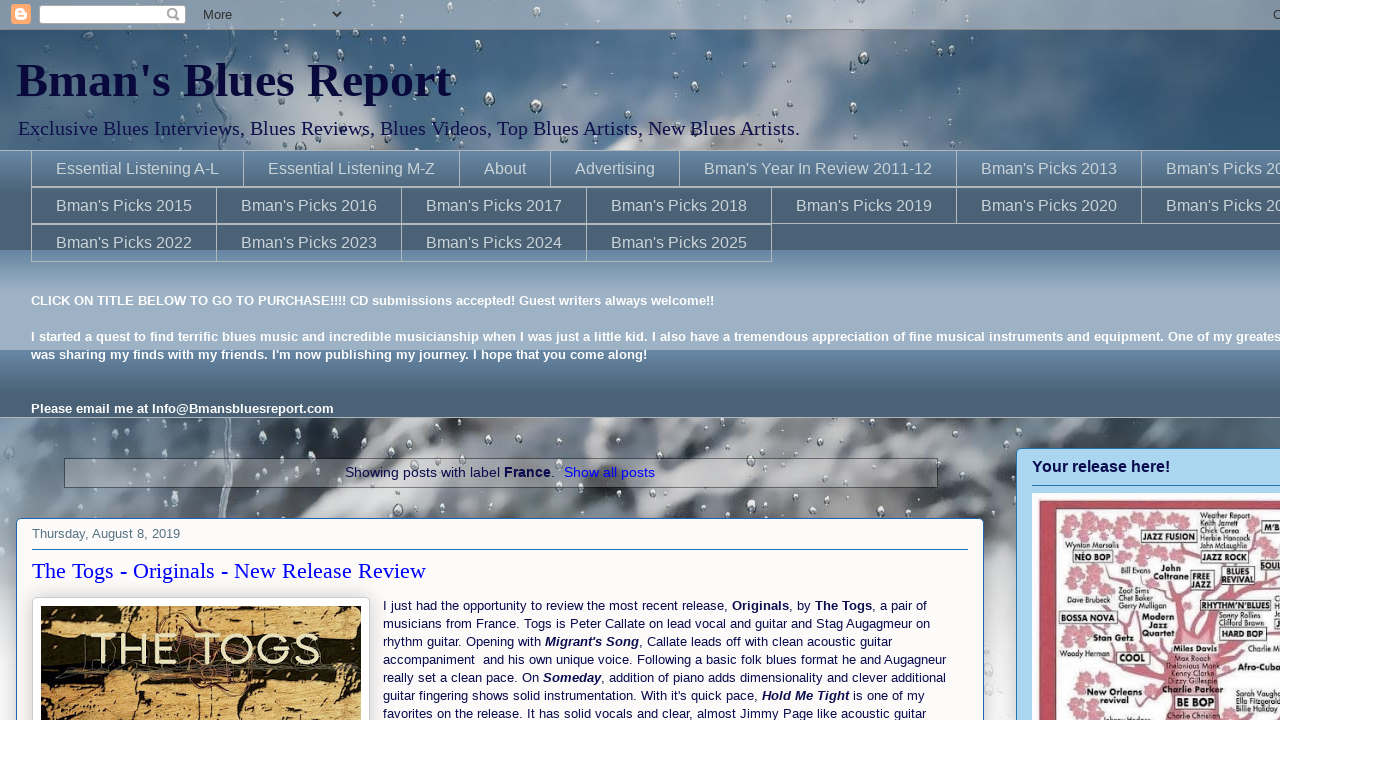

--- FILE ---
content_type: text/html; charset=UTF-8
request_url: https://www.bmansbluesreport.com/search/label/France
body_size: 47037
content:
<!DOCTYPE html>
<html class='v2' dir='ltr' xmlns='http://www.w3.org/1999/xhtml' xmlns:b='http://www.google.com/2005/gml/b' xmlns:data='http://www.google.com/2005/gml/data' xmlns:expr='http://www.google.com/2005/gml/expr'>
<head>
<link href='https://www.blogger.com/static/v1/widgets/335934321-css_bundle_v2.css' rel='stylesheet' type='text/css'/>
<meta content='https://blogger.googleusercontent.com/img/b/R29vZ2xl/AVvXsEifh3FyVlA4x4XJQSXIN4MoljiiY97nKy4UUEEVTDp8ZMGWb3n-zGb0OnCYUoyY-w9irPp5rsf_kYl4Z7vV8sJn4qas0O2i-mLjQdQzZHqqQDyLqxTs7KnA6VPw8iMzccHMQBG_kaS4ng/s72-c/default.png' property='og:image'/>
<meta content='womb4_FzV7OVP83chGmDP3xh9v8YdlYBdsf3eARBZL0' name='google-site-verification'/>
<meta content='bfO9A6g_BG3qqt7iCjo2x0oOXmM1IKZfRnhwhkDJCbc' name='google-site-verification'/>
<meta content='IE=EmulateIE7' http-equiv='X-UA-Compatible'/>
<meta content='width=1100' name='viewport'/>
<meta content='text/html; charset=UTF-8' http-equiv='Content-Type'/>
<meta content='blogger' name='generator'/>
<link href='https://www.bmansbluesreport.com/favicon.ico' rel='icon' type='image/x-icon'/>
<link href='https://www.bmansbluesreport.com/search/label/France' rel='canonical'/>
<link rel="alternate" type="application/atom+xml" title="Bman&#39;s Blues Report - Atom" href="https://www.bmansbluesreport.com/feeds/posts/default" />
<link rel="alternate" type="application/rss+xml" title="Bman&#39;s Blues Report - RSS" href="https://www.bmansbluesreport.com/feeds/posts/default?alt=rss" />
<link rel="service.post" type="application/atom+xml" title="Bman&#39;s Blues Report - Atom" href="https://www.blogger.com/feeds/18026601729833110/posts/default" />
<!--Can't find substitution for tag [blog.ieCssRetrofitLinks]-->
<meta content='https://www.bmansbluesreport.com/search/label/France' property='og:url'/>
<meta content='Bman&#39;s Blues Report' property='og:title'/>
<meta content='' property='og:description'/>
<title>Bman's Blues Report: France</title>
<script async='async' crossorigin='anonymous' src='https://pagead2.googlesyndication.com/pagead/js/adsbygoogle.js?client=ca-pub-6258178858679936'></script>
<style id='page-skin-1' type='text/css'><!--
/*
-----------------------------------------------
Blogger Template Style
Name:     Awesome Inc.
Designer: Tina Chen
URL:      tinachen.org
----------------------------------------------- */
/* Variable definitions
====================
<Variable name="keycolor" description="Main Color" type="color" default="#ffffff"/>
<Group description="Page" selector="body">
<Variable name="body.font" description="Font" type="font"
default="normal normal 13px Arial, Tahoma, Helvetica, FreeSans, sans-serif"/>
<Variable name="body.background.color" description="Background Color" type="color" default="#000000"/>
<Variable name="body.text.color" description="Text Color" type="color" default="#ffffff"/>
</Group>
<Group description="Links" selector=".main-inner">
<Variable name="link.color" description="Link Color" type="color" default="#888888"/>
<Variable name="link.visited.color" description="Visited Color" type="color" default="#444444"/>
<Variable name="link.hover.color" description="Hover Color" type="color" default="#cccccc"/>
</Group>
<Group description="Blog Title" selector=".header h1">
<Variable name="header.font" description="Title Font" type="font"
default="normal bold 40px Arial, Tahoma, Helvetica, FreeSans, sans-serif"/>
<Variable name="header.text.color" description="Title Color" type="color" default="#0c0c50" />
<Variable name="header.background.color" description="Header Background" type="color" default="transparent" />
</Group>
<Group description="Blog Description" selector=".header .description">
<Variable name="description.font" description="Font" type="font"
default="normal normal 14px Arial, Tahoma, Helvetica, FreeSans, sans-serif"/>
<Variable name="description.text.color" description="Text Color" type="color"
default="#0c0c50" />
</Group>
<Group description="Tabs Text" selector=".tabs-inner .widget li a">
<Variable name="tabs.font" description="Font" type="font"
default="normal bold 14px Arial, Tahoma, Helvetica, FreeSans, sans-serif"/>
<Variable name="tabs.text.color" description="Text Color" type="color" default="#0c0c50"/>
<Variable name="tabs.selected.text.color" description="Selected Color" type="color" default="#cad4d8"/>
</Group>
<Group description="Tabs Background" selector=".tabs-outer .PageList">
<Variable name="tabs.background.color" description="Background Color" type="color" default="#141414"/>
<Variable name="tabs.selected.background.color" description="Selected Color" type="color" default="#444444"/>
<Variable name="tabs.border.color" description="Border Color" type="color" default="#2273b1"/>
</Group>
<Group description="Date Header" selector=".main-inner .widget h2.date-header, .main-inner .widget h2.date-header span">
<Variable name="date.font" description="Font" type="font"
default="normal normal 14px Arial, Tahoma, Helvetica, FreeSans, sans-serif"/>
<Variable name="date.text.color" description="Text Color" type="color" default="#666666"/>
<Variable name="date.border.color" description="Border Color" type="color" default="#2273b1"/>
</Group>
<Group description="Post Title" selector="h3.post-title, h4, h3.post-title a">
<Variable name="post.title.font" description="Font" type="font"
default="normal bold 22px Arial, Tahoma, Helvetica, FreeSans, sans-serif"/>
<Variable name="post.title.text.color" description="Text Color" type="color" default="#0c0c50"/>
</Group>
<Group description="Post Background" selector=".post">
<Variable name="post.background.color" description="Background Color" type="color" default="#aad6f0" />
<Variable name="post.border.color" description="Border Color" type="color" default="#2273b1" />
<Variable name="post.border.bevel.color" description="Bevel Color" type="color" default="#2273b1"/>
</Group>
<Group description="Gadget Title" selector="h2">
<Variable name="widget.title.font" description="Font" type="font"
default="normal bold 14px Arial, Tahoma, Helvetica, FreeSans, sans-serif"/>
<Variable name="widget.title.text.color" description="Text Color" type="color" default="#0c0c50"/>
</Group>
<Group description="Gadget Text" selector=".sidebar .widget">
<Variable name="widget.font" description="Font" type="font"
default="normal normal 14px Arial, Tahoma, Helvetica, FreeSans, sans-serif"/>
<Variable name="widget.text.color" description="Text Color" type="color" default="#0c0c50"/>
<Variable name="widget.alternate.text.color" description="Alternate Color" type="color" default="#666666"/>
</Group>
<Group description="Gadget Links" selector=".sidebar .widget">
<Variable name="widget.link.color" description="Link Color" type="color" default="#0000ff"/>
<Variable name="widget.link.visited.color" description="Visited Color" type="color" default="#4d4de9"/>
<Variable name="widget.link.hover.color" description="Hover Color" type="color" default="#00ffff"/>
</Group>
<Group description="Gadget Background" selector=".sidebar .widget">
<Variable name="widget.background.color" description="Background Color" type="color" default="#141414"/>
<Variable name="widget.border.color" description="Border Color" type="color" default="#222222"/>
<Variable name="widget.border.bevel.color" description="Bevel Color" type="color" default="#000000"/>
</Group>
<Group description="Sidebar Background" selector=".column-left-inner .column-right-inner">
<Variable name="widget.outer.background.color" description="Background Color" type="color" default="transparent" />
</Group>
<Group description="Images" selector=".main-inner">
<Variable name="image.background.color" description="Background Color" type="color" default="transparent"/>
<Variable name="image.border.color" description="Border Color" type="color" default="transparent"/>
</Group>
<Group description="Feed" selector=".blog-feeds">
<Variable name="feed.text.color" description="Text Color" type="color" default="#0c0c50"/>
</Group>
<Group description="Feed Links" selector=".blog-feeds">
<Variable name="feed.link.color" description="Link Color" type="color" default="#0000ff"/>
<Variable name="feed.link.visited.color" description="Visited Color" type="color" default="#4d4de9"/>
<Variable name="feed.link.hover.color" description="Hover Color" type="color" default="#00ffff"/>
</Group>
<Group description="Pager" selector=".blog-pager">
<Variable name="pager.background.color" description="Background Color" type="color" default="#fcfbfa" />
</Group>
<Group description="Footer" selector=".footer-outer">
<Variable name="footer.background.color" description="Background Color" type="color" default="#aad6f0" />
<Variable name="footer.text.color" description="Text Color" type="color" default="#0c0c50" />
</Group>
<Variable name="title.shadow.spread" description="Title Shadow" type="length" default="-1px"/>
<Variable name="body.background" description="Body Background" type="background"
color="#f0f0f0"
default="$(color) none repeat scroll top left"/>
<Variable name="body.background.gradient.cap" description="Body Gradient Cap" type="url"
default="none"/>
<Variable name="body.background.size" description="Body Background Size" type="string" default="auto"/>
<Variable name="tabs.background.gradient" description="Tabs Background Gradient" type="url"
default="none"/>
<Variable name="header.background.gradient" description="Header Background Gradient" type="url" default="none" />
<Variable name="header.padding.top" description="Header Top Padding" type="length" default="22px" />
<Variable name="header.margin.top" description="Header Top Margin" type="length" default="0" />
<Variable name="header.margin.bottom" description="Header Bottom Margin" type="length" default="0" />
<Variable name="widget.padding.top" description="Widget Padding Top" type="length" default="8px" />
<Variable name="widget.padding.side" description="Widget Padding Side" type="length" default="15px" />
<Variable name="widget.outer.margin.top" description="Widget Top Margin" type="length" default="0" />
<Variable name="widget.outer.background.gradient" description="Gradient" type="url" default="none" />
<Variable name="widget.border.radius" description="Gadget Border Radius" type="length" default="0" />
<Variable name="outer.shadow.spread" description="Outer Shadow Size" type="length" default="0" />
<Variable name="date.header.border.radius.top" description="Date Header Border Radius Top" type="length" default="0" />
<Variable name="date.header.position" description="Date Header Position" type="length" default="15px" />
<Variable name="date.space" description="Date Space" type="length" default="30px" />
<Variable name="date.position" description="Date Float" type="string" default="static" />
<Variable name="date.padding.bottom" description="Date Padding Bottom" type="length" default="0" />
<Variable name="date.border.size" description="Date Border Size" type="length" default="0" />
<Variable name="date.background" description="Date Background" type="background" color="transparent"
default="$(color) none no-repeat scroll top left" />
<Variable name="date.first.border.radius.top" description="Date First top radius" type="length" default="5px" />
<Variable name="date.last.space.bottom" description="Date Last Space Bottom" type="length"
default="20px" />
<Variable name="date.last.border.radius.bottom" description="Date Last bottom radius" type="length" default="5px" />
<Variable name="post.first.padding.top" description="First Post Padding Top" type="length" default="0" />
<Variable name="image.shadow.spread" description="Image Shadow Size" type="length" default="0"/>
<Variable name="image.border.radius" description="Image Border Radius" type="length" default="0"/>
<Variable name="separator.outdent" description="Separator Outdent" type="length" default="15px" />
<Variable name="title.separator.border.size" description="Widget Title Border Size" type="length" default="1px" />
<Variable name="list.separator.border.size" description="List Separator Border Size" type="length" default="1px" />
<Variable name="shadow.spread" description="Shadow Size" type="length" default="0"/>
<Variable name="startSide" description="Side where text starts in blog language" type="automatic" default="left"/>
<Variable name="endSide" description="Side where text ends in blog language" type="automatic" default="right"/>
<Variable name="date.side" description="Side where date header is placed" type="string" default="right"/>
<Variable name="pager.border.radius.top" description="Pager Border Top Radius" type="length" default="5px" />
<Variable name="pager.space.top" description="Pager Top Space" type="length" default="1em" />
<Variable name="footer.background.gradient" description="Background Gradient" type="url" default="none" />
<Variable name="mobile.background.size" description="Mobile Background Size" type="string"
default="auto"/>
<Variable name="mobile.background.overlay" description="Mobile Background Overlay" type="string"
default="transparent none repeat scroll top left"/>
<Variable name="mobile.button.color" description="Mobile Button Color" type="color" default="#ffffff" />
*/
/* Content
----------------------------------------------- */
body {
font: normal normal 13px Arial, Tahoma, Helvetica, FreeSans, sans-serif;
color: #0c0c50;
background: #ffffff url(//themes.googleusercontent.com/image?id=1iJBX-a-hBX2tKaDdERpElPUmvb4r5MDX9lEx06AA-UtZIQCYziZg3PFbmOyt-g2sH8Jo) no-repeat fixed top center /* Credit: Josh Peterson */;
}
html body .content-outer {
min-width: 0;
max-width: 100%;
width: 100%;
}
a:link {
text-decoration: none;
color: #0000ff;
}
a:visited {
text-decoration: none;
color: #4d4de9;
}
a:hover {
text-decoration: underline;
color: #00ffff;
}
.body-fauxcolumn-outer .cap-top {
position: absolute;
z-index: 1;
height: 276px;
width: 100%;
background: transparent none repeat-x scroll top left;
_background-image: none;
}
/* Columns
----------------------------------------------- */
.content-inner {
padding: 0;
}
.header-inner .section {
margin: 0 16px;
}
.tabs-inner .section {
margin: 0 16px;
}
.main-inner {
padding-top: 30px;
}
.main-inner .column-center-inner,
.main-inner .column-left-inner,
.main-inner .column-right-inner {
padding: 0 5px;
}
*+html body .main-inner .column-center-inner {
margin-top: -30px;
}
#layout .main-inner .column-center-inner {
margin-top: 0;
}
/* Header
----------------------------------------------- */
.header-outer {
margin: 0 0 0 0;
background: transparent none repeat scroll 0 0;
}
.Header h1 {
font: normal bold 48px Georgia, Utopia, 'Palatino Linotype', Palatino, serif;
color: #09093b;
text-shadow: 0 0 -1px #000000;
}
.Header h1 a {
color: #09093b;
}
.Header .description {
font: normal normal 20px Georgia, Utopia, 'Palatino Linotype', Palatino, serif;
color: #11114e;
}
.header-inner .Header .titlewrapper,
.header-inner .Header .descriptionwrapper {
padding-left: 0;
padding-right: 0;
margin-bottom: 0;
}
.header-inner .Header .titlewrapper {
padding-top: 22px;
}
/* Tabs
----------------------------------------------- */
.tabs-outer {
overflow: hidden;
position: relative;
background: #6686a3 url(//www.blogblog.com/1kt/awesomeinc/tabs_gradient_light.png) repeat scroll 0 0;
}
#layout .tabs-outer {
overflow: visible;
}
.tabs-cap-top, .tabs-cap-bottom {
position: absolute;
width: 100%;
border-top: 1px solid #b1b8bb;
}
.tabs-cap-bottom {
bottom: 0;
}
.tabs-inner .widget li a {
display: inline-block;
margin: 0;
padding: .6em 1.5em;
font: normal normal 16px Arial, Tahoma, Helvetica, FreeSans, sans-serif;
color: #cad4d8;
border-top: 1px solid #b1b8bb;
border-bottom: 1px solid #b1b8bb;
border-left: 1px solid #b1b8bb;
height: 16px;
line-height: 16px;
}
.tabs-inner .widget li:last-child a {
border-right: 1px solid #b1b8bb;
}
.tabs-inner .widget li.selected a, .tabs-inner .widget li a:hover {
background: #051b59 url(//www.blogblog.com/1kt/awesomeinc/tabs_gradient_light.png) repeat-x scroll 0 -100px;
color: #ffffff;
}
/* Headings
----------------------------------------------- */
h2 {
font: normal bold 16px Arial, Tahoma, Helvetica, FreeSans, sans-serif;
color: #0c0c50;
}
/* Widgets
----------------------------------------------- */
.main-inner .section {
margin: 0 27px;
padding: 0;
}
.main-inner .column-left-outer,
.main-inner .column-right-outer {
margin-top: 0;
}
#layout .main-inner .column-left-outer,
#layout .main-inner .column-right-outer {
margin-top: 0;
}
.main-inner .column-left-inner,
.main-inner .column-right-inner {
background: transparent none repeat 0 0;
-moz-box-shadow: 0 0 0 rgba(0, 0, 0, .2);
-webkit-box-shadow: 0 0 0 rgba(0, 0, 0, .2);
-goog-ms-box-shadow: 0 0 0 rgba(0, 0, 0, .2);
box-shadow: 0 0 0 rgba(0, 0, 0, .2);
-moz-border-radius: 5px;
-webkit-border-radius: 5px;
-goog-ms-border-radius: 5px;
border-radius: 5px;
}
#layout .main-inner .column-left-inner,
#layout .main-inner .column-right-inner {
margin-top: 0;
}
.sidebar .widget {
font: normal normal 16px Arial, Tahoma, Helvetica, FreeSans, sans-serif;
color: #0c0c50;
}
.sidebar .widget a:link {
color: #0000ff;
}
.sidebar .widget a:visited {
color: #4d4de9;
}
.sidebar .widget a:hover {
color: #00ffff;
}
.sidebar .widget h2 {
text-shadow: 0 0 -1px #000000;
}
.main-inner .widget {
background-color: #aad6f0;
border: 1px solid #2273b1;
padding: 0 15px 15px;
margin: 20px -16px;
-moz-box-shadow: 0 0 20px rgba(0, 0, 0, .2);
-webkit-box-shadow: 0 0 20px rgba(0, 0, 0, .2);
-goog-ms-box-shadow: 0 0 20px rgba(0, 0, 0, .2);
box-shadow: 0 0 20px rgba(0, 0, 0, .2);
-moz-border-radius: 5px;
-webkit-border-radius: 5px;
-goog-ms-border-radius: 5px;
border-radius: 5px;
}
.main-inner .widget h2 {
margin: 0 -0;
padding: .6em 0 .5em;
border-bottom: 1px solid transparent;
}
.footer-inner .widget h2 {
padding: 0 0 .4em;
border-bottom: 1px solid transparent;
}
.main-inner .widget h2 + div, .footer-inner .widget h2 + div {
border-top: 1px solid #2273b1;
padding-top: 8px;
}
.main-inner .widget .widget-content {
margin: 0 -0;
padding: 7px 0 0;
}
.main-inner .widget ul, .main-inner .widget #ArchiveList ul.flat {
margin: -8px -15px 0;
padding: 0;
list-style: none;
}
.main-inner .widget #ArchiveList {
margin: -8px 0 0;
}
.main-inner .widget ul li, .main-inner .widget #ArchiveList ul.flat li {
padding: .5em 15px;
text-indent: 0;
color: #666666;
border-top: 0 solid #2273b1;
border-bottom: 1px solid transparent;
}
.main-inner .widget #ArchiveList ul li {
padding-top: .25em;
padding-bottom: .25em;
}
.main-inner .widget ul li:first-child, .main-inner .widget #ArchiveList ul.flat li:first-child {
border-top: none;
}
.main-inner .widget ul li:last-child, .main-inner .widget #ArchiveList ul.flat li:last-child {
border-bottom: none;
}
.post-body {
position: relative;
}
.main-inner .widget .post-body ul {
padding: 0 2.5em;
margin: .5em 0;
list-style: disc;
}
.main-inner .widget .post-body ul li {
padding: 0.25em 0;
margin-bottom: .25em;
color: #0c0c50;
border: none;
}
.footer-inner .widget ul {
padding: 0;
list-style: none;
}
.widget .zippy {
color: #666666;
}
/* Posts
----------------------------------------------- */
body .main-inner .Blog {
padding: 0;
margin-bottom: 1em;
background-color: transparent;
border: none;
-moz-box-shadow: 0 0 0 rgba(0, 0, 0, 0);
-webkit-box-shadow: 0 0 0 rgba(0, 0, 0, 0);
-goog-ms-box-shadow: 0 0 0 rgba(0, 0, 0, 0);
box-shadow: 0 0 0 rgba(0, 0, 0, 0);
}
.main-inner .section:last-child .Blog:last-child {
padding: 0;
margin-bottom: 1em;
}
.main-inner .widget h2.date-header {
margin: 0 -15px 1px;
padding: 0 0 0 0;
font: normal normal 13px Arial, Tahoma, Helvetica, FreeSans, sans-serif;
color: #587383;
background: transparent none no-repeat scroll top left;
border-top: 0 solid #2273b1;
border-bottom: 1px solid transparent;
-moz-border-radius-topleft: 0;
-moz-border-radius-topright: 0;
-webkit-border-top-left-radius: 0;
-webkit-border-top-right-radius: 0;
border-top-left-radius: 0;
border-top-right-radius: 0;
position: static;
bottom: 100%;
right: 15px;
text-shadow: 0 0 -1px #000000;
}
.main-inner .widget h2.date-header span {
font: normal normal 13px Arial, Tahoma, Helvetica, FreeSans, sans-serif;
display: block;
padding: .5em 15px;
border-left: 0 solid #2273b1;
border-right: 0 solid #2273b1;
}
.date-outer {
position: relative;
margin: 30px 0 20px;
padding: 0 15px;
background-color: #fcfbfa;
border: 1px solid #2264b1;
-moz-box-shadow: 0 0 20px rgba(0, 0, 0, .2);
-webkit-box-shadow: 0 0 20px rgba(0, 0, 0, .2);
-goog-ms-box-shadow: 0 0 20px rgba(0, 0, 0, .2);
box-shadow: 0 0 20px rgba(0, 0, 0, .2);
-moz-border-radius: 5px;
-webkit-border-radius: 5px;
-goog-ms-border-radius: 5px;
border-radius: 5px;
}
.date-outer:first-child {
margin-top: 0;
}
.date-outer:last-child {
margin-bottom: 20px;
-moz-border-radius-bottomleft: 5px;
-moz-border-radius-bottomright: 5px;
-webkit-border-bottom-left-radius: 5px;
-webkit-border-bottom-right-radius: 5px;
-goog-ms-border-bottom-left-radius: 5px;
-goog-ms-border-bottom-right-radius: 5px;
border-bottom-left-radius: 5px;
border-bottom-right-radius: 5px;
}
.date-posts {
margin: 0 -0;
padding: 0 0;
clear: both;
}
.post-outer, .inline-ad {
border-top: 1px solid #2273b1;
margin: 0 -0;
padding: 15px 0;
}
.post-outer {
padding-bottom: 10px;
}
.post-outer:first-child {
padding-top: 0;
border-top: none;
}
.post-outer:last-child, .inline-ad:last-child {
border-bottom: none;
}
.post-body {
position: relative;
}
.post-body img {
padding: 8px;
background: #ffffff;
border: 1px solid #cccccc;
-moz-box-shadow: 0 0 20px rgba(0, 0, 0, .2);
-webkit-box-shadow: 0 0 20px rgba(0, 0, 0, .2);
box-shadow: 0 0 20px rgba(0, 0, 0, .2);
-moz-border-radius: 5px;
-webkit-border-radius: 5px;
border-radius: 5px;
}
h3.post-title, h4 {
font: normal normal 22px Georgia, Utopia, 'Palatino Linotype', Palatino, serif;
color: #0000ff;
}
h3.post-title a {
font: normal normal 22px Georgia, Utopia, 'Palatino Linotype', Palatino, serif;
color: #0000ff;
}
h3.post-title a:hover {
color: #00ffff;
text-decoration: underline;
}
.post-header {
margin: 0 0 1em;
}
.post-body {
line-height: 1.4;
}
.post-outer h2 {
color: #0c0c50;
}
.post-footer {
margin: 1.5em 0 0;
}
#blog-pager {
padding: 15px;
font-size: 120%;
background-color: #fcfbfa;
border: 1px solid #2273b1;
-moz-box-shadow: 0 0 20px rgba(0, 0, 0, .2);
-webkit-box-shadow: 0 0 20px rgba(0, 0, 0, .2);
-goog-ms-box-shadow: 0 0 20px rgba(0, 0, 0, .2);
box-shadow: 0 0 20px rgba(0, 0, 0, .2);
-moz-border-radius: 5px;
-webkit-border-radius: 5px;
-goog-ms-border-radius: 5px;
border-radius: 5px;
-moz-border-radius-topleft: 5px;
-moz-border-radius-topright: 5px;
-webkit-border-top-left-radius: 5px;
-webkit-border-top-right-radius: 5px;
-goog-ms-border-top-left-radius: 5px;
-goog-ms-border-top-right-radius: 5px;
border-top-left-radius: 5px;
border-top-right-radius-topright: 5px;
margin-top: 1em;
}
.blog-feeds, .post-feeds {
margin: 1em 0;
text-align: center;
color: #0c0c50;
}
.blog-feeds a, .post-feeds a {
color: #0000ff;
}
.blog-feeds a:visited, .post-feeds a:visited {
color: #4d4de9;
}
.blog-feeds a:hover, .post-feeds a:hover {
color: #00ffff;
}
.post-outer .comments {
margin-top: 2em;
}
/* Comments
----------------------------------------------- */
.comments .comments-content .icon.blog-author {
background-repeat: no-repeat;
background-image: url([data-uri]);
}
.comments .comments-content .loadmore a {
border-top: 1px solid #b1b8bb;
border-bottom: 1px solid #b1b8bb;
}
.comments .continue {
border-top: 2px solid #b1b8bb;
}
/* Footer
----------------------------------------------- */
.footer-outer {
margin: -20px 0 -1px;
padding: 20px 0 0;
color: #0c0c50;
overflow: hidden;
}
.footer-fauxborder-left {
border-top: 1px solid #2273b1;
background: #aad6f0 none repeat scroll 0 0;
-moz-box-shadow: 0 0 20px rgba(0, 0, 0, .2);
-webkit-box-shadow: 0 0 20px rgba(0, 0, 0, .2);
-goog-ms-box-shadow: 0 0 20px rgba(0, 0, 0, .2);
box-shadow: 0 0 20px rgba(0, 0, 0, .2);
margin: 0 -20px;
}
/* Mobile
----------------------------------------------- */
body.mobile {
background-size: auto;
}
.mobile .body-fauxcolumn-outer {
background: transparent none repeat scroll top left;
}
*+html body.mobile .main-inner .column-center-inner {
margin-top: 0;
}
.mobile .main-inner .widget {
padding: 0 0 15px;
}
.mobile .main-inner .widget h2 + div,
.mobile .footer-inner .widget h2 + div {
border-top: none;
padding-top: 0;
}
.mobile .footer-inner .widget h2 {
padding: 0.5em 0;
border-bottom: none;
}
.mobile .main-inner .widget .widget-content {
margin: 0;
padding: 7px 0 0;
}
.mobile .main-inner .widget ul,
.mobile .main-inner .widget #ArchiveList ul.flat {
margin: 0 -15px 0;
}
.mobile .main-inner .widget h2.date-header {
right: 0;
}
.mobile .date-header span {
padding: 0.4em 0;
}
.mobile .date-outer:first-child {
margin-bottom: 0;
border: 1px solid #2264b1;
-moz-border-radius-topleft: 5px;
-moz-border-radius-topright: 5px;
-webkit-border-top-left-radius: 5px;
-webkit-border-top-right-radius: 5px;
-goog-ms-border-top-left-radius: 5px;
-goog-ms-border-top-right-radius: 5px;
border-top-left-radius: 5px;
border-top-right-radius: 5px;
}
.mobile .date-outer {
border-color: #2264b1;
border-width: 0 1px 1px;
}
.mobile .date-outer:last-child {
margin-bottom: 0;
}
.mobile .main-inner {
padding: 0;
}
.mobile .header-inner .section {
margin: 0;
}
.mobile .blog-posts {
padding: 0 10px;
}
.mobile .post-outer, .mobile .inline-ad {
padding: 5px 0;
}
.mobile .tabs-inner .section {
margin: 0 10px;
}
.mobile .main-inner .widget h2 {
margin: 0;
padding: 0;
}
.mobile .main-inner .widget h2.date-header span {
padding: 0;
}
.mobile .main-inner .widget .widget-content {
margin: 0;
padding: 7px 0 0;
}
.mobile #blog-pager {
border: 1px solid transparent;
background: #aad6f0 none repeat scroll 0 0;
}
.mobile .main-inner .column-left-inner,
.mobile .main-inner .column-right-inner {
background: transparent none repeat 0 0;
-moz-box-shadow: none;
-webkit-box-shadow: none;
-goog-ms-box-shadow: none;
box-shadow: none;
}
.mobile .date-posts {
margin: 0;
padding: 0;
}
.mobile .footer-fauxborder-left {
margin: 0;
border-top: inherit;
}
.mobile .main-inner .section:last-child .Blog:last-child {
margin-bottom: 0;
}
.mobile-index-contents {
color: #0c0c50;
}
.mobile .mobile-link-button {
background: #0000ff url(//www.blogblog.com/1kt/awesomeinc/tabs_gradient_light.png) repeat scroll 0 0;
}
.mobile-link-button a:link, .mobile-link-button a:visited {
color: #ffffff;
}
.mobile .tabs-inner .PageList .widget-content {
background: transparent;
border-top: 1px solid;
border-color: #b1b8bb;
color: #cad4d8;
}
.mobile .tabs-inner .PageList .widget-content .pagelist-arrow {
border-left: 1px solid #b1b8bb;
}

--></style>
<style id='template-skin-1' type='text/css'><!--
body {
min-width: 1400px;
}
.content-outer, .content-fauxcolumn-outer, .region-inner {
min-width: 1400px;
max-width: 1400px;
_width: 1400px;
}
.main-inner .columns {
padding-left: 0;
padding-right: 400px;
}
.main-inner .fauxcolumn-center-outer {
left: 0;
right: 400px;
/* IE6 does not respect left and right together */
_width: expression(this.parentNode.offsetWidth -
parseInt("0") -
parseInt("400px") + 'px');
}
.main-inner .fauxcolumn-left-outer {
width: 0;
}
.main-inner .fauxcolumn-right-outer {
width: 400px;
}
.main-inner .column-left-outer {
width: 0;
right: 100%;
margin-left: -0;
}
.main-inner .column-right-outer {
width: 400px;
margin-right: -400px;
}
#layout {
min-width: 0;
}
#layout .content-outer {
min-width: 0;
width: 800px;
}
#layout .region-inner {
min-width: 0;
width: auto;
}
--></style>
<link href='https://www.blogger.com/dyn-css/authorization.css?targetBlogID=18026601729833110&amp;zx=fdf04b13-f2be-4426-ada5-c72a595e2383' media='none' onload='if(media!=&#39;all&#39;)media=&#39;all&#39;' rel='stylesheet'/><noscript><link href='https://www.blogger.com/dyn-css/authorization.css?targetBlogID=18026601729833110&amp;zx=fdf04b13-f2be-4426-ada5-c72a595e2383' rel='stylesheet'/></noscript>
<meta name='google-adsense-platform-account' content='ca-host-pub-1556223355139109'/>
<meta name='google-adsense-platform-domain' content='blogspot.com'/>

<!-- data-ad-client=ca-pub-6258178858679936 -->

</head>
<body class='loading'>
<div class='navbar section' id='navbar'><div class='widget Navbar' data-version='1' id='Navbar1'><script type="text/javascript">
    function setAttributeOnload(object, attribute, val) {
      if(window.addEventListener) {
        window.addEventListener('load',
          function(){ object[attribute] = val; }, false);
      } else {
        window.attachEvent('onload', function(){ object[attribute] = val; });
      }
    }
  </script>
<div id="navbar-iframe-container"></div>
<script type="text/javascript" src="https://apis.google.com/js/platform.js"></script>
<script type="text/javascript">
      gapi.load("gapi.iframes:gapi.iframes.style.bubble", function() {
        if (gapi.iframes && gapi.iframes.getContext) {
          gapi.iframes.getContext().openChild({
              url: 'https://www.blogger.com/navbar/18026601729833110?origin\x3dhttps://www.bmansbluesreport.com',
              where: document.getElementById("navbar-iframe-container"),
              id: "navbar-iframe"
          });
        }
      });
    </script><script type="text/javascript">
(function() {
var script = document.createElement('script');
script.type = 'text/javascript';
script.src = '//pagead2.googlesyndication.com/pagead/js/google_top_exp.js';
var head = document.getElementsByTagName('head')[0];
if (head) {
head.appendChild(script);
}})();
</script>
</div></div>
<div itemscope='itemscope' itemtype='http://schema.org/Blog' style='display: none;'>
<meta content='Bman&#39;s Blues Report' itemprop='name'/>
</div>
<div class='body-fauxcolumns'>
<div class='fauxcolumn-outer body-fauxcolumn-outer'>
<div class='cap-top'>
<div class='cap-left'></div>
<div class='cap-right'></div>
</div>
<div class='fauxborder-left'>
<div class='fauxborder-right'></div>
<div class='fauxcolumn-inner'>
</div>
</div>
<div class='cap-bottom'>
<div class='cap-left'></div>
<div class='cap-right'></div>
</div>
</div>
</div>
<div class='content'>
<div class='content-fauxcolumns'>
<div class='fauxcolumn-outer content-fauxcolumn-outer'>
<div class='cap-top'>
<div class='cap-left'></div>
<div class='cap-right'></div>
</div>
<div class='fauxborder-left'>
<div class='fauxborder-right'></div>
<div class='fauxcolumn-inner'>
</div>
</div>
<div class='cap-bottom'>
<div class='cap-left'></div>
<div class='cap-right'></div>
</div>
</div>
</div>
<div class='content-outer'>
<div class='content-cap-top cap-top'>
<div class='cap-left'></div>
<div class='cap-right'></div>
</div>
<div class='fauxborder-left content-fauxborder-left'>
<div class='fauxborder-right content-fauxborder-right'></div>
<div class='content-inner'>
<header>
<div class='header-outer'>
<div class='header-cap-top cap-top'>
<div class='cap-left'></div>
<div class='cap-right'></div>
</div>
<div class='fauxborder-left header-fauxborder-left'>
<div class='fauxborder-right header-fauxborder-right'></div>
<div class='region-inner header-inner'>
<div class='header section' id='header'><div class='widget Header' data-version='1' id='Header1'>
<div id='header-inner'>
<div class='titlewrapper'>
<h1 class='title'>
<a href='https://www.bmansbluesreport.com/'>
Bman's Blues Report
</a>
</h1>
</div>
<div class='descriptionwrapper'>
<p class='description'><span>Exclusive Blues Interviews, Blues Reviews, Blues Videos, Top Blues Artists, New Blues Artists.</span></p>
</div>
</div>
</div></div>
</div>
</div>
<div class='header-cap-bottom cap-bottom'>
<div class='cap-left'></div>
<div class='cap-right'></div>
</div>
</div>
</header>
<div class='tabs-outer'>
<div class='tabs-cap-top cap-top'>
<div class='cap-left'></div>
<div class='cap-right'></div>
</div>
<div class='fauxborder-left tabs-fauxborder-left'>
<div class='fauxborder-right tabs-fauxborder-right'></div>
<div class='region-inner tabs-inner'>
<div class='tabs section' id='crosscol'><div class='widget PageList' data-version='1' id='PageList1'>
<h2>Pages</h2>
<div class='widget-content'>
<ul>
<li>
<a href='http://www.bmansbluesreport.com/p/must-have-recordings.html'>Essential Listening A-L</a>
</li>
<li>
<a href='http://www.bmansbluesreport.com/p/essential-listening-m-z.html'>Essential Listening M-Z</a>
</li>
<li>
<a href='http://www.bmansbluesreport.com/p/about-bmans-blues-report.html'>About</a>
</li>
<li>
<a href='http://www.bmansbluesreport.com/p/advertizing.html'>Advertising</a>
</li>
<li>
<a href='http://www.bmansbluesreport.com/p/bmans-year-in-review.html'>Bman's Year In Review 2011-12</a>
</li>
<li>
<a href='http://www.bmansbluesreport.com/p/bmans-picks-2013.html'>Bman's Picks 2013</a>
</li>
<li>
<a href='http://www.bmansbluesreport.com/p/bmans-picks.html'>Bman's Picks 2014</a>
</li>
<li>
<a href='http://www.bmansbluesreport.com/p/bmans-picks-2015.html'>Bman's Picks 2015</a>
</li>
<li>
<a href='http://www.bmansbluesreport.com/p/bmans-picks-2016.html'>Bman's Picks 2016</a>
</li>
<li>
<a href='http://www.bmansbluesreport.com/p/blog-page_27.html'>Bman's Picks 2017</a>
</li>
<li>
<a href='https://www.bmansbluesreport.com/p/bmans-picks-2017-this-will-be-long.html'>Bman's Picks 2018</a>
</li>
<li>
<a href='https://www.bmansbluesreport.com/p/blog-page.html'>Bman's Picks 2019</a>
</li>
<li>
<a href='https://www.bmansbluesreport.com/p/bmans-picks-2019-bmans-picks-2019-this.html'>Bman's Picks 2020</a>
</li>
<li>
<a href='https://www.bmansbluesreport.com/p/bmans-picks-2021.html'>Bman's Picks 2021</a>
</li>
<li>
<a href='https://www.bmansbluesreport.com/p/bmans-picks-2022.html'>Bman's Picks 2022</a>
</li>
<li>
<a href='https://www.bmansbluesreport.com/p/bmans-picks-2023.html'>Bman's Picks 2023</a>
</li>
<li>
<a href='https://www.bmansbluesreport.com/p/bmans-picks-2024.html'>Bman's Picks 2024</a>
</li>
<li>
<a href='https://www.bmansbluesreport.com/p/bmans-picks-2025.html'>Bman's Picks 2025</a>
</li>
</ul>
<div class='clear'></div>
</div>
</div></div>
<div class='tabs section' id='crosscol-overflow'><div class='widget Text' data-version='1' id='Text2'>
<div class='widget-content'>
<span style="color: white;"><span style="font-weight: bold;">CLICK ON TITLE BELOW TO GO TO PURCHASE!!!!




<span style="font-weight: bold;">CD submissions accepted!           Guest writers always welcome!!</span><br /><br /><span style="font-weight: bold;">I started a quest to find terrific blues music and incredible musicianship when I was just a little kid. I also have a tremendous appreciation of fine musical instruments and equipment. One of my greatest joys all of my life was sharing my finds with my friends. I'm now publishing my journey. I hope that you come along!<br /><br /><br /><span style="color: white;">Please email me at Info@Bmansbluesreport.com</span></span> <!--[if gte mso 9]><xml>  <w:worddocument>   <w:view>Normal</w:View>   <w:zoom>0</w:Zoom>   <w:punctuationkerning/>   <w:validateagainstschemas/>   <w:saveifxmlinvalid>false</w:SaveIfXMLInvalid>   <w:ignoremixedcontent>false</w:IgnoreMixedContent>   <w:alwaysshowplaceholdertext>false</w:AlwaysShowPlaceholderText>   <w:compatibility>    <w:breakwrappedtables/>    <w:snaptogridincell/>    <w:wraptextwithpunct/>    <w:useasianbreakrules/>    <w:dontgrowautofit/>   </w:Compatibility>   <w:browserlevel>MicrosoftInternetExplorer4</w:BrowserLevel>  </w:WordDocument> </xml><![endif]--><!--[if gte mso 9]><xml>  <w:latentstyles deflockedstate="false" latentstylecount="156">  </w:LatentStyles> </xml><![endif]--><!--[if gte mso 10]> <style>  /* Style Definitions */  table.MsoNormalTable 	{mso-style-name:"Table Normal"; 	mso-tstyle-rowband-size:0; 	mso-tstyle-colband-size:0; 	mso-style-noshow:yes; 	mso-style-parent:""; 	mso-padding-alt:0in 5.4pt 0in 5.4pt; 	mso-para-margin:0in; 	mso-para-margin-bottom:.0001pt; 	mso-pagination:widow-orphan; 	font-size:10.0pt; 	font-family:"Times New Roman"; 	mso-ansi-language:#0400; 	mso-fareast-language:#0400; 	mso-bidi-language:#0400;} </style> <![endif]--></span></span>
</div>
<div class='clear'></div>
</div></div>
</div>
</div>
<div class='tabs-cap-bottom cap-bottom'>
<div class='cap-left'></div>
<div class='cap-right'></div>
</div>
</div>
<div class='main-outer'>
<div class='main-cap-top cap-top'>
<div class='cap-left'></div>
<div class='cap-right'></div>
</div>
<div class='fauxborder-left main-fauxborder-left'>
<div class='fauxborder-right main-fauxborder-right'></div>
<div class='region-inner main-inner'>
<div class='columns fauxcolumns'>
<div class='fauxcolumn-outer fauxcolumn-center-outer'>
<div class='cap-top'>
<div class='cap-left'></div>
<div class='cap-right'></div>
</div>
<div class='fauxborder-left'>
<div class='fauxborder-right'></div>
<div class='fauxcolumn-inner'>
</div>
</div>
<div class='cap-bottom'>
<div class='cap-left'></div>
<div class='cap-right'></div>
</div>
</div>
<div class='fauxcolumn-outer fauxcolumn-left-outer'>
<div class='cap-top'>
<div class='cap-left'></div>
<div class='cap-right'></div>
</div>
<div class='fauxborder-left'>
<div class='fauxborder-right'></div>
<div class='fauxcolumn-inner'>
</div>
</div>
<div class='cap-bottom'>
<div class='cap-left'></div>
<div class='cap-right'></div>
</div>
</div>
<div class='fauxcolumn-outer fauxcolumn-right-outer'>
<div class='cap-top'>
<div class='cap-left'></div>
<div class='cap-right'></div>
</div>
<div class='fauxborder-left'>
<div class='fauxborder-right'></div>
<div class='fauxcolumn-inner'>
</div>
</div>
<div class='cap-bottom'>
<div class='cap-left'></div>
<div class='cap-right'></div>
</div>
</div>
<!-- corrects IE6 width calculation -->
<div class='columns-inner'>
<div class='column-center-outer'>
<div class='column-center-inner'>
<div class='main section' id='main'><div class='widget Blog' data-version='1' id='Blog1'>
<div class='blog-posts hfeed'>
<div class='status-msg-wrap'>
<div class='status-msg-body'>
Showing posts with label <b>France</b>. <a href="https://www.bmansbluesreport.com/">Show all posts</a>
</div>
<div class='status-msg-border'>
<div class='status-msg-bg'>
<div class='status-msg-hidden'>Showing posts with label <b>France</b>. <a href="https://www.bmansbluesreport.com/">Show all posts</a></div>
</div>
</div>
</div>
<div style='clear: both;'></div>

          <div class="date-outer">
        
<h2 class='date-header'><span>Thursday, August 8, 2019</span></h2>

          <div class="date-posts">
        
<div class='post-outer'>
<div class='post hentry' itemscope='itemscope' itemtype='http://schema.org/BlogPosting'>
<a name='8083841659184535854'></a>
<h3 class='post-title entry-title' itemprop='name'>
<a href='https://www.bmansbluesreport.com/2019/08/the-togs-originals-new-release-review.html'>The Togs - Originals - New Release Review</a>
</h3>
<div class='post-header'>
<div class='post-header-line-1'></div>
</div>
<div class='post-body entry-content' id='post-body-8083841659184535854' itemprop='articleBody'>
<div dir="ltr" style="text-align: left;" trbidi="on">
<div dir="ltr" style="text-align: left;" trbidi="on">
<div class="separator" style="clear: both; text-align: center;">
<a href="https://blogger.googleusercontent.com/img/b/R29vZ2xl/AVvXsEgCemeQNmILZe9EeWf0uVrDavquzsN6MgvyRlhUttR4kcTQw5J4K4RRZzo8oLon1yN-BFBR50OibEWZ-SKhzwS139aH86VI-84c5V_mUgd2urBR7azd8l4IGKsl5XiGNdJp0lrwPCS6ZQ/s1600/togs+cover.jpg" imageanchor="1" style="clear: left; float: left; margin-bottom: 1em; margin-right: 1em;"><img border="0" data-original-height="320" data-original-width="320" loading="lazy" src="https://blogger.googleusercontent.com/img/b/R29vZ2xl/AVvXsEgCemeQNmILZe9EeWf0uVrDavquzsN6MgvyRlhUttR4kcTQw5J4K4RRZzo8oLon1yN-BFBR50OibEWZ-SKhzwS139aH86VI-84c5V_mUgd2urBR7azd8l4IGKsl5XiGNdJp0lrwPCS6ZQ/s1600/togs+cover.jpg" /></a></div>
I just had the opportunity to review the most recent release, <b>Originals</b>, by <b>The</b> <b>Togs</b>, a pair of musicians from France. Togs is Peter Callate on lead vocal and guitar and Stag Augagmeur on rhythm guitar. Opening with <b><i>Migrant's Song</i></b>, Callate leads off with clean acoustic guitar accompaniment&nbsp; and his own unique voice. Following a basic folk blues format he and Augagneur really set a clean pace. On <b><i>Someday</i></b>, addition of piano adds dimensionality and clever additional guitar fingering shows solid instrumentation. With it's quick pace, <b><i>Hold Me Tight</i></b> is one of my favorites on the release. It has solid vocals and clear, almost Jimmy Page like acoustic guitar strumming. <i><b>Second Chance</b></i> has a particularly strong melody and composition with emotional vocals by Callate almost bringing to mind one of my favorite contemporary singers, Frank Black. Wrapping the release is <i><b>Lonely Hearts</b></i> with a strong acoustic punky rock feel and an interesting electric guitar solo. This is a solid closer for an interesting release.&nbsp;</div>
<br />
<img alt="View Bman Blueswriter&#39;s profile on LinkedIn" border="0" height="33" loading="lazy" src="https://static.licdn.com/scds/common/u/img/webpromo/btn_viewmy_160x33.png" width="160" /><br />
<br />
&nbsp;


<b style="color: #cc0000;"> 
 If you support live Blues acts, up and coming Blues talents and want to learn more about Blues news and Fathers of the Blues, Like ---Bman&#8217;s Blues Report--- Facebook Page! I&#8217;m looking for great talent and trying to grow the audience for your favorites band!</b><span style="color: #cc0000;"> </span>-&nbsp;<span style="font-size: large;"><a href="http://www.facebook.com/bluesreport"> <b><span style="color: red;">&#8221;LIKE&#8221;</span></b></a></span><br />
<br />
&nbsp;For added exposure -  Blues World Wide Group <a b="" href="https://www.facebook.com/groups/bluesworldwide/"> "LIKE"&nbsp;</a><br />
<br />
&nbsp;


<img alt="qrcode" loading="lazy" src="https://lh3.googleusercontent.com/blogger_img_proxy/AEn0k_tXSYYX-W3g092mwkjhcB_ModF45q1MZBgm296HTkDT6C-ijihFR9Gluc6y2X0yPyPTvpajoidqyDIrJaX76GEXWVy2nHagEZrBtNAiAMtUmS2HQ3DRvYdQRhARotTkOPu1vyYa=s0-d">


&#8220;Like&#8221; Bman&#8217;s Facebook page and get support for your favorite band or venue - click<a href="http://www.facebook.com/bluesreport"> HERE</a>
<iframe allow="accelerometer; autoplay; encrypted-media; gyroscope; picture-in-picture" allowfullscreen="" frameborder="0" height="315" src="https://www.youtube.com/embed/7dLVVzPTj3g" width="560"></iframe><br />
<br />
&nbsp;<span style="color: black; font-family: &quot;Arial&quot;,&quot;sans-serif&quot;; font-size: 12.0pt; mso-ansi-language: EN-US; mso-bidi-language: AR-SA; mso-fareast-font-family: Calibri; mso-fareast-language: EN-US; mso-fareast-theme-font: minor-latin;"><a href="http://thetogsgroup.wixsite.com/the-togs">thetogsgroup.wixsite.com/the-togs</a><br />
<a href="https://www.facebook.com/TheTogs/">https://www.facebook.com/TheTogs/</a></span></div>
<div style='clear: both;'></div>
</div>
<div class='post-footer'>
<div class='post-footer-line post-footer-line-1'><span class='post-author vcard'>
Posted by
<span class='fn'>Bman</span>
</span>
<span class='post-timestamp'>
at
<a class='timestamp-link' href='https://www.bmansbluesreport.com/2019/08/the-togs-originals-new-release-review.html' itemprop='url' rel='bookmark' title='permanent link'><abbr class='published' itemprop='datePublished' title='2019-08-08T17:48:00-07:00'>5:48&#8239;PM</abbr></a>
</span>
<span class='post-comment-link'>
<a class='comment-link' href='https://www.bmansbluesreport.com/2019/08/the-togs-originals-new-release-review.html#comment-form' onclick=''>
No comments:
              </a>
</span>
<span class='post-icons'>
<span class='item-action'>
<a href='https://www.blogger.com/email-post/18026601729833110/8083841659184535854' title='Email Post'>
<img alt="" class="icon-action" height="13" src="//img1.blogblog.com/img/icon18_email.gif" width="18">
</a>
</span>
<span class='item-control blog-admin pid-1059822848'>
<a href='https://www.blogger.com/post-edit.g?blogID=18026601729833110&postID=8083841659184535854&from=pencil' title='Edit Post'>
<img alt='' class='icon-action' height='18' src='https://resources.blogblog.com/img/icon18_edit_allbkg.gif' width='18'/>
</a>
</span>
</span>
<div class='post-share-buttons goog-inline-block'>
<a class='goog-inline-block share-button sb-email' href='https://www.blogger.com/share-post.g?blogID=18026601729833110&postID=8083841659184535854&target=email' target='_blank' title='Email This'><span class='share-button-link-text'>Email This</span></a><a class='goog-inline-block share-button sb-blog' href='https://www.blogger.com/share-post.g?blogID=18026601729833110&postID=8083841659184535854&target=blog' onclick='window.open(this.href, "_blank", "height=270,width=475"); return false;' target='_blank' title='BlogThis!'><span class='share-button-link-text'>BlogThis!</span></a><a class='goog-inline-block share-button sb-twitter' href='https://www.blogger.com/share-post.g?blogID=18026601729833110&postID=8083841659184535854&target=twitter' target='_blank' title='Share to X'><span class='share-button-link-text'>Share to X</span></a><a class='goog-inline-block share-button sb-facebook' href='https://www.blogger.com/share-post.g?blogID=18026601729833110&postID=8083841659184535854&target=facebook' onclick='window.open(this.href, "_blank", "height=430,width=640"); return false;' target='_blank' title='Share to Facebook'><span class='share-button-link-text'>Share to Facebook</span></a><a class='goog-inline-block share-button sb-pinterest' href='https://www.blogger.com/share-post.g?blogID=18026601729833110&postID=8083841659184535854&target=pinterest' target='_blank' title='Share to Pinterest'><span class='share-button-link-text'>Share to Pinterest</span></a>
</div>
<span class='post-backlinks post-comment-link'>
</span>
</div>
<div class='post-footer-line post-footer-line-2'><span class='post-labels'>
Labels:
<a href='https://www.bmansbluesreport.com/search/label/France' rel='tag'>France</a>,
<a href='https://www.bmansbluesreport.com/search/label/International' rel='tag'>International</a>,
<a href='https://www.bmansbluesreport.com/search/label/Originals' rel='tag'>Originals</a>,
<a href='https://www.bmansbluesreport.com/search/label/peter%20Callate' rel='tag'>peter Callate</a>,
<a href='https://www.bmansbluesreport.com/search/label/Review' rel='tag'>Review</a>,
<a href='https://www.bmansbluesreport.com/search/label/The%20Togs' rel='tag'>The Togs</a>
</span>
</div>
<div class='post-footer-line post-footer-line-3'></div>
</div>
</div>
</div>

          </div></div>
        

          <div class="date-outer">
        
<h2 class='date-header'><span>Monday, December 7, 2015</span></h2>

          <div class="date-posts">
        
<div class='post-outer'>
<div class='post hentry' itemscope='itemscope' itemtype='http://schema.org/BlogPosting'>
<a name='9165952201517752464'></a>
<h3 class='post-title entry-title' itemprop='name'>
<a href='http://www.amazon.com/Lead-Bellys-Gold-Eric-Milteau/dp/B015EYVXXE'>Stony Plain Records artists: Eric Bibb & JJ Milteau - Lead Belly's Gold - New Release Review</a>
</h3>
<div class='post-header'>
<div class='post-header-line-1'></div>
</div>
<div class='post-body entry-content' id='post-body-9165952201517752464' itemprop='articleBody'>
<div dir="ltr" style="text-align: left;" trbidi="on">
<div class="separator" style="clear: both; text-align: center;">
<a href="https://blogger.googleusercontent.com/img/b/R29vZ2xl/AVvXsEhNIXPmt6xqqIuwzv8-EE3ELtaPJKpKFgA1RqWb9nQtbr7ll0EIbLgb_iphoGsygud5ncF6UnhaaTlJwNS6AjqhgedrrW-KiXG0bSjB8k__I6dWVq0ZPozjiDkTytHWf_D7A_ebVJTP9Q/s1600/bibb.jpg" imageanchor="1" style="clear: left; float: left; margin-bottom: 1em; margin-right: 1em;"><img border="0" loading="lazy" src="https://blogger.googleusercontent.com/img/b/R29vZ2xl/AVvXsEhNIXPmt6xqqIuwzv8-EE3ELtaPJKpKFgA1RqWb9nQtbr7ll0EIbLgb_iphoGsygud5ncF6UnhaaTlJwNS6AjqhgedrrW-KiXG0bSjB8k__I6dWVq0ZPozjiDkTytHWf_D7A_ebVJTP9Q/s400/bibb.jpg" /></a></div>
I just received the newest release, <b>Lead Belly's Gold</b>, from <b>Eric Bibb &amp; JJ Milteau</b> and it's pure gold! This release, composed mostly of traditional and Lead Belly originals is spiced with a few originals by Bibb and Milteau. Opening with <i><b>Grey Goose</b></i>, Bibb handles vocals with only basic percussion by Larry Crockett, his own guitar accompaniment and Milteau on harp. With a light hearted approach the song seems to float. A medley of <i><b>When That Train Comes Along/ Swing Low Sweet Chariot</b></i> features some of the best vocal work that I have heard from Bibb. Soft, heartfelt and sensuous, backed by expressive harp work from Milteau. Very nice. <i><b>On A Monday</b></i> has a really nice gait. With it's playful nature, Michael Robinson.s backing vocals and Cajun flare it almost seems a celebration of a prison song. <i><b>The House Of The Rising Sun</b></i> has an eerie serenity that I have never heard from this track. Bibb's rich vocals and Milteau's melodic harp work seem the perfect match for this beautiful track. Back in a Cajun feel, <i><b>Midnight Special</b></i> retains much of the rock beat that it has come to be associated with but keeps a fresh sound. <i><b>Bring A Little Water</b></i>, Sylvie has a light Piedmont feel with Bibb's vocals and Milteau's harp just riding lightly on the melody like a cloud. Addition of bass by Gilles Michael and drums by Crockett on <i><b>Where Did You Sleep Last Night</b></i> gives it a very clean aesthetic with only Bibb on vocal and Milteau on harp. Very nice. <i><b>Pick A Bale of Cotton</b></i> falls very close to the original Lead Belly arrangement with solid vocal and guitar enhanced by harp and drums. Maintaining much of the waltz feel of <i><b>Goodnight, Irene</b></i>, Bibb adds a soulful vocal and Milteau nicely compliments his vocals on harp with nicely accented snare work by Crockett. <i><b>Rock Island Line</b></i> is a blues rocker with a train feel. Given that little bit of extra spice, this track delivers. <i><b>Bourgeois Blues</b></i> is another of my favorite tracks on the release with it's low slung delivery and pure blues feel. Milteau lays in a really sweet harp solo over Bibb's guitar cords. Delivering this hard track with light, effortless confidence has a cool result. Very nice! Bibb original, <i><b>Chauffeur Blues</b></i> is written from the perspective of Bibb as Led Belly speaking to former boss John Lomax. Pointed and crisp. <i><b>Stewball</b></i> is a clever little story about a race horse and with it's uptempo rock style adds a different dimension. <i><b>Titanic</b></i>, with it's distinctive picking features Bibb on vocal and banjo with Milteau on harp. Maintaining it's early blues styling but with Bibb's warm vocal, this track is smooth. Wrapping the release is Bibb original, <i><b>Swimming In A River Of Songs</b></i>. A happy go lucky track, this concludes possibly my favorite Bibb release with a bopping beat. Very nice!<br />
<a href="https://www.linkedin.com/pub/bman-blueswriter/101/b20/4bb">
      
          <img alt="View Bman Blueswriter&#39;s profile on LinkedIn" border="0" height="33" loading="lazy" src="https://static.licdn.com/scds/common/u/img/webpromo/btn_viewmy_160x33.png" width="160" />
        
    </a>


<b style="color: #cc0000;">&nbsp;</b><br />
<br />
<b style="color: #cc0000;">If you support live Blues acts, up and coming Blues talents and want to learn more about Blues news and Fathers of the Blues, Like ---Bman&#8217;s Blues Report--- Facebook Page! I&#8217;m looking for great talent and trying to grow the audience for your favorites band!</b><span style="color: #cc0000;"> </span>-&nbsp;<span style="font-size: large;"><a href="http://www.facebook.com/bluesreport"> <b><span style="color: red;">&#8221;LIKE&#8221;</span></b></a></span><br />
<br />
<iframe allowfullscreen="" frameborder="0" height="315" src="https://www.youtube.com/embed/BvXTvpXZqg4" width="560"></iframe>
</div>
<div style='clear: both;'></div>
</div>
<div class='post-footer'>
<div class='post-footer-line post-footer-line-1'><span class='post-author vcard'>
Posted by
<span class='fn'>Bman</span>
</span>
<span class='post-timestamp'>
at
<a class='timestamp-link' href='https://www.bmansbluesreport.com/2015/12/stony-plain-records-artists-eric-bibb.html' itemprop='url' rel='bookmark' title='permanent link'><abbr class='published' itemprop='datePublished' title='2015-12-07T17:04:00-07:00'>5:04&#8239;PM</abbr></a>
</span>
<span class='post-comment-link'>
<a class='comment-link' href='https://www.bmansbluesreport.com/2015/12/stony-plain-records-artists-eric-bibb.html#comment-form' onclick=''>
No comments:
              </a>
</span>
<span class='post-icons'>
<span class='item-action'>
<a href='https://www.blogger.com/email-post/18026601729833110/9165952201517752464' title='Email Post'>
<img alt="" class="icon-action" height="13" src="//img1.blogblog.com/img/icon18_email.gif" width="18">
</a>
</span>
<span class='item-control blog-admin pid-1059822848'>
<a href='https://www.blogger.com/post-edit.g?blogID=18026601729833110&postID=9165952201517752464&from=pencil' title='Edit Post'>
<img alt='' class='icon-action' height='18' src='https://resources.blogblog.com/img/icon18_edit_allbkg.gif' width='18'/>
</a>
</span>
</span>
<div class='post-share-buttons goog-inline-block'>
<a class='goog-inline-block share-button sb-email' href='https://www.blogger.com/share-post.g?blogID=18026601729833110&postID=9165952201517752464&target=email' target='_blank' title='Email This'><span class='share-button-link-text'>Email This</span></a><a class='goog-inline-block share-button sb-blog' href='https://www.blogger.com/share-post.g?blogID=18026601729833110&postID=9165952201517752464&target=blog' onclick='window.open(this.href, "_blank", "height=270,width=475"); return false;' target='_blank' title='BlogThis!'><span class='share-button-link-text'>BlogThis!</span></a><a class='goog-inline-block share-button sb-twitter' href='https://www.blogger.com/share-post.g?blogID=18026601729833110&postID=9165952201517752464&target=twitter' target='_blank' title='Share to X'><span class='share-button-link-text'>Share to X</span></a><a class='goog-inline-block share-button sb-facebook' href='https://www.blogger.com/share-post.g?blogID=18026601729833110&postID=9165952201517752464&target=facebook' onclick='window.open(this.href, "_blank", "height=430,width=640"); return false;' target='_blank' title='Share to Facebook'><span class='share-button-link-text'>Share to Facebook</span></a><a class='goog-inline-block share-button sb-pinterest' href='https://www.blogger.com/share-post.g?blogID=18026601729833110&postID=9165952201517752464&target=pinterest' target='_blank' title='Share to Pinterest'><span class='share-button-link-text'>Share to Pinterest</span></a>
</div>
<span class='post-backlinks post-comment-link'>
</span>
</div>
<div class='post-footer-line post-footer-line-2'><span class='post-labels'>
Labels:
<a href='https://www.bmansbluesreport.com/search/label/Eric%20Bibb' rel='tag'>Eric Bibb</a>,
<a href='https://www.bmansbluesreport.com/search/label/France' rel='tag'>France</a>,
<a href='https://www.bmansbluesreport.com/search/label/International' rel='tag'>International</a>,
<a href='https://www.bmansbluesreport.com/search/label/JJ%20Milteau' rel='tag'>JJ Milteau</a>,
<a href='https://www.bmansbluesreport.com/search/label/Lead%20Belly%27s%20Gold' rel='tag'>Lead Belly&#39;s Gold</a>,
<a href='https://www.bmansbluesreport.com/search/label/Review' rel='tag'>Review</a>,
<a href='https://www.bmansbluesreport.com/search/label/Stony%20Plain%20Records' rel='tag'>Stony Plain Records</a>
</span>
</div>
<div class='post-footer-line post-footer-line-3'></div>
</div>
</div>
</div>

          </div></div>
        

          <div class="date-outer">
        
<h2 class='date-header'><span>Sunday, November 3, 2013</span></h2>

          <div class="date-posts">
        
<div class='post-outer'>
<div class='post hentry' itemscope='itemscope' itemtype='http://schema.org/BlogPosting'>
<a name='7373945569063450877'></a>
<h3 class='post-title entry-title' itemprop='name'>
<a href='http://lazybuddies.com'> Lazy BUDDIES</a>
</h3>
<div class='post-header'>
<div class='post-header-line-1'></div>
</div>
<div class='post-body entry-content' id='post-body-7373945569063450877' itemprop='articleBody'>
<div class="separator" style="clear: both; text-align: center;">
<a href="https://blogger.googleusercontent.com/img/b/R29vZ2xl/AVvXsEju2scoAPSCoGc_N4MzwxGpk9kOQ19SO263E15ZPav3PnZRj06wJsLzs3KIoY5yeuRzegrIBz4dNK9Ol5FPZ4rjEpsn0KWpZbfR4oMsbz3HeDdIn34DePsRaTjrnpyLC3jkypSbDApp6Q/s1600/lb.jpg" imageanchor="1" style="margin-left: 1em; margin-right: 1em;"><img border="0" loading="lazy" src="https://blogger.googleusercontent.com/img/b/R29vZ2xl/AVvXsEju2scoAPSCoGc_N4MzwxGpk9kOQ19SO263E15ZPav3PnZRj06wJsLzs3KIoY5yeuRzegrIBz4dNK9Ol5FPZ4rjEpsn0KWpZbfR4oMsbz3HeDdIn34DePsRaTjrnpyLC3jkypSbDApp6Q/s400/lb.jpg" /></a></div>
Lazy Buddies set up in 2005, they play their blues-swing dyed in West Coast and 50's rock'n roll. They regularly perform at clubs and festivals such as Cognac Blues Passions, Blues Sur Seine, Europa Jazz, etc., with a few nice openings including Mark Hummel, "Little" Charlie Baty and Sugar Ray Rayford (Mannish Boys) !

Their This Little Girl's Gone Rockin' album (2011) and Play It Loud ! live album (2012) gained several fine reviews by the Soulbag, Blues Magazine, BCR la Revue, Blues &amp; Co magazines and a selection by the french blues radio broadcasts.<br />
<br />
&nbsp;<b style="color: #cc0000;"> 
 If you support live Blues acts, up and coming Blues talents and want to learn more about Blues news and Fathers of the Blues, </b><span style="color: #cc0000;"> </span>-&nbsp;<span style="font-size: large;"><a href="http://www.facebook.com/bluesreport"> <b><span style="color: red;">&#8221;LIKE&#8221;</span></b></a></span> ---Bman&#8217;s Blues Report--- Facebook Page! I&#8217;m looking for great talent and trying to grow the audience for your favorite band!<br />
<br />
<iframe allowfullscreen="" frameborder="0" height="315" src="//www.youtube.com/embed/sLbb7qJLlkU" width="420"></iframe>
<div style='clear: both;'></div>
</div>
<div class='post-footer'>
<div class='post-footer-line post-footer-line-1'><span class='post-author vcard'>
Posted by
<span class='fn'>Bman</span>
</span>
<span class='post-timestamp'>
at
<a class='timestamp-link' href='https://www.bmansbluesreport.com/2013/11/lazy-buddies.html' itemprop='url' rel='bookmark' title='permanent link'><abbr class='published' itemprop='datePublished' title='2013-11-03T22:42:00-07:00'>10:42&#8239;PM</abbr></a>
</span>
<span class='post-comment-link'>
<a class='comment-link' href='https://www.bmansbluesreport.com/2013/11/lazy-buddies.html#comment-form' onclick=''>
No comments:
              </a>
</span>
<span class='post-icons'>
<span class='item-action'>
<a href='https://www.blogger.com/email-post/18026601729833110/7373945569063450877' title='Email Post'>
<img alt="" class="icon-action" height="13" src="//img1.blogblog.com/img/icon18_email.gif" width="18">
</a>
</span>
<span class='item-control blog-admin pid-1059822848'>
<a href='https://www.blogger.com/post-edit.g?blogID=18026601729833110&postID=7373945569063450877&from=pencil' title='Edit Post'>
<img alt='' class='icon-action' height='18' src='https://resources.blogblog.com/img/icon18_edit_allbkg.gif' width='18'/>
</a>
</span>
</span>
<div class='post-share-buttons goog-inline-block'>
<a class='goog-inline-block share-button sb-email' href='https://www.blogger.com/share-post.g?blogID=18026601729833110&postID=7373945569063450877&target=email' target='_blank' title='Email This'><span class='share-button-link-text'>Email This</span></a><a class='goog-inline-block share-button sb-blog' href='https://www.blogger.com/share-post.g?blogID=18026601729833110&postID=7373945569063450877&target=blog' onclick='window.open(this.href, "_blank", "height=270,width=475"); return false;' target='_blank' title='BlogThis!'><span class='share-button-link-text'>BlogThis!</span></a><a class='goog-inline-block share-button sb-twitter' href='https://www.blogger.com/share-post.g?blogID=18026601729833110&postID=7373945569063450877&target=twitter' target='_blank' title='Share to X'><span class='share-button-link-text'>Share to X</span></a><a class='goog-inline-block share-button sb-facebook' href='https://www.blogger.com/share-post.g?blogID=18026601729833110&postID=7373945569063450877&target=facebook' onclick='window.open(this.href, "_blank", "height=430,width=640"); return false;' target='_blank' title='Share to Facebook'><span class='share-button-link-text'>Share to Facebook</span></a><a class='goog-inline-block share-button sb-pinterest' href='https://www.blogger.com/share-post.g?blogID=18026601729833110&postID=7373945569063450877&target=pinterest' target='_blank' title='Share to Pinterest'><span class='share-button-link-text'>Share to Pinterest</span></a>
</div>
<span class='post-backlinks post-comment-link'>
</span>
</div>
<div class='post-footer-line post-footer-line-2'><span class='post-labels'>
Labels:
<a href='https://www.bmansbluesreport.com/search/label/France' rel='tag'>France</a>,
<a href='https://www.bmansbluesreport.com/search/label/International' rel='tag'>International</a>,
<a href='https://www.bmansbluesreport.com/search/label/Lazy%20BUDDIES' rel='tag'>Lazy BUDDIES</a>
</span>
</div>
<div class='post-footer-line post-footer-line-3'></div>
</div>
</div>
</div>

          </div></div>
        

          <div class="date-outer">
        
<h2 class='date-header'><span>Friday, October 18, 2013</span></h2>

          <div class="date-posts">
        
<div class='post-outer'>
<div class='post hentry' itemscope='itemscope' itemtype='http://schema.org/BlogPosting'>
<a name='233216178346169461'></a>
<h3 class='post-title entry-title' itemprop='name'>
<a href='https://www.bmansbluesreport.com/2013/10/blood-theme-igor-lallai.html'>Blood Theme -  Igor Lallai</a>
</h3>
<div class='post-header'>
<div class='post-header-line-1'></div>
</div>
<div class='post-body entry-content' id='post-body-233216178346169461' itemprop='articleBody'>
<div class="separator" style="clear: both; text-align: center;">
<a href="https://blogger.googleusercontent.com/img/b/R29vZ2xl/AVvXsEhz5LpZy0qCIHTlPmXSbT1T6FV1_Xm_5Ei441mR00N_5p6a0MM9ZJKu_TcMG2dYnxA21Nb5xd1sUOIvOZFxI8NECroWS17JiYwxuN0b6pnPAIU8X8aRiqX_83slMKpYYxVnhMauKwRXdw/s1600/il.jpg" imageanchor="1" style="clear: left; float: left; margin-bottom: 1em; margin-right: 1em;"><img border="0" loading="lazy" src="https://blogger.googleusercontent.com/img/b/R29vZ2xl/AVvXsEhz5LpZy0qCIHTlPmXSbT1T6FV1_Xm_5Ei441mR00N_5p6a0MM9ZJKu_TcMG2dYnxA21Nb5xd1sUOIvOZFxI8NECroWS17JiYwxuN0b6pnPAIU8X8aRiqX_83slMKpYYxVnhMauKwRXdw/s400/il.jpg" /></a></div>
French bassist Igor Lallai plays one of the backing tracks from one of my favorite shows... Dexter.<br />
<br />
<br />
<br />
&nbsp;<b style="color: #cc0000;"> 
 If you support live Blues acts, up and coming Blues talents and want to learn more about Blues news and Fathers of the Blues, </b><span style="color: #cc0000;"> </span>-&nbsp;<span style="font-size: large;"><a href="http://www.facebook.com/bluesreport"> <b><span style="color: red;">&#8221;LIKE&#8221;</span></b></a></span> ---Bman&#8217;s Blues Report--- Facebook Page! I&#8217;m looking for great talent and trying to grow the audience for your favorite band!
<iframe allowfullscreen="" frameborder="0" height="315" src="//www.youtube.com/embed/AXlnBBE9oo8" width="560"></iframe>
<div style='clear: both;'></div>
</div>
<div class='post-footer'>
<div class='post-footer-line post-footer-line-1'><span class='post-author vcard'>
Posted by
<span class='fn'>Bman</span>
</span>
<span class='post-timestamp'>
at
<a class='timestamp-link' href='https://www.bmansbluesreport.com/2013/10/blood-theme-igor-lallai.html' itemprop='url' rel='bookmark' title='permanent link'><abbr class='published' itemprop='datePublished' title='2013-10-18T22:46:00-07:00'>10:46&#8239;PM</abbr></a>
</span>
<span class='post-comment-link'>
<a class='comment-link' href='https://www.bmansbluesreport.com/2013/10/blood-theme-igor-lallai.html#comment-form' onclick=''>
No comments:
              </a>
</span>
<span class='post-icons'>
<span class='item-action'>
<a href='https://www.blogger.com/email-post/18026601729833110/233216178346169461' title='Email Post'>
<img alt="" class="icon-action" height="13" src="//img1.blogblog.com/img/icon18_email.gif" width="18">
</a>
</span>
<span class='item-control blog-admin pid-1059822848'>
<a href='https://www.blogger.com/post-edit.g?blogID=18026601729833110&postID=233216178346169461&from=pencil' title='Edit Post'>
<img alt='' class='icon-action' height='18' src='https://resources.blogblog.com/img/icon18_edit_allbkg.gif' width='18'/>
</a>
</span>
</span>
<div class='post-share-buttons goog-inline-block'>
<a class='goog-inline-block share-button sb-email' href='https://www.blogger.com/share-post.g?blogID=18026601729833110&postID=233216178346169461&target=email' target='_blank' title='Email This'><span class='share-button-link-text'>Email This</span></a><a class='goog-inline-block share-button sb-blog' href='https://www.blogger.com/share-post.g?blogID=18026601729833110&postID=233216178346169461&target=blog' onclick='window.open(this.href, "_blank", "height=270,width=475"); return false;' target='_blank' title='BlogThis!'><span class='share-button-link-text'>BlogThis!</span></a><a class='goog-inline-block share-button sb-twitter' href='https://www.blogger.com/share-post.g?blogID=18026601729833110&postID=233216178346169461&target=twitter' target='_blank' title='Share to X'><span class='share-button-link-text'>Share to X</span></a><a class='goog-inline-block share-button sb-facebook' href='https://www.blogger.com/share-post.g?blogID=18026601729833110&postID=233216178346169461&target=facebook' onclick='window.open(this.href, "_blank", "height=430,width=640"); return false;' target='_blank' title='Share to Facebook'><span class='share-button-link-text'>Share to Facebook</span></a><a class='goog-inline-block share-button sb-pinterest' href='https://www.blogger.com/share-post.g?blogID=18026601729833110&postID=233216178346169461&target=pinterest' target='_blank' title='Share to Pinterest'><span class='share-button-link-text'>Share to Pinterest</span></a>
</div>
<span class='post-backlinks post-comment-link'>
</span>
</div>
<div class='post-footer-line post-footer-line-2'><span class='post-labels'>
Labels:
<a href='https://www.bmansbluesreport.com/search/label/France' rel='tag'>France</a>,
<a href='https://www.bmansbluesreport.com/search/label/Igor%20Lallai' rel='tag'>Igor Lallai</a>,
<a href='https://www.bmansbluesreport.com/search/label/International' rel='tag'>International</a>
</span>
</div>
<div class='post-footer-line post-footer-line-3'></div>
</div>
</div>
</div>

          </div></div>
        

          <div class="date-outer">
        
<h2 class='date-header'><span>Tuesday, June 11, 2013</span></h2>

          <div class="date-posts">
        
<div class='post-outer'>
<div class='post hentry' itemscope='itemscope' itemtype='http://schema.org/BlogPosting'>
<a name='4620930030075718761'></a>
<h3 class='post-title entry-title' itemprop='name'>
<a href='http://thecommunalwell.bandcamp.com/'>Lola - The Communal Well</a>
</h3>
<div class='post-header'>
<div class='post-header-line-1'></div>
</div>
<div class='post-body entry-content' id='post-body-4620930030075718761' itemprop='articleBody'>
<a href="https://blogger.googleusercontent.com/img/b/R29vZ2xl/AVvXsEj1M7ng07dvRK4VJIoj9Rky1kyF5D5RxEfKvB0-M861rXekMeQrgVt8Yglbj9urTTSlCvpk4GLzWLwib53ZQS9GAHmV6ItgDggruZrwN7IUZLaV3Y-CN7lTRPP5VoNxDTKZEoBsvipyfg/s1600/cw.jpg" imageanchor="1" style="clear: left; float: left; margin-bottom: 1em; margin-right: 1em;"><img border="0" loading="lazy" src="https://blogger.googleusercontent.com/img/b/R29vZ2xl/AVvXsEj1M7ng07dvRK4VJIoj9Rky1kyF5D5RxEfKvB0-M861rXekMeQrgVt8Yglbj9urTTSlCvpk4GLzWLwib53ZQS9GAHmV6ItgDggruZrwN7IUZLaV3Y-CN7lTRPP5VoNxDTKZEoBsvipyfg/s320/cw.jpg" /></a>The Communal Well is:

Jules Berube, Drums

Guy Cunis, Lead &amp; Rhythm Guitars

Greg Kinsey, Harmonica, Vocals

Mark Heim, Trumpet, Cornet &amp; Vocals

Sylvain Herrera, Bass

Roger Hoeberichts, Vocals &amp; Guitars

And

Casey Obrien, Percussion

Andrew Peterson, Vocals, Percussion, Production &amp; Engineering 
<b style="color: #cc0000;">&nbsp;</b><br />
<br />
<br />
<br />
<br />
<br />
<br />
<br />
<br />
<br />
<br />
<br />
<b style="color: #cc0000;">If you support live Blues acts, up and coming Blues talents and want to learn more about Blues news and Fathers of the Blues, </b><span style="color: #cc0000;"> </span>-&nbsp;<span style="font-size: large;"><a href="http://www.facebook.com/bluesreport"> <b><span style="color: red;">&#8221;LIKE&#8221;</span></b></a></span> ---Bman&#8217;s Blues Report--- Facebook Page! I&#8217;m looking for great talent and trying to grow the audience for your favorite band!<br />
<br />
<iframe allowfullscreen="" frameborder="0" height="315" src="//www.youtube.com/embed/u_Cbk0HI_eM" width="420"></iframe>
<div style='clear: both;'></div>
</div>
<div class='post-footer'>
<div class='post-footer-line post-footer-line-1'><span class='post-author vcard'>
Posted by
<span class='fn'>Bman</span>
</span>
<span class='post-timestamp'>
at
<a class='timestamp-link' href='https://www.bmansbluesreport.com/2013/06/lola-communal-well.html' itemprop='url' rel='bookmark' title='permanent link'><abbr class='published' itemprop='datePublished' title='2013-06-11T23:37:00-07:00'>11:37&#8239;PM</abbr></a>
</span>
<span class='post-comment-link'>
<a class='comment-link' href='https://www.bmansbluesreport.com/2013/06/lola-communal-well.html#comment-form' onclick=''>
1 comment:
              </a>
</span>
<span class='post-icons'>
<span class='item-action'>
<a href='https://www.blogger.com/email-post/18026601729833110/4620930030075718761' title='Email Post'>
<img alt="" class="icon-action" height="13" src="//img1.blogblog.com/img/icon18_email.gif" width="18">
</a>
</span>
<span class='item-control blog-admin pid-1059822848'>
<a href='https://www.blogger.com/post-edit.g?blogID=18026601729833110&postID=4620930030075718761&from=pencil' title='Edit Post'>
<img alt='' class='icon-action' height='18' src='https://resources.blogblog.com/img/icon18_edit_allbkg.gif' width='18'/>
</a>
</span>
</span>
<div class='post-share-buttons goog-inline-block'>
<a class='goog-inline-block share-button sb-email' href='https://www.blogger.com/share-post.g?blogID=18026601729833110&postID=4620930030075718761&target=email' target='_blank' title='Email This'><span class='share-button-link-text'>Email This</span></a><a class='goog-inline-block share-button sb-blog' href='https://www.blogger.com/share-post.g?blogID=18026601729833110&postID=4620930030075718761&target=blog' onclick='window.open(this.href, "_blank", "height=270,width=475"); return false;' target='_blank' title='BlogThis!'><span class='share-button-link-text'>BlogThis!</span></a><a class='goog-inline-block share-button sb-twitter' href='https://www.blogger.com/share-post.g?blogID=18026601729833110&postID=4620930030075718761&target=twitter' target='_blank' title='Share to X'><span class='share-button-link-text'>Share to X</span></a><a class='goog-inline-block share-button sb-facebook' href='https://www.blogger.com/share-post.g?blogID=18026601729833110&postID=4620930030075718761&target=facebook' onclick='window.open(this.href, "_blank", "height=430,width=640"); return false;' target='_blank' title='Share to Facebook'><span class='share-button-link-text'>Share to Facebook</span></a><a class='goog-inline-block share-button sb-pinterest' href='https://www.blogger.com/share-post.g?blogID=18026601729833110&postID=4620930030075718761&target=pinterest' target='_blank' title='Share to Pinterest'><span class='share-button-link-text'>Share to Pinterest</span></a>
</div>
<span class='post-backlinks post-comment-link'>
</span>
</div>
<div class='post-footer-line post-footer-line-2'><span class='post-labels'>
Labels:
<a href='https://www.bmansbluesreport.com/search/label/France' rel='tag'>France</a>,
<a href='https://www.bmansbluesreport.com/search/label/International' rel='tag'>International</a>,
<a href='https://www.bmansbluesreport.com/search/label/The%20Communal%20Well' rel='tag'>The Communal Well</a>
</span>
</div>
<div class='post-footer-line post-footer-line-3'></div>
</div>
</div>
</div>

          </div></div>
        

          <div class="date-outer">
        
<h2 class='date-header'><span>Wednesday, February 20, 2013</span></h2>

          <div class="date-posts">
        
<div class='post-outer'>
<div class='post hentry' itemscope='itemscope' itemtype='http://schema.org/BlogPosting'>
<a name='7367655914283835895'></a>
<h3 class='post-title entry-title' itemprop='name'>
<a href='https://www.bmansbluesreport.com/2013/02/karelia-to-release-new-album-golden.html'>Karelia to release new album "Golden Decadence" </a>
</h3>
<div class='post-header'>
<div class='post-header-line-1'></div>
</div>
<div class='post-body entry-content' id='post-body-7367655914283835895' itemprop='articleBody'>
<div align="center">
<img height="290" loading="lazy" src="https://lh3.googleusercontent.com/blogger_img_proxy/AEn0k_vpFTM_t1Ox6qADDXma1-ceDIrKIEAlDwKEjARdgOfB3Ae4ILbyn8JaeblCyZtFnedHSDYbINJIoxQ9D0BqiAOdOzu-RtpCa9L_PgzD24Exg7zv-VvpHqrr2uOnP2wxmjaBbpcM=s0-d" width="615"><br />
</div>
French metal rockers <strong><a href="http://www.facebook.com/pages/Karelia/94358104219" target="_blank">Karelia</a></strong> are set to release a new album in the UK with <strong>"Golden Decadence"</strong> on <strong>15th </strong><strong>April 2013</strong> through <strong><a href="http://www.rocksector.com/" target="_blank">Rocksector Records</a></strong>.<br />

<div align="center">
<a href="http://www.noblepr.co.uk/Press_Releases/karelia/images/karelia_band_logo_hr.jpg" target="_blank"><img border="0" height="364" loading="lazy" src="https://lh3.googleusercontent.com/blogger_img_proxy/AEn0k_shnE9sfNotaQ3W9shAWg0AxmZ_WB6Il-AYJKFRDCwe5CYoO0zO2koHA4itAM5BQS6tUqiuvfV5JyGYDYjdMmShuPTDuSaqfrQBxyUrZfGBQP7YpD7znIbBxNaE1N0SfaM4bgc-PF7JRRTpUcZGgtI=s0-d" title="click for hi res" width="615"></a></div>
<strong>Karelia</strong> was formed with a deep will to play popular,
 multi-layered  metal, staying free from cliché and genre-typical 
settings. Following the  release of their self-produced <a href="http://www.noblepr.co.uk/Press_Releases/karelia/goldendecadence.htm#" id="_GPLITA_2" style="text-decoration: underline;" title="Click to Continue &gt; by Browse to Save">demo</a> and shows with acts such as Kamelot,  Karelia signed in 2003 with Drakkar/Sony-BMG and released two albums, <strong>"Usual</strong> <strong>Tragedy"</strong> (2004) and <strong>"Raise"</strong> (2005). <br />

Across these  albums the music was opulent with driving drum parts, <a href="http://www.noblepr.co.uk/Press_Releases/karelia/goldendecadence.htm#" id="_GPLITA_1" style="text-decoration: underline;" title="Click to Continue &gt; by Browse to Save">progressive</a>
 rhythms and  hard-as-nails guitar riffs, all blended with anthemic 
choir parts, imposing  string arrangements and more than a hint of 
references to classical composers. Early  success was evident, 
especially in Japan where Burn magazine ranked  "Usual Tragedy" 4th in 
its' metal charts. Germany, Russia and Brazil also  embraced the band.<br />

<a href="http://www.noblepr.co.uk/Press_Releases/karelia/images/karelia_landscape_hr.jpg" target="_blank"><img border="0" height="583" loading="lazy" src="https://lh3.googleusercontent.com/blogger_img_proxy/AEn0k_u4CelQrB5sr5jxfB3lFst2C4FLP5VRJnVk5EMeT5K08Ml5YHA4MVUMH8rIUkVDVWcFDWOSPHHGvSezAyUkdbdua3LzuaojcGvfec56CRglN5nMp9M8s3wbLNTMP7USlQ80ftebR6kM1iJfHBrtqr8=s0-d" title="click for hi res" width="615"></a><br />

After a  hiatus, a musical re-direction was forged as the writing for a third album <strong>"Restless"</strong>
 took place, with a  dark electro vibe, whilst on the management side a 
partnership with Music For  Ever was cemented. Music For Ever placed 
Karelia  as opening band with Scorpions on tour in France and in front 
of thousands of  people at those shows Karelia came of age as a  
rock/metal act and the catchy songs appealed incredibly well to this 
audience.  The band also played shows with Freedom Call and Die 
Apokalyptischen Reiter. <br />

Inspired especially  by their experiences at the Scorpions shows, 
Karelia  set about writing a brand new rock/metal album and a sound has 
been assembled  combining the various ingredients which have influenced 
the band, with a  groove-laden industrial and electronic side combining 
effortlessly with melodic  catchy anthems and crunching guitars.<br />

The band's  fourth album <strong>"Golden  Decadence" </strong>is to be released on <strong>15th  April 2013</strong>
 in UK &amp; Europe (except France where it's already available  via 
Season Of Mist). The album also benefits from guest performances on 
solos  and additional guitars on the tracks <strong>"Keep  Watch On Me"</strong> and <strong>"The Way  Across The Hills"</strong> by <strong>Rudolf  Schenker</strong> of <strong>Scorpions</strong> fame.<br />

The lead  track from the album is "Vanity Label" for which a music video is  also available.<br />
  Meanwhile,  Karelia prepare for the following UK shows as special guests with <strong>Michael Schenker</strong> on his <strong>Temple  of Rock  </strong>tour. <br />

<div align="center">
<img height="452" loading="lazy" src="https://lh3.googleusercontent.com/blogger_img_proxy/AEn0k_sYMu7lD-5RAn5qM_An5rTaWtKuWswTmhLUebVxeVh4mu5dWJKVnmBYGgq6U1TrvUkherWkfg_GUCWoJgJIoppEOCbe_cR5-VPAFi1Q4ZOfIqQyzbUkHL6wp-50ZeCiYg=s0-d" width="615"></div>
Read the <strong>Michael Schenker - Temple Of Rock UK Tour</strong> press release <strong><a href="http://www.noblepr.co.uk/Press_Releases/michaelschenker/uktour.htm">HERE</a></strong>.<br />

<img height="310" loading="lazy" src="https://lh3.googleusercontent.com/blogger_img_proxy/AEn0k_tv3swbZpi46PgNqY8wr7ApqW2wyF6v9qLDC6XWo63hs7jL4Ockwhlu4ir4KifcULyUbiA9zDkWNxdzYwcvTMfij4KAA9B7rmY0wD4X8FrMeqQo3tc0NhcxC-Ys5xw98mqAEABJ=s0-d" width="615"><br />

<div align="center" class="med">
<strong>Band members: Matt Kleiber: vocals and FX |  Jack Ruetsch: Guitars<br />
  Sam Clauss: Guitars | Phil Sissler: Bass | Fr-edd  Seiler: Drums</strong><br />
  <br />
  <strong>Solos  and additional guitars on "Keep Watch On Me" and<br />  
    "The Way Across  The Hills" by Rudolf Schenker<br />
    <br />
    Drums on "Golden Decadence" are played by Neon<br />
    <br />
    Bass on "Golden Decadence" is played by Gilles Thiebaut except<br />  
    "Out For A Walk" played by Phil Sissler<br />
    <br />
    Additional grunt vocals on "War Party" by Sam Clauss<br />
    <br />
    Additional nylon guitars on "Child Has Gone" by Erwan Morice<br />
  <br />
  The <a href="http://www.noblepr.co.uk/Press_Releases/karelia/goldendecadence.htm#" id="_GPLITA_0" style="text-decoration: underline;" title="Click to Continue &gt; by Browse to Save">bonus</a> tracks are acoustic versions of previously released Karelia songs</strong><br />
  <br />
  <strong>Produced,  recorded and mastered by Renaud Hebinger/Matt Kleiber<br />
  <br />
  Artwork and Design by Matt Kleiber/Camille Groh<br />
  <br />
  Publishing Rights: Music For Ever and Matt Kleiber</strong></div>
<div align="center" class="med">
<a href="http://www.noblepr.co.uk/Press_Releases/karelia/images/karelia_portrait_hr.jpg" target="_blank"><img border="0" height="768" loading="lazy" src="https://lh3.googleusercontent.com/blogger_img_proxy/AEn0k_sjaDn-AnPzskXAXCnJfjkSikzswgwY6ZJd-0hHNmsUrywF36LzMI4Qbp86q1ZAtjpz-fH9_BSfnAfKNpV_dmsi6jCRklA685eBy2ohPIl6sZBPT325QiL1o3YkQggkMduzIFEuvtIqIis8pg5lnA=s0-d" title="click for hi res" width="615"></a></div>
<div align="center" class="mainContent5">
<img height="88" loading="lazy" src="https://lh3.googleusercontent.com/blogger_img_proxy/AEn0k_vmkD5cItgNHQJ28WJLaukCpSct9it3jBxjqNAXfMMc0FKzUxzaF5AfF9LvJvvnpnDF0paujYGnrnu5IHFL3QNHhX6FbzJUENsg1f8_oijmnDNouikhflWW-Y8vNslATh8jO9MODA=s0-d" width="300"></div>
<div align="center" class="mainContent5">
<strong><a href="http://www.karelia.fr/" target="_blank">Official Website</a> | <a href="http://www.facebook.com/pages/Karelia/94358104219" target="_blank">Official Facebook</a> | <a href="http://www.rocksector.com/" target="_blank">Rocksector Records</a><br />
</strong></div>
<div align="center" class="mainContent5">
<br /></div>
<div style='clear: both;'></div>
</div>
<div class='post-footer'>
<div class='post-footer-line post-footer-line-1'><span class='post-author vcard'>
Posted by
<span class='fn'>Bman</span>
</span>
<span class='post-timestamp'>
at
<a class='timestamp-link' href='https://www.bmansbluesreport.com/2013/02/karelia-to-release-new-album-golden.html' itemprop='url' rel='bookmark' title='permanent link'><abbr class='published' itemprop='datePublished' title='2013-02-20T09:37:00-07:00'>9:37&#8239;AM</abbr></a>
</span>
<span class='post-comment-link'>
<a class='comment-link' href='https://www.bmansbluesreport.com/2013/02/karelia-to-release-new-album-golden.html#comment-form' onclick=''>
No comments:
              </a>
</span>
<span class='post-icons'>
<span class='item-action'>
<a href='https://www.blogger.com/email-post/18026601729833110/7367655914283835895' title='Email Post'>
<img alt="" class="icon-action" height="13" src="//img1.blogblog.com/img/icon18_email.gif" width="18">
</a>
</span>
<span class='item-control blog-admin pid-1059822848'>
<a href='https://www.blogger.com/post-edit.g?blogID=18026601729833110&postID=7367655914283835895&from=pencil' title='Edit Post'>
<img alt='' class='icon-action' height='18' src='https://resources.blogblog.com/img/icon18_edit_allbkg.gif' width='18'/>
</a>
</span>
</span>
<div class='post-share-buttons goog-inline-block'>
<a class='goog-inline-block share-button sb-email' href='https://www.blogger.com/share-post.g?blogID=18026601729833110&postID=7367655914283835895&target=email' target='_blank' title='Email This'><span class='share-button-link-text'>Email This</span></a><a class='goog-inline-block share-button sb-blog' href='https://www.blogger.com/share-post.g?blogID=18026601729833110&postID=7367655914283835895&target=blog' onclick='window.open(this.href, "_blank", "height=270,width=475"); return false;' target='_blank' title='BlogThis!'><span class='share-button-link-text'>BlogThis!</span></a><a class='goog-inline-block share-button sb-twitter' href='https://www.blogger.com/share-post.g?blogID=18026601729833110&postID=7367655914283835895&target=twitter' target='_blank' title='Share to X'><span class='share-button-link-text'>Share to X</span></a><a class='goog-inline-block share-button sb-facebook' href='https://www.blogger.com/share-post.g?blogID=18026601729833110&postID=7367655914283835895&target=facebook' onclick='window.open(this.href, "_blank", "height=430,width=640"); return false;' target='_blank' title='Share to Facebook'><span class='share-button-link-text'>Share to Facebook</span></a><a class='goog-inline-block share-button sb-pinterest' href='https://www.blogger.com/share-post.g?blogID=18026601729833110&postID=7367655914283835895&target=pinterest' target='_blank' title='Share to Pinterest'><span class='share-button-link-text'>Share to Pinterest</span></a>
</div>
<span class='post-backlinks post-comment-link'>
</span>
</div>
<div class='post-footer-line post-footer-line-2'><span class='post-labels'>
Labels:
<a href='https://www.bmansbluesreport.com/search/label/France' rel='tag'>France</a>,
<a href='https://www.bmansbluesreport.com/search/label/International' rel='tag'>International</a>,
<a href='https://www.bmansbluesreport.com/search/label/Karelia' rel='tag'>Karelia</a>
</span>
</div>
<div class='post-footer-line post-footer-line-3'></div>
</div>
</div>
</div>

          </div></div>
        

          <div class="date-outer">
        
<h2 class='date-header'><span>Thursday, February 7, 2013</span></h2>

          <div class="date-posts">
        
<div class='post-outer'>
<div class='post hentry' itemscope='itemscope' itemtype='http://schema.org/BlogPosting'>
<a name='1594941519825237333'></a>
<h3 class='post-title entry-title' itemprop='name'>
<a href='http://fredchapellier.net/'>Blues For Roy - Fred Chapellier</a>
</h3>
<div class='post-header'>
<div class='post-header-line-1'></div>
</div>
<div class='post-body entry-content' id='post-body-1594941519825237333' itemprop='articleBody'>
<div class="separator" style="clear: both; text-align: center;">
<a href="https://blogger.googleusercontent.com/img/b/R29vZ2xl/AVvXsEhQO5GkMGePI68OzDxJxIZ0zKk3zW5zOemwev7rxWFX6UgXo7LxxA4qj9t7SoWCwNSO37Vic96b4VW6j8JCO9LQLA9wUOh1oGMId50UQ_Xb8ugQK6dSDtGpprdFFbVu2k5DT6VEIFyScA/s1600/fred.jpg" imageanchor="1" style="clear:left; float:left;margin-right:1em; margin-bottom:1em"><img border="0" height="150" loading="lazy" src="https://blogger.googleusercontent.com/img/b/R29vZ2xl/AVvXsEhQO5GkMGePI68OzDxJxIZ0zKk3zW5zOemwev7rxWFX6UgXo7LxxA4qj9t7SoWCwNSO37Vic96b4VW6j8JCO9LQLA9wUOh1oGMId50UQ_Xb8ugQK6dSDtGpprdFFbVu2k5DT6VEIFyScA/s400/fred.jpg" width="150" /></a></div>

Fred Chapellier voit le jour en 1966 à Metz, (France). Plongé dans le rock et le blues dès le plus jeune âge grâce à ses frères ainés, c'est vers 1978 qu'il décide d'apprendre la batterie, instrument qui l'attire particulièrement.

Après 3 ans de pratique, un beau jour de 1981, rendant visite à un ami, il s'essaye à la guitare...Eureka...C'est la révélation. Il troque immédiatement sa batterie contre une copie Gibson. Une histoire commence, la guitare ne le quittera plus jamais.

Fort d'un très bon bagage rythmique, Fred travaille plusieurs heures par jour pendant plus de dix ans. Il s'essaye à divers styles musicaux mais revient toujours à ce qu'il appelle la base :"Le Blues".! C'est au début des années '90 qu'il forme son premier blues band "Kashmir" avec lequel il tournera 4 ans. Puis viennent les années "Men in Blue", groupe dans lequel Fred partage le chant et la guitare avec un certain "Big Joe Barret". Deux cd 4 titres verront le jour en 1997 et 1998.

Mais Fred se sent rapidement à l'étroit et souhaite reprendre les commandes de sa propre musique. 1999, il décide de partir de son côté pour former son ultime groupe : &#171; Fred Chapellier Blues Band &#187; ,avec Pat Machenaud à la batterie et Abder Benachour à la basse et un jeune pianiste Damien Cornelis. Ensemble, ils enregistreront deux albums &#171; Blues Devil &#187; sorti en 2003 sous le label Mosaic Music et &#171; l&#8217;œil du blues &#187; en 2005. Albums sur lesquels on retrouvera aussi l'excellent Johan Dalgaard (actuel clavier de Johnny Hallyday). Les cuivres étant assurés par Boney Fields (Lucky Peterson, Luther Allison...) et sa section.

Les critiques sont plus que positives, à tel point qu'en 2004, à l&#8217;occasion des &#171; Trophées France Blues &#187; Fred sera nommé &#171; révélation blues &#187; et &#171; meilleur guitariste &#187; de l&#8217;année.

La même année, Fred Chapellier blues band devient définitivement FRED CHAPELLIER. "Exit" les mots "blues band", car si Fred est indiscutablement influencé par cette musique, il l'est tout autant par la Soul et le Rock. C'est donc avec ces trois styles musicaux qu'il construit sa propre musique.

Fred ne cesse de faire parler de lui et, devenu musicien professionnel depuis 1990, il accompagnera, en parallèle à son propre groupe, différents artistes de blues tels: Don Ray Johnson, UP Wilson, Boney Fields, Audrey Madison, Neal Black,Tom Principato, et bien d&#8217;autres géants du Blues (A ses yeux&#8230;).

Début 2007, fort de son expérience du studio, Fred est plébiscité pour enregistrer, co-produire et mixer les albums de Leadfoot Rivet "Greyboy Blues", Lorenzo Sanchez "Domingo", Tony Coleman (Batteur de BB King) "Bjr Mr Coleman" ou encore "Handfull of Rain" de son pote Neal Black. Il a, à ce jour participé à de nombreux autres albums en tant que musicien, arrangeur ou producteur.

La même année, Fred reprend contact avec Jean Roussel rencontré lors de sessions pour divers artistes. Jean Roussel, fameux organiste, arrangeur &#8211;compositeur, mais aussi grand producteur qui a réalisé de nombreux albums pour de grands artistes : Cat Stevens, Bob Marley, Police, Roy Buchanan, 10CC, Thin Lizzy (entre autres&#8230;).

Fred a en tête depuis quelques années, de rendre hommage à Roy Buchanan SON guitar-héros, avec qui Jean a travaillé dans les années 70 (album "you&#8217;re not alone"). &#8230;! Il débute les sessions et enregistre les bases rythmiques et les guitares solo dans son &#171; Blue House studio &#187; de Châlons en Champagne ou il vit. Mais pour Fred, cet hommage doit aller plus loin. Il va ainsi faire appel à ses amis : Tom Principato, Neal Black, Miguel M, Leadfoot Rivet pour que la fête soit complète. Et pour couronner le tout, Billy Price (Chanteur du groupe de Roy Buchanan de 1972 à 1976) accepte de chanter sur l'album .

Fred et Jean terminent le travail de production dans la région parisienne au &#171; Shakty Studio &#187;, cette fois çi sous la férule de Roussel qui officie derrière la console. Fred composera pour l'occasion le magnifique "Blues for Roy" largement plébiscité par la presse et les radios. Le produit fini sera aussitôt publié en Europe par &#171; Dixiefrog &#187; et aux USA par &#171; Majestic records &#187; il est dans les bacs depuis novembre 2007 sous le titre &#171; Fred Chapellier & Friends &#8211; A Tribute To Roy Buchanan &#187;.

Au fil du temps et durant les sessions d'enregistrement, une grande amitié nait entre Fred et Billy Price, à tel point que les deux hommes décident de jouer ensemble sur scène, ce qu&#8217;ils font une première fois en novembre 2007, puis en avril et juillet 2008, en France mais aussi en juin et septembre 2008 aux Etats-Unis. L'osmose est telle qu'ils décident d'écrire des chansons ensemble en vu d'un album en commun. Six mois plus tard, et les chansons composées, Fred s'envole pour Pittsburgh Pensylvannie,ou ils enregistrent "Night Work" écrit en majeure partie par leurs soins. Jeff Ingersoll patron du label Américain "Bonedog Records" décide de co-produire l'opus.

Les deux hommes se feront un immense plaisir en invitant Otis Clay (un des rois de la soul Américaine) et ses deux excellentes choristes, sur 4 titres, ainsi que Mark Wenner, leader des fameux "Nighthawks" à l'harmonica.

Cet album, sous les noms Billy Price & Fred Chapellier et intitulé "Night Work", sort sous le label Dixiefrog le 12 mars 2009. Les critiques sont excellentes des deux côtés de l'Atlantique. "Night Work" prendra la première place du Powerblues dans le magazine X.Roads en France et entrera en 5ème position des blues charts Américains pour se hisser à la première place durant plusieurs semaines.

Fred est enfin reconnu, non seulement par les Européens mais aussi par le public Américain qui n'en revient pas de voir ce "little Frenchy" leur donner autant de plaisir.

Début octobre 2009, Fred est contacté par un ami ingénieur du son Parisien, qui lui propose de travailler avec Jacques Dutronc qui prépare une nouvelle tournée. Fred accepte évidemment l'invitation et passe 15 jours en Corse dans le repère du Gentleman....(pas cambrioleur). Le courant passe très bien entre les deux hommes, à tel point que Dutronc propose à Fred de partir en tournée avec lui. Certaines choses ne se refusant pas, Fred accepte et se voit engagé pour une année de travail avec JD! Un cd & dvd live de cette tournée de 89 dates "Et vous, Et vous, Et vous" sont sortis en octobre 2010.

Mai 2010, sortie de Billy Price & Fred Chapellier "Live on Stage" cd & dvd, enregistré pendant leur tournée Française de mai 2009, toujours sous le label DIXIEFROG.

Novembre 2010. Fred sort une compilation de ses deux premiers albums en Français datant de 2003 et 2005. Baptisée "2000/2005 the French years". Il a pour l'occasion réenregistré les voix et les guitares pour donner une deuxième jeunesse à ses chansons composées dix ans auparavant. Cet album est uniquement en téléchargement légal sur i-tunes et cd-baby.

2011 est l'année des collaborations. Fred partage la scène avec ses amis Neal Black et Nico Wayne Toussaint pour une série de concerts. Ce projet, baptisé BTC Blues Revue (BTC pour Black/Toussaint/Chapellier). Un cd live + un cd 6 titres studio bonus sortent en mai. Suivi du dvd "Live at l'Orange Bleue".

La même année, Fred et son ami Tom Principato (célèbre guitariste de Washington DC) se retrouvent pour une tournée de 15 dates. Un cd "Live at chez Paulette" sort en mai 2012.

2012: Fred part en février à Memphis ou il représente la France à l'International Blues Challenge. Cent cinquante groupes du monde entier s'affrontent dans les clubs de Beale street  pendant 8 jours. Fred ira jusqu'en demi-finale. Une équipe de France 2 l'a suivi et réalisé un reportage de 25 minutes sur son aventure Américaine. Ce reportage, diffusé en mai réunira plus de 4 millions de téléspectateurs.

2012 étant une année très chargée, FRED sort son tout nouvel album "Electric Fingers" le 23 octobre toujours sous le label Dixiefrog. C'est à ce jour son album le plus personnel et le plus abouti sans aucun doute possible. Place maintenant aux tournées et concerts de promotion de ce nouvel opus. Fred se produit maintenant en quartèt. Composé de Charlie Fabert à la deuxième guitare, Abder Benachour à la basse et Denis Palatin à la batterie. Cette formation modulable se renforce de temps à autre avec l'excellent Renaud Cugny à l'orgue Hammond.

2013 sera donc une année sur la route pour Fred et son band....

A SUIVRE...
<b style="color: #cc0000;"> 
 If you support live Blues acts, up and coming Blues talents and want to learn more about Blues news and Fathers of the Blues, </b><span style="color: #cc0000;"> </span>-&nbsp;<span style="font-size: large;"><a href="http://www.facebook.com/bluesreport"> <b><span style="color: red;">&#8221;LIKE&#8221;</span></b></a></span> ---Bman&#8217;s Blues Report--- Facebook Page! I&#8217;m looking for great talent and trying to grow the audience for your favorite band!

<iframe width="640" height="360" src="//www.youtube.com/embed/K75_vCoYylw" frameborder="0" allowfullscreen></iframe>
 
<div style='clear: both;'></div>
</div>
<div class='post-footer'>
<div class='post-footer-line post-footer-line-1'><span class='post-author vcard'>
Posted by
<span class='fn'>Bman</span>
</span>
<span class='post-timestamp'>
at
<a class='timestamp-link' href='https://www.bmansbluesreport.com/2013/02/blues-for-roy-fred-chapellier.html' itemprop='url' rel='bookmark' title='permanent link'><abbr class='published' itemprop='datePublished' title='2013-02-07T22:44:00-07:00'>10:44&#8239;PM</abbr></a>
</span>
<span class='post-comment-link'>
<a class='comment-link' href='https://www.bmansbluesreport.com/2013/02/blues-for-roy-fred-chapellier.html#comment-form' onclick=''>
No comments:
              </a>
</span>
<span class='post-icons'>
<span class='item-action'>
<a href='https://www.blogger.com/email-post/18026601729833110/1594941519825237333' title='Email Post'>
<img alt="" class="icon-action" height="13" src="//img1.blogblog.com/img/icon18_email.gif" width="18">
</a>
</span>
<span class='item-control blog-admin pid-1059822848'>
<a href='https://www.blogger.com/post-edit.g?blogID=18026601729833110&postID=1594941519825237333&from=pencil' title='Edit Post'>
<img alt='' class='icon-action' height='18' src='https://resources.blogblog.com/img/icon18_edit_allbkg.gif' width='18'/>
</a>
</span>
</span>
<div class='post-share-buttons goog-inline-block'>
<a class='goog-inline-block share-button sb-email' href='https://www.blogger.com/share-post.g?blogID=18026601729833110&postID=1594941519825237333&target=email' target='_blank' title='Email This'><span class='share-button-link-text'>Email This</span></a><a class='goog-inline-block share-button sb-blog' href='https://www.blogger.com/share-post.g?blogID=18026601729833110&postID=1594941519825237333&target=blog' onclick='window.open(this.href, "_blank", "height=270,width=475"); return false;' target='_blank' title='BlogThis!'><span class='share-button-link-text'>BlogThis!</span></a><a class='goog-inline-block share-button sb-twitter' href='https://www.blogger.com/share-post.g?blogID=18026601729833110&postID=1594941519825237333&target=twitter' target='_blank' title='Share to X'><span class='share-button-link-text'>Share to X</span></a><a class='goog-inline-block share-button sb-facebook' href='https://www.blogger.com/share-post.g?blogID=18026601729833110&postID=1594941519825237333&target=facebook' onclick='window.open(this.href, "_blank", "height=430,width=640"); return false;' target='_blank' title='Share to Facebook'><span class='share-button-link-text'>Share to Facebook</span></a><a class='goog-inline-block share-button sb-pinterest' href='https://www.blogger.com/share-post.g?blogID=18026601729833110&postID=1594941519825237333&target=pinterest' target='_blank' title='Share to Pinterest'><span class='share-button-link-text'>Share to Pinterest</span></a>
</div>
<span class='post-backlinks post-comment-link'>
</span>
</div>
<div class='post-footer-line post-footer-line-2'><span class='post-labels'>
Labels:
<a href='https://www.bmansbluesreport.com/search/label/France' rel='tag'>France</a>,
<a href='https://www.bmansbluesreport.com/search/label/Fred%20Chapellier' rel='tag'>Fred Chapellier</a>,
<a href='https://www.bmansbluesreport.com/search/label/International' rel='tag'>International</a>
</span>
</div>
<div class='post-footer-line post-footer-line-3'></div>
</div>
</div>
</div>

          </div></div>
        

          <div class="date-outer">
        
<h2 class='date-header'><span>Tuesday, October 16, 2012</span></h2>

          <div class="date-posts">
        
<div class='post-outer'>
<div class='post hentry' itemscope='itemscope' itemtype='http://schema.org/BlogPosting'>
<a name='1360768991675342113'></a>
<h3 class='post-title entry-title' itemprop='name'>
<a href='http://www.awekblues.com/'>Early in The Morning - AWEK BLUES</a>
</h3>
<div class='post-header'>
<div class='post-header-line-1'></div>
</div>
<div class='post-body entry-content' id='post-body-1360768991675342113' itemprop='articleBody'>
<div class="separator" style="clear: both; text-align: center;">
<a href="https://blogger.googleusercontent.com/img/b/R29vZ2xl/AVvXsEiYF1TN8mT-WPf_h0tiuuNeAvGpzf8AZ5v5_EAL0v9dvgGZXtgwoG5vsGPlcQBPPm_fsQPyFNijw0RbET2ldT7hhVQTTsZb9tPCdc8lrCGzdZhgOgTTYfMVzdBSHrtThNoZmBjzC5xDkA/s1600/awek.jpg" imageanchor="1" style="clear:left; float:left;margin-right:1em; margin-bottom:1em"><img border="0" height="152" loading="lazy" src="https://blogger.googleusercontent.com/img/b/R29vZ2xl/AVvXsEiYF1TN8mT-WPf_h0tiuuNeAvGpzf8AZ5v5_EAL0v9dvgGZXtgwoG5vsGPlcQBPPm_fsQPyFNijw0RbET2ldT7hhVQTTsZb9tPCdc8lrCGzdZhgOgTTYfMVzdBSHrtThNoZmBjzC5xDkA/s320/awek.jpg" width="320" /></a></div>

Bernard SELLAM : vocals, guitars
Joël FERRON : bass
Olivier TREBEL : drums
Stéphane BERTOLINO : harmonica

With 8 albums and 18 years' experience behind them, Awek have acquired a strength and maturity worthy of their peers on the other side of the Atlantic. Their musical style is an explosive cocktail, mingling classicism and originality.

In addition to performing across Europe, Awek has also performed in many venues in North America, including the infamous Antone&#8217;s in Austin, Texas and the Montreal Jazz Festival.  Awek was honored as a finalist at the 2008 International Blues Challenge and in 2011 Stephane Bertolino won the prize for best harmonica player.

In 2009, Awek was elected band of the year by Cognac Blues festival, and opened for BB KING.

Following  recordings in Austin and awards in Memphis, Awek's American adventure continued further west to Greaseland Studios in San Jose, California, where the band recorded their 8th CD, "Rich & Famous"in November 2011.

Guest musicians, in the studio include Mark Hummel, Little Charlie Baty, Kid Andersen, Fred Kaplan, Derek O&#8217; Brien, Kaz Kazanoff, Bob Welsh, and Nick Connely.
<b style="color: #cc0000;"> &#8220;To laugh often and much; to win the respect of intelligent people and the affection of children; to earn the appreciation of honest critics and endure the betrayal of false friends; to appreciate beauty; to find the best in others; to leave the world a bit better, whether by a healthy child, a garden patch or a redeemed social condition; to know even one life has breathed easier because you have lived. This is to have succeeded.&#8221; - Ralph Waldo Emerson
 If you support live Blues acts, up and coming Blues talents and want to learn more about Blues news and Fathers of the Blues, </b><span style="color: #cc0000;"> </span>-&nbsp;<span style="font-size: large;"><a href="http://www.facebook.com/bluesreport"> <b><span style="color: red;">&#8221;LIKE&#8221;</span></b></a></span> ---Bman&#8217;s Blues Report--- Facebook Page! I&#8217;m looking for great talent and trying to grow the audience for your favorites band!

<iframe width="640" height="360" src="//www.youtube.com/embed/5c_3gAWFcVs" frameborder="0" allowfullscreen></iframe>
<div style='clear: both;'></div>
</div>
<div class='post-footer'>
<div class='post-footer-line post-footer-line-1'><span class='post-author vcard'>
Posted by
<span class='fn'>Bman</span>
</span>
<span class='post-timestamp'>
at
<a class='timestamp-link' href='https://www.bmansbluesreport.com/2012/10/early-in-morning-awek-blues.html' itemprop='url' rel='bookmark' title='permanent link'><abbr class='published' itemprop='datePublished' title='2012-10-16T22:06:00-07:00'>10:06&#8239;PM</abbr></a>
</span>
<span class='post-comment-link'>
<a class='comment-link' href='https://www.bmansbluesreport.com/2012/10/early-in-morning-awek-blues.html#comment-form' onclick=''>
No comments:
              </a>
</span>
<span class='post-icons'>
<span class='item-action'>
<a href='https://www.blogger.com/email-post/18026601729833110/1360768991675342113' title='Email Post'>
<img alt="" class="icon-action" height="13" src="//img1.blogblog.com/img/icon18_email.gif" width="18">
</a>
</span>
<span class='item-control blog-admin pid-1059822848'>
<a href='https://www.blogger.com/post-edit.g?blogID=18026601729833110&postID=1360768991675342113&from=pencil' title='Edit Post'>
<img alt='' class='icon-action' height='18' src='https://resources.blogblog.com/img/icon18_edit_allbkg.gif' width='18'/>
</a>
</span>
</span>
<div class='post-share-buttons goog-inline-block'>
<a class='goog-inline-block share-button sb-email' href='https://www.blogger.com/share-post.g?blogID=18026601729833110&postID=1360768991675342113&target=email' target='_blank' title='Email This'><span class='share-button-link-text'>Email This</span></a><a class='goog-inline-block share-button sb-blog' href='https://www.blogger.com/share-post.g?blogID=18026601729833110&postID=1360768991675342113&target=blog' onclick='window.open(this.href, "_blank", "height=270,width=475"); return false;' target='_blank' title='BlogThis!'><span class='share-button-link-text'>BlogThis!</span></a><a class='goog-inline-block share-button sb-twitter' href='https://www.blogger.com/share-post.g?blogID=18026601729833110&postID=1360768991675342113&target=twitter' target='_blank' title='Share to X'><span class='share-button-link-text'>Share to X</span></a><a class='goog-inline-block share-button sb-facebook' href='https://www.blogger.com/share-post.g?blogID=18026601729833110&postID=1360768991675342113&target=facebook' onclick='window.open(this.href, "_blank", "height=430,width=640"); return false;' target='_blank' title='Share to Facebook'><span class='share-button-link-text'>Share to Facebook</span></a><a class='goog-inline-block share-button sb-pinterest' href='https://www.blogger.com/share-post.g?blogID=18026601729833110&postID=1360768991675342113&target=pinterest' target='_blank' title='Share to Pinterest'><span class='share-button-link-text'>Share to Pinterest</span></a>
</div>
<span class='post-backlinks post-comment-link'>
</span>
</div>
<div class='post-footer-line post-footer-line-2'><span class='post-labels'>
Labels:
<a href='https://www.bmansbluesreport.com/search/label/AWEK%20BLUES' rel='tag'>AWEK BLUES</a>,
<a href='https://www.bmansbluesreport.com/search/label/France' rel='tag'>France</a>,
<a href='https://www.bmansbluesreport.com/search/label/International' rel='tag'>International</a>
</span>
</div>
<div class='post-footer-line post-footer-line-3'></div>
</div>
</div>
</div>

          </div></div>
        

          <div class="date-outer">
        
<h2 class='date-header'><span>Sunday, October 14, 2012</span></h2>

          <div class="date-posts">
        
<div class='post-outer'>
<div class='post hentry' itemscope='itemscope' itemtype='http://schema.org/BlogPosting'>
<a name='6620078791329334162'></a>
<h3 class='post-title entry-title' itemprop='name'>
<a href='http://www.philipjarry.com'>Blues Harmonica medley - Philip JARRY</a>
</h3>
<div class='post-header'>
<div class='post-header-line-1'></div>
</div>
<div class='post-body entry-content' id='post-body-6620078791329334162' itemprop='articleBody'>
<div class="separator" style="clear: both; text-align: center;">
<a href="https://blogger.googleusercontent.com/img/b/R29vZ2xl/AVvXsEgoeY33rPHEpIN22qrVsBOdqWk0LRGngD_MfUxPkeFuYW1QYKbhn9yPEobdzRHphrpeGo4J5mOW4iZVRZqWFx5xv0cGe8WJfOz9TmrdHtwCUZT59xdRUXksqTFUKMXdoKsNw7FogqumQw/s1600/jarry.jpg" imageanchor="1" style="clear:left; float:left;margin-right:1em; margin-bottom:1em"><img border="0" height="180" loading="lazy" src="https://blogger.googleusercontent.com/img/b/R29vZ2xl/AVvXsEgoeY33rPHEpIN22qrVsBOdqWk0LRGngD_MfUxPkeFuYW1QYKbhn9yPEobdzRHphrpeGo4J5mOW4iZVRZqWFx5xv0cGe8WJfOz9TmrdHtwCUZT59xdRUXksqTFUKMXdoKsNw7FogqumQw/s320/jarry.jpg" width="180" /></a></div>

Philip JARRY is a french composer/producer & singer performing on guitar, piano, keyboards harmonica & trumpet..
Self-taught, he's inspired by the most creative blues funk soul & jazz performers on this planet.
He specializes in improvisation & singing in unison with guitar & piano solos. He is recognized as the one of the rare and most talentued musicians in this field.


<b style="color: #cc0000;"> &#8220;To laugh often and much; to win the respect of intelligent people and the affection of children; to earn the appreciation of honest critics and endure the betrayal of false friends; to appreciate beauty; to find the best in others; to leave the world a bit better, whether by a healthy child, a garden patch or a redeemed social condition; to know even one life has breathed easier because you have lived. This is to have succeeded.&#8221; - Ralph Waldo Emerson
 If you support live Blues acts, up and coming Blues talents and want to learn more about Blues news and Fathers of the Blues, </b><span style="color: #cc0000;"> </span>-&nbsp;<span style="font-size: large;"><a href="http://www.facebook.com/bluesreport"> <b><span style="color: red;">&#8221;LIKE&#8221;</span></b></a></span> ---Bman&#8217;s Blues Report--- Facebook Page! I&#8217;m looking for great talent and trying to grow the audience for your favorites band!

<iframe width="480" height="360" src="//www.youtube.com/embed/Ik8lSwV1Ql4" frameborder="0" allowfullscreen></iframe>
<div style='clear: both;'></div>
</div>
<div class='post-footer'>
<div class='post-footer-line post-footer-line-1'><span class='post-author vcard'>
Posted by
<span class='fn'>Bman</span>
</span>
<span class='post-timestamp'>
at
<a class='timestamp-link' href='https://www.bmansbluesreport.com/2012/10/blues-harmonica-medley-philip-jarry.html' itemprop='url' rel='bookmark' title='permanent link'><abbr class='published' itemprop='datePublished' title='2012-10-14T22:41:00-07:00'>10:41&#8239;PM</abbr></a>
</span>
<span class='post-comment-link'>
<a class='comment-link' href='https://www.bmansbluesreport.com/2012/10/blues-harmonica-medley-philip-jarry.html#comment-form' onclick=''>
No comments:
              </a>
</span>
<span class='post-icons'>
<span class='item-action'>
<a href='https://www.blogger.com/email-post/18026601729833110/6620078791329334162' title='Email Post'>
<img alt="" class="icon-action" height="13" src="//img1.blogblog.com/img/icon18_email.gif" width="18">
</a>
</span>
<span class='item-control blog-admin pid-1059822848'>
<a href='https://www.blogger.com/post-edit.g?blogID=18026601729833110&postID=6620078791329334162&from=pencil' title='Edit Post'>
<img alt='' class='icon-action' height='18' src='https://resources.blogblog.com/img/icon18_edit_allbkg.gif' width='18'/>
</a>
</span>
</span>
<div class='post-share-buttons goog-inline-block'>
<a class='goog-inline-block share-button sb-email' href='https://www.blogger.com/share-post.g?blogID=18026601729833110&postID=6620078791329334162&target=email' target='_blank' title='Email This'><span class='share-button-link-text'>Email This</span></a><a class='goog-inline-block share-button sb-blog' href='https://www.blogger.com/share-post.g?blogID=18026601729833110&postID=6620078791329334162&target=blog' onclick='window.open(this.href, "_blank", "height=270,width=475"); return false;' target='_blank' title='BlogThis!'><span class='share-button-link-text'>BlogThis!</span></a><a class='goog-inline-block share-button sb-twitter' href='https://www.blogger.com/share-post.g?blogID=18026601729833110&postID=6620078791329334162&target=twitter' target='_blank' title='Share to X'><span class='share-button-link-text'>Share to X</span></a><a class='goog-inline-block share-button sb-facebook' href='https://www.blogger.com/share-post.g?blogID=18026601729833110&postID=6620078791329334162&target=facebook' onclick='window.open(this.href, "_blank", "height=430,width=640"); return false;' target='_blank' title='Share to Facebook'><span class='share-button-link-text'>Share to Facebook</span></a><a class='goog-inline-block share-button sb-pinterest' href='https://www.blogger.com/share-post.g?blogID=18026601729833110&postID=6620078791329334162&target=pinterest' target='_blank' title='Share to Pinterest'><span class='share-button-link-text'>Share to Pinterest</span></a>
</div>
<span class='post-backlinks post-comment-link'>
</span>
</div>
<div class='post-footer-line post-footer-line-2'><span class='post-labels'>
Labels:
<a href='https://www.bmansbluesreport.com/search/label/France' rel='tag'>France</a>,
<a href='https://www.bmansbluesreport.com/search/label/International' rel='tag'>International</a>,
<a href='https://www.bmansbluesreport.com/search/label/Philip%20JARRY' rel='tag'>Philip JARRY</a>
</span>
</div>
<div class='post-footer-line post-footer-line-3'></div>
</div>
</div>
</div>

          </div></div>
        

          <div class="date-outer">
        
<h2 class='date-header'><span>Sunday, September 30, 2012</span></h2>

          <div class="date-posts">
        
<div class='post-outer'>
<div class='post hentry' itemscope='itemscope' itemtype='http://schema.org/BlogPosting'>
<a name='7067702718030635821'></a>
<h3 class='post-title entry-title' itemprop='name'>
<a href='http://www.myspace.com/manudrums69/photos/27864630'>Luc Blackstone </a>
</h3>
<div class='post-header'>
<div class='post-header-line-1'></div>
</div>
<div class='post-body entry-content' id='post-body-7067702718030635821' itemprop='articleBody'>
 <div class="separator" style="clear: both; text-align: center;">
<a href="https://blogger.googleusercontent.com/img/b/R29vZ2xl/AVvXsEiy4rsPJ4KzBSVHBytgkh2Ig1zCaIewj0USUsMoutHxuQOd4meRNqh8J48IEPPWMjMVK-9DFOHd1pRRKpQRo15jTflLUzMBbB9J0FB5ZMy-te4bVsiBzhtZWkNiqrqzqqloLoOgebvjAw/s1600/luc.jpg" imageanchor="1" style="clear:left; float:left;margin-right:1em; margin-bottom:1em"><img border="0" height="118" loading="lazy" src="https://blogger.googleusercontent.com/img/b/R29vZ2xl/AVvXsEiy4rsPJ4KzBSVHBytgkh2Ig1zCaIewj0USUsMoutHxuQOd4meRNqh8J48IEPPWMjMVK-9DFOHd1pRRKpQRo15jTflLUzMBbB9J0FB5ZMy-te4bVsiBzhtZWkNiqrqzqqloLoOgebvjAw/s320/luc.jpg" width="180" /></a></div>

Djeliba Productions met son savoir au service des artistes et des organisateurs. Notre structure est à taille humaine et en plein développement. Nous travaillons avec des artistes de renommée nationale et internationale mais aussi avec de jeunes talents. Nous les accompagnons dans leurs processus de création, l'organisation de tournées, la promotion...
Notre équipe conseille en organisation et communication toute structure à vocation culturelle. Djeliba Productions agit dans le domaine du spectacle avec dans son catalogue un morceau d'Afrique, le Blues de Chicago ou encore de la Pop Rock.
<b style="color: #cc0000;">If you like what  I&#8217;m doing, Like ---Bman&#8217;s Blues Report--- Facebook Page! I&#8217;m looking for great talent and trying to grow the audience for your favorites band!</b><span style="color:#cc0000;"> </span>- <span style="font-size:large;"><a href="http://www.facebook.com/bluesreport"> <b><span style="color:red;">&#8221;LIKE&#8221;</span></b></a></span>
<iframe width="480" height="360" src="//www.youtube.com/embed/zlWXFGfuAy8" frameborder="0" allowfullscreen></iframe>
<div style='clear: both;'></div>
</div>
<div class='post-footer'>
<div class='post-footer-line post-footer-line-1'><span class='post-author vcard'>
Posted by
<span class='fn'>Bman</span>
</span>
<span class='post-timestamp'>
at
<a class='timestamp-link' href='https://www.bmansbluesreport.com/2012/09/luc-blackstone.html' itemprop='url' rel='bookmark' title='permanent link'><abbr class='published' itemprop='datePublished' title='2012-09-30T23:43:00-07:00'>11:43&#8239;PM</abbr></a>
</span>
<span class='post-comment-link'>
<a class='comment-link' href='https://www.bmansbluesreport.com/2012/09/luc-blackstone.html#comment-form' onclick=''>
No comments:
              </a>
</span>
<span class='post-icons'>
<span class='item-action'>
<a href='https://www.blogger.com/email-post/18026601729833110/7067702718030635821' title='Email Post'>
<img alt="" class="icon-action" height="13" src="//img1.blogblog.com/img/icon18_email.gif" width="18">
</a>
</span>
<span class='item-control blog-admin pid-1059822848'>
<a href='https://www.blogger.com/post-edit.g?blogID=18026601729833110&postID=7067702718030635821&from=pencil' title='Edit Post'>
<img alt='' class='icon-action' height='18' src='https://resources.blogblog.com/img/icon18_edit_allbkg.gif' width='18'/>
</a>
</span>
</span>
<div class='post-share-buttons goog-inline-block'>
<a class='goog-inline-block share-button sb-email' href='https://www.blogger.com/share-post.g?blogID=18026601729833110&postID=7067702718030635821&target=email' target='_blank' title='Email This'><span class='share-button-link-text'>Email This</span></a><a class='goog-inline-block share-button sb-blog' href='https://www.blogger.com/share-post.g?blogID=18026601729833110&postID=7067702718030635821&target=blog' onclick='window.open(this.href, "_blank", "height=270,width=475"); return false;' target='_blank' title='BlogThis!'><span class='share-button-link-text'>BlogThis!</span></a><a class='goog-inline-block share-button sb-twitter' href='https://www.blogger.com/share-post.g?blogID=18026601729833110&postID=7067702718030635821&target=twitter' target='_blank' title='Share to X'><span class='share-button-link-text'>Share to X</span></a><a class='goog-inline-block share-button sb-facebook' href='https://www.blogger.com/share-post.g?blogID=18026601729833110&postID=7067702718030635821&target=facebook' onclick='window.open(this.href, "_blank", "height=430,width=640"); return false;' target='_blank' title='Share to Facebook'><span class='share-button-link-text'>Share to Facebook</span></a><a class='goog-inline-block share-button sb-pinterest' href='https://www.blogger.com/share-post.g?blogID=18026601729833110&postID=7067702718030635821&target=pinterest' target='_blank' title='Share to Pinterest'><span class='share-button-link-text'>Share to Pinterest</span></a>
</div>
<span class='post-backlinks post-comment-link'>
</span>
</div>
<div class='post-footer-line post-footer-line-2'><span class='post-labels'>
Labels:
<a href='https://www.bmansbluesreport.com/search/label/France' rel='tag'>France</a>,
<a href='https://www.bmansbluesreport.com/search/label/International' rel='tag'>International</a>,
<a href='https://www.bmansbluesreport.com/search/label/Luc%20Blackstone' rel='tag'>Luc Blackstone</a>
</span>
</div>
<div class='post-footer-line post-footer-line-3'></div>
</div>
</div>
</div>

          </div></div>
        

          <div class="date-outer">
        
<h2 class='date-header'><span>Wednesday, September 19, 2012</span></h2>

          <div class="date-posts">
        
<div class='post-outer'>
<div class='post hentry' itemscope='itemscope' itemtype='http://schema.org/BlogPosting'>
<a name='9097445970277701597'></a>
<h3 class='post-title entry-title' itemprop='name'>
<a href='http://www.ninavanhorn.com/'>Malika -  Nina Van Horn </a>
</h3>
<div class='post-header'>
<div class='post-header-line-1'></div>
</div>
<div class='post-body entry-content' id='post-body-9097445970277701597' itemprop='articleBody'>
<div class="separator" style="clear: both; text-align: center;">
<a href="https://blogger.googleusercontent.com/img/b/R29vZ2xl/AVvXsEiMjtHRjRtGwJf_Pls5skpmm6K976a9dZRo-HSGE13vw2ntXCz1zd3RuFrYRRPMradRCDSgTySIs6TK7T-gM53aM7AhcFwngoWDnxn_U0wjEevbvHz4YamQ-lQQrPGFLclwIxS-mjHDvA/s1600/nina.jpg" imageanchor="1" style="clear:left; float:left;margin-right:1em; margin-bottom:1em"><img border="0" height="186" loading="lazy" src="https://blogger.googleusercontent.com/img/b/R29vZ2xl/AVvXsEiMjtHRjRtGwJf_Pls5skpmm6K976a9dZRo-HSGE13vw2ntXCz1zd3RuFrYRRPMradRCDSgTySIs6TK7T-gM53aM7AhcFwngoWDnxn_U0wjEevbvHz4YamQ-lQQrPGFLclwIxS-mjHDvA/s320/nina.jpg" width="248" /></a></div>

Nina started as a dancer, even sung Opera and is performing on stage since she's 14th
She was born in France and partly raised in the USA
She chose to settle in Texas and after a quick time among country singers. Nina goes on tour across the USA where she became one with the landscapes and people she met. She appears in some Charity Concerts for the FARM AID, already concerned by Globalisation&#8230;.
The Tour brings her to New Orleans where she finds a new passion : BLUES&#8230;
Finally not so far from the Gypsy songs where she can also express pain, love and joy&#8230;Nina understands that very quickly&#8230; she dives into her memory and get loose with her voice like a Janis Joplin to whom she is often compared&#8230;
NINA sings more and more, BETTE MIDLER, CHUCK BERRY or ERIC BURDON among others ask her to play as a supporting act as they appreciate the true &#171; Rock Energy &#187; and her true feelings on stage.
Since then she is currently touring in the best Jazz and Blues Festival all around tha world :
Europe but also Canada,Africa and recently India from where she has brought a new cd/dvd live
Her band is composed of musicians corresponding to her : generous, spontaneous and truthful&#8230; her wolves ! !
Like the Silver Bullet Band of Bob Seger, NINA shares and communicates her energy
Her last cd "Hell of a woman" is a tribute to the 1st Female Blues singers like Ma Rainey, Bessie Smith up to Mildred Bailey and Billie Holiday.
Nina brings those women to life again, tells their story and sing in a very revisited way their most committed songs about alcool, drugs, racism or lesbianism
She also wrote a book and tells the amazing lives of those women from the 20's/30's/40's
Nina also run a radio show named : &#8220;NINA ON THE ROCKS&#8221; on W3Bluesradio on the net
Nina&#8217;s radio show is available in Belgium on radio 66 and in Canada on radio Lenet.blues
NINA VAN HORN is a singer definitely watching the world she lives in,
<b style="color: #cc0000;">If you like what  I&#8217;m doing, Like ---Bman&#8217;s Blues Report--- Facebook Page! I&#8217;m looking for great talent and trying to grow the audience for your favorites band!</b><span style="color:#cc0000;"> </span>- <span style="font-size:large;"><a href="http://www.facebook.com/bluesreport"> <b><span style="color:red;">&#8221;LIKE&#8221;</span></b></a></span>
<iframe width="480" height="360" src="//www.youtube.com/embed/aNl-rCQn494" frameborder="0" allowfullscreen></iframe>
<div style='clear: both;'></div>
</div>
<div class='post-footer'>
<div class='post-footer-line post-footer-line-1'><span class='post-author vcard'>
Posted by
<span class='fn'>Bman</span>
</span>
<span class='post-timestamp'>
at
<a class='timestamp-link' href='https://www.bmansbluesreport.com/2012/09/malika-nina-van-horn.html' itemprop='url' rel='bookmark' title='permanent link'><abbr class='published' itemprop='datePublished' title='2012-09-19T23:05:00-07:00'>11:05&#8239;PM</abbr></a>
</span>
<span class='post-comment-link'>
<a class='comment-link' href='https://www.bmansbluesreport.com/2012/09/malika-nina-van-horn.html#comment-form' onclick=''>
No comments:
              </a>
</span>
<span class='post-icons'>
<span class='item-action'>
<a href='https://www.blogger.com/email-post/18026601729833110/9097445970277701597' title='Email Post'>
<img alt="" class="icon-action" height="13" src="//img1.blogblog.com/img/icon18_email.gif" width="18">
</a>
</span>
<span class='item-control blog-admin pid-1059822848'>
<a href='https://www.blogger.com/post-edit.g?blogID=18026601729833110&postID=9097445970277701597&from=pencil' title='Edit Post'>
<img alt='' class='icon-action' height='18' src='https://resources.blogblog.com/img/icon18_edit_allbkg.gif' width='18'/>
</a>
</span>
</span>
<div class='post-share-buttons goog-inline-block'>
<a class='goog-inline-block share-button sb-email' href='https://www.blogger.com/share-post.g?blogID=18026601729833110&postID=9097445970277701597&target=email' target='_blank' title='Email This'><span class='share-button-link-text'>Email This</span></a><a class='goog-inline-block share-button sb-blog' href='https://www.blogger.com/share-post.g?blogID=18026601729833110&postID=9097445970277701597&target=blog' onclick='window.open(this.href, "_blank", "height=270,width=475"); return false;' target='_blank' title='BlogThis!'><span class='share-button-link-text'>BlogThis!</span></a><a class='goog-inline-block share-button sb-twitter' href='https://www.blogger.com/share-post.g?blogID=18026601729833110&postID=9097445970277701597&target=twitter' target='_blank' title='Share to X'><span class='share-button-link-text'>Share to X</span></a><a class='goog-inline-block share-button sb-facebook' href='https://www.blogger.com/share-post.g?blogID=18026601729833110&postID=9097445970277701597&target=facebook' onclick='window.open(this.href, "_blank", "height=430,width=640"); return false;' target='_blank' title='Share to Facebook'><span class='share-button-link-text'>Share to Facebook</span></a><a class='goog-inline-block share-button sb-pinterest' href='https://www.blogger.com/share-post.g?blogID=18026601729833110&postID=9097445970277701597&target=pinterest' target='_blank' title='Share to Pinterest'><span class='share-button-link-text'>Share to Pinterest</span></a>
</div>
<span class='post-backlinks post-comment-link'>
</span>
</div>
<div class='post-footer-line post-footer-line-2'><span class='post-labels'>
Labels:
<a href='https://www.bmansbluesreport.com/search/label/France' rel='tag'>France</a>,
<a href='https://www.bmansbluesreport.com/search/label/International' rel='tag'>International</a>,
<a href='https://www.bmansbluesreport.com/search/label/Nina%20Van%20Horn' rel='tag'>Nina Van Horn</a>
</span>
</div>
<div class='post-footer-line post-footer-line-3'></div>
</div>
</div>
</div>

          </div></div>
        

          <div class="date-outer">
        
<h2 class='date-header'><span>Monday, September 3, 2012</span></h2>

          <div class="date-posts">
        
<div class='post-outer'>
<div class='post hentry' itemscope='itemscope' itemtype='http://schema.org/BlogPosting'>
<a name='2762813037535865959'></a>
<h3 class='post-title entry-title' itemprop='name'>
<a href='http://www.myspace.com/stinkylouandthegoonmat'> The Goonmat with Lord Bernardo </a>
</h3>
<div class='post-header'>
<div class='post-header-line-1'></div>
</div>
<div class='post-body entry-content' id='post-body-2762813037535865959' itemprop='articleBody'>
<a href="https://blogger.googleusercontent.com/img/b/R29vZ2xl/AVvXsEjL5JSQ62BcXz-YpCef18XXbhrPa2dqpOnEvQiW5QRhjI0GxMk4WANuGNMfVviBiD6fXWqWfjikZDHsM-T7p0jBNghZkV7Tu88ALzb9D9Bb47WjvUA0dAMc4hA9tC6f0TQ1VCfUyMEKmg/s1600/goon.jpg"><img alt="" border="0" id="BLOGGER_PHOTO_ID_5784183389052558178" loading="lazy" src="https://blogger.googleusercontent.com/img/b/R29vZ2xl/AVvXsEjL5JSQ62BcXz-YpCef18XXbhrPa2dqpOnEvQiW5QRhjI0GxMk4WANuGNMfVviBiD6fXWqWfjikZDHsM-T7p0jBNghZkV7Tu88ALzb9D9Bb47WjvUA0dAMc4hA9tC6f0TQ1VCfUyMEKmg/s320/goon.jpg" style="float:left; margin:0 10px 10px 0;cursor:pointer; cursor:hand;width: 320px; height: 240px;" /></a><br />These distinguished gentlemen have a problem: The can never agree whether to drink their way through the liquour cabinet from right to left...or vice versa. In between drinking and eying young ladies the way only the French can, STINKY LOU, THE GOON MAT and LORD BERNARDO are the fiercest Boogie 'n' Roots natural catastrophe going on the European continent. These bois don't open a show and ease into a set, the set the g'damn house on fire the moment they hit the first chord and yell: "Do you want to boogie?" I advise each and everyone of ye to respond: "Hell yeah!" What follows are 90 minutes of adrenaline and alcohol fused primal BOOGIE mayhem. THE GOON MAT is hip to the hypnotic drone that is remiscent of a Junior Kimbrough, STINKY LOU plays the washtub base not unlike a man whose hair is on fire...and LORD BERNARDO...that boi has lost his mind and plays the most demented and groovin' harp I've heard in years. Now all the hip blues punk kids talk like they've been to a jukejoint and we all know that they haven't but I'll be damned if these Boogie fiends wouldn't have stood their ground in Chulahoma or Holy Springs alongside the allmighty R.L. Burnside and T- Model Ford and their whisky guzzlin' bloodshot-eyed chums. Now this ain't cutesy blues...this is testosterone driven, hard hitting drinkin' and dancin' music and it certainly ain't nuthin' for the underaged. I shit you not...these partisan bluesmen are out to raise Cain.<br /><b style="color: #cc0000;">If you like what  I&#8217;m doing, Like ---Bman&#8217;s Blues Report--- Facebook Page! I&#8217;m looking for great talent and trying to grow the audience for your favorites band!</b><span style="color:#cc0000;"> </span>- <span style="font-size:large;"><a href="http://www.facebook.com/bluesreport"> <b><span style="color:red;">&#8221;LIKE&#8221;</span></b></a></span><br /><iframe width="640" height="360" src="//www.youtube.com/embed/T5AG_TTXY_k" frameborder="0" allowfullscreen></iframe>
<div style='clear: both;'></div>
</div>
<div class='post-footer'>
<div class='post-footer-line post-footer-line-1'><span class='post-author vcard'>
Posted by
<span class='fn'>Bman</span>
</span>
<span class='post-timestamp'>
at
<a class='timestamp-link' href='https://www.bmansbluesreport.com/2012/09/the-goonmat-with-lord-bernardo.html' itemprop='url' rel='bookmark' title='permanent link'><abbr class='published' itemprop='datePublished' title='2012-09-03T22:02:00-07:00'>10:02&#8239;PM</abbr></a>
</span>
<span class='post-comment-link'>
<a class='comment-link' href='https://www.bmansbluesreport.com/2012/09/the-goonmat-with-lord-bernardo.html#comment-form' onclick=''>
No comments:
              </a>
</span>
<span class='post-icons'>
<span class='item-action'>
<a href='https://www.blogger.com/email-post/18026601729833110/2762813037535865959' title='Email Post'>
<img alt="" class="icon-action" height="13" src="//img1.blogblog.com/img/icon18_email.gif" width="18">
</a>
</span>
<span class='item-control blog-admin pid-1059822848'>
<a href='https://www.blogger.com/post-edit.g?blogID=18026601729833110&postID=2762813037535865959&from=pencil' title='Edit Post'>
<img alt='' class='icon-action' height='18' src='https://resources.blogblog.com/img/icon18_edit_allbkg.gif' width='18'/>
</a>
</span>
</span>
<div class='post-share-buttons goog-inline-block'>
<a class='goog-inline-block share-button sb-email' href='https://www.blogger.com/share-post.g?blogID=18026601729833110&postID=2762813037535865959&target=email' target='_blank' title='Email This'><span class='share-button-link-text'>Email This</span></a><a class='goog-inline-block share-button sb-blog' href='https://www.blogger.com/share-post.g?blogID=18026601729833110&postID=2762813037535865959&target=blog' onclick='window.open(this.href, "_blank", "height=270,width=475"); return false;' target='_blank' title='BlogThis!'><span class='share-button-link-text'>BlogThis!</span></a><a class='goog-inline-block share-button sb-twitter' href='https://www.blogger.com/share-post.g?blogID=18026601729833110&postID=2762813037535865959&target=twitter' target='_blank' title='Share to X'><span class='share-button-link-text'>Share to X</span></a><a class='goog-inline-block share-button sb-facebook' href='https://www.blogger.com/share-post.g?blogID=18026601729833110&postID=2762813037535865959&target=facebook' onclick='window.open(this.href, "_blank", "height=430,width=640"); return false;' target='_blank' title='Share to Facebook'><span class='share-button-link-text'>Share to Facebook</span></a><a class='goog-inline-block share-button sb-pinterest' href='https://www.blogger.com/share-post.g?blogID=18026601729833110&postID=2762813037535865959&target=pinterest' target='_blank' title='Share to Pinterest'><span class='share-button-link-text'>Share to Pinterest</span></a>
</div>
<span class='post-backlinks post-comment-link'>
</span>
</div>
<div class='post-footer-line post-footer-line-2'><span class='post-labels'>
Labels:
<a href='https://www.bmansbluesreport.com/search/label/France' rel='tag'>France</a>,
<a href='https://www.bmansbluesreport.com/search/label/The%20Goonmat%20with%20Lord%20Bernardo' rel='tag'>The Goonmat with Lord Bernardo</a>
</span>
</div>
<div class='post-footer-line post-footer-line-3'></div>
</div>
</div>
</div>

          </div></div>
        

          <div class="date-outer">
        
<h2 class='date-header'><span>Saturday, August 11, 2012</span></h2>

          <div class="date-posts">
        
<div class='post-outer'>
<div class='post hentry' itemscope='itemscope' itemtype='http://schema.org/BlogPosting'>
<a name='7735338614724899355'></a>
<h3 class='post-title entry-title' itemprop='name'>
<a href='http://www.myspace.com/nicobackton'>I Feel So Lonely I Could Die - Nico Backton & The Wizards Of Blues</a>
</h3>
<div class='post-header'>
<div class='post-header-line-1'></div>
</div>
<div class='post-body entry-content' id='post-body-7735338614724899355' itemprop='articleBody'>
<a href="https://blogger.googleusercontent.com/img/b/R29vZ2xl/AVvXsEj1Dof_Ku80gEnTeIN9FfPB5jK6bsojJqnD2566T5oi-vKKNzCttbQIh9MTFp3pWcqbGtanAASB5bTYHtDd6YeHRHDc99qgsOB6QO3Pl_piz-qgESkFuFHThjK1zXEaPtwg_BMhJ8lh5w/s1600/nico.jpg"><img alt="" border="0" id="BLOGGER_PHOTO_ID_5775637717584606210" loading="lazy" src="https://blogger.googleusercontent.com/img/b/R29vZ2xl/AVvXsEj1Dof_Ku80gEnTeIN9FfPB5jK6bsojJqnD2566T5oi-vKKNzCttbQIh9MTFp3pWcqbGtanAASB5bTYHtDd6YeHRHDc99qgsOB6QO3Pl_piz-qgESkFuFHThjK1zXEaPtwg_BMhJ8lh5w/s320/nico.jpg" style="float:left; margin:0 10px 10px 0;cursor:pointer; cursor:hand;width: 170px; height: 113px;" /></a><br />Nico Backton is very pleased to present the 'Wizards of Blues' for a musical journey from Memphis to Chricago, crossing the shores of the Yazoo River... "Nico Backton & Wizards of Blues" cross the United States from down South up to the cold North, from dusty cottonfields to the screaming streets of Chicago meeting either the most famous, either unknown Blues-artists or songs from the 30's, 40's, 50's... Nico Backton & Wizards of Blues is considered by specialized critics and press as one of the best acoustic Blues bands on the French Scene. They played on most of the biggest french Blues-Festivals all over France, like Blues sur Seine, Blues en V.O., Les Rendez-vous de l'Erdre, Europa Blues Night, Europa Jazz Festival Blues Tour, Jazz sous les Pommiers, Blues en Loire, Andernos Jazz and many more, shared the main scene at the Cahors Blues Festival 2009 with the "Chicago Blues Living History-tour", played some major european festivals like the Linton Blues Festival (UK), Charleroi Blues Night (B), Nam'in Jazz (B), Suwalki Blues Festival (PL), Corallejo Blues Festival (Canarias), amongst others... After the big succes of their album "Back Door Blues" and "Blues on My Front Door", Nico & Wizards came back with the album "Roots and Stories" which has known the same succes and new amazing critics. <br /><b style="color: #cc0000;">If you like what  I&#8217;m doing, Like ---Bman&#8217;s Blues Report--- Facebook Page! I&#8217;m looking for great talent and trying to grow the audience for your favorites band!</b><span style="color:#cc0000;"> </span>- <span style="font-size:large;"><a href="http://www.facebook.com/bluesreport"> <b><span style="color:red;">&#8221;LIKE&#8221;</span></b></a></span><br /><iframe width="480" height="360" src="//www.youtube.com/embed/GPyTzgEYZbo" frameborder="0" allowfullscreen></iframe>
<div style='clear: both;'></div>
</div>
<div class='post-footer'>
<div class='post-footer-line post-footer-line-1'><span class='post-author vcard'>
Posted by
<span class='fn'>Bman</span>
</span>
<span class='post-timestamp'>
at
<a class='timestamp-link' href='https://www.bmansbluesreport.com/2012/08/i-feel-so-lonely-i-could-die-nico.html' itemprop='url' rel='bookmark' title='permanent link'><abbr class='published' itemprop='datePublished' title='2012-08-11T21:17:00-07:00'>9:17&#8239;PM</abbr></a>
</span>
<span class='post-comment-link'>
<a class='comment-link' href='https://www.bmansbluesreport.com/2012/08/i-feel-so-lonely-i-could-die-nico.html#comment-form' onclick=''>
No comments:
              </a>
</span>
<span class='post-icons'>
<span class='item-action'>
<a href='https://www.blogger.com/email-post/18026601729833110/7735338614724899355' title='Email Post'>
<img alt="" class="icon-action" height="13" src="//img1.blogblog.com/img/icon18_email.gif" width="18">
</a>
</span>
<span class='item-control blog-admin pid-1059822848'>
<a href='https://www.blogger.com/post-edit.g?blogID=18026601729833110&postID=7735338614724899355&from=pencil' title='Edit Post'>
<img alt='' class='icon-action' height='18' src='https://resources.blogblog.com/img/icon18_edit_allbkg.gif' width='18'/>
</a>
</span>
</span>
<div class='post-share-buttons goog-inline-block'>
<a class='goog-inline-block share-button sb-email' href='https://www.blogger.com/share-post.g?blogID=18026601729833110&postID=7735338614724899355&target=email' target='_blank' title='Email This'><span class='share-button-link-text'>Email This</span></a><a class='goog-inline-block share-button sb-blog' href='https://www.blogger.com/share-post.g?blogID=18026601729833110&postID=7735338614724899355&target=blog' onclick='window.open(this.href, "_blank", "height=270,width=475"); return false;' target='_blank' title='BlogThis!'><span class='share-button-link-text'>BlogThis!</span></a><a class='goog-inline-block share-button sb-twitter' href='https://www.blogger.com/share-post.g?blogID=18026601729833110&postID=7735338614724899355&target=twitter' target='_blank' title='Share to X'><span class='share-button-link-text'>Share to X</span></a><a class='goog-inline-block share-button sb-facebook' href='https://www.blogger.com/share-post.g?blogID=18026601729833110&postID=7735338614724899355&target=facebook' onclick='window.open(this.href, "_blank", "height=430,width=640"); return false;' target='_blank' title='Share to Facebook'><span class='share-button-link-text'>Share to Facebook</span></a><a class='goog-inline-block share-button sb-pinterest' href='https://www.blogger.com/share-post.g?blogID=18026601729833110&postID=7735338614724899355&target=pinterest' target='_blank' title='Share to Pinterest'><span class='share-button-link-text'>Share to Pinterest</span></a>
</div>
<span class='post-backlinks post-comment-link'>
</span>
</div>
<div class='post-footer-line post-footer-line-2'><span class='post-labels'>
Labels:
<a href='https://www.bmansbluesreport.com/search/label/France' rel='tag'>France</a>,
<a href='https://www.bmansbluesreport.com/search/label/International' rel='tag'>International</a>,
<a href='https://www.bmansbluesreport.com/search/label/Nico%20Backton%20and%20The%20Wizards%20Of%20Blues' rel='tag'>Nico Backton and The Wizards Of Blues</a>
</span>
</div>
<div class='post-footer-line post-footer-line-3'></div>
</div>
</div>
</div>

          </div></div>
        

          <div class="date-outer">
        
<h2 class='date-header'><span>Saturday, July 28, 2012</span></h2>

          <div class="date-posts">
        
<div class='post-outer'>
<div class='post hentry' itemscope='itemscope' itemtype='http://schema.org/BlogPosting'>
<a name='6833536916295703223'></a>
<h3 class='post-title entry-title' itemprop='name'>
<a href='http://www.blues-eaters.com/'>Its My Life - Blues Eaters</a>
</h3>
<div class='post-header'>
<div class='post-header-line-1'></div>
</div>
<div class='post-body entry-content' id='post-body-6833536916295703223' itemprop='articleBody'>
<a href="https://blogger.googleusercontent.com/img/b/R29vZ2xl/AVvXsEgzqW2vuG17Be5oBDkmqMU8Kzo8kJfFBbop9yj3xMtTFI3Kv4dUceZOoAdb6ARWoy7Mb0LLRg8orl6sr865Mhpr5Zk-ijqPRGg2qYZz5rPcUSKyj5Gr44OI1coUF2ZgvxyKf6y1NxkxxA/s1600/blues.jpg"><img alt="" border="0" id="BLOGGER_PHOTO_ID_5770451555742358306" loading="lazy" src="https://blogger.googleusercontent.com/img/b/R29vZ2xl/AVvXsEgzqW2vuG17Be5oBDkmqMU8Kzo8kJfFBbop9yj3xMtTFI3Kv4dUceZOoAdb6ARWoy7Mb0LLRg8orl6sr865Mhpr5Zk-ijqPRGg2qYZz5rPcUSKyj5Gr44OI1coUF2ZgvxyKf6y1NxkxxA/s320/blues.jpg" style="float:left; margin:0 10px 10px 0;cursor:pointer; cursor:hand;width: 320px; height: 240px;" /></a><br />Ce combo, fondé en juillet 2008, se compose de musiciens aguerris. Ils écument les scènes française et européennes depuis 15 ans. Sur la route du blues, ils ont partagé l&#8217;affiche avec Bill PERRY, Tommy CASTRO, Loonie BROOKS, Junior WATSON, John PRIMER, MAGIC SLIM, Louisianna Red, Sean COSTELLO et tant d&#8217;autres&#8230; <br /><br />Habitués des festivals, ils se sont forgés une expérience solide. Ils assurent en 2010 la première partie du concert donné par JOHNNY WINTER pendant les &#8216;nuits du blues&#8217; d&#8217;Abbeville, et la première partie de JUNIOR WATSON au Bay Car Blues festival de 2010<br /><br />Norman ROSAIA (chant, guitare, harmonica), Thomas HIRSCH (guitare), Stephane Bihan (contrebasse, basse) et Alain Augustyniak (batterie) vous proposent un voyage du côté de la West coast des années 40&#8217; / 50&#8217; jusqu&#8217;au bas-fond de Chicago. <br /><br />Fortement influencés par T-Bone Walker, Magic Sam, Eddie Jones, Bobby Blue Bland, Hollywood Fats, Muddy Waters et les artistes CHESS, ce gang vous fera vibrer et danser jusqu&#8217;au bout de la nuit. De swings endiablés aux ambiances jazzy des clubs enfumés de la Wind city,le quartet vous fera découvrir ou redécouvrir les pièces musicales qui font se déhancher les foules depuis des décennies.<br /><br />So Keep on swingin&#8217; & dancin&#8217;&#8230; Here comes the Blues Eaters !<br /><b style="color: #cc0000;">If you like what  I&#8217;m doing, Like ---Bman&#8217;s Blues Report--- Facebook Page! I&#8217;m looking for great talent and trying to grow the audience for your favorites band!</b><span style="color:#cc0000;"> </span>- <span style="font-size:large;"><a href="http://www.facebook.com/bluesreport"> <b><span style="color:red;">&#8221;LIKE&#8221;</span></b></a></span><br /><iframe width="480" height="360" src="//www.youtube.com/embed/iUQLhmnVPEY" frameborder="0" allowfullscreen></iframe>
<div style='clear: both;'></div>
</div>
<div class='post-footer'>
<div class='post-footer-line post-footer-line-1'><span class='post-author vcard'>
Posted by
<span class='fn'>Bman</span>
</span>
<span class='post-timestamp'>
at
<a class='timestamp-link' href='https://www.bmansbluesreport.com/2012/07/its-my-life-blues-eaters.html' itemprop='url' rel='bookmark' title='permanent link'><abbr class='published' itemprop='datePublished' title='2012-07-28T21:52:00-07:00'>9:52&#8239;PM</abbr></a>
</span>
<span class='post-comment-link'>
<a class='comment-link' href='https://www.bmansbluesreport.com/2012/07/its-my-life-blues-eaters.html#comment-form' onclick=''>
No comments:
              </a>
</span>
<span class='post-icons'>
<span class='item-action'>
<a href='https://www.blogger.com/email-post/18026601729833110/6833536916295703223' title='Email Post'>
<img alt="" class="icon-action" height="13" src="//img1.blogblog.com/img/icon18_email.gif" width="18">
</a>
</span>
<span class='item-control blog-admin pid-1059822848'>
<a href='https://www.blogger.com/post-edit.g?blogID=18026601729833110&postID=6833536916295703223&from=pencil' title='Edit Post'>
<img alt='' class='icon-action' height='18' src='https://resources.blogblog.com/img/icon18_edit_allbkg.gif' width='18'/>
</a>
</span>
</span>
<div class='post-share-buttons goog-inline-block'>
<a class='goog-inline-block share-button sb-email' href='https://www.blogger.com/share-post.g?blogID=18026601729833110&postID=6833536916295703223&target=email' target='_blank' title='Email This'><span class='share-button-link-text'>Email This</span></a><a class='goog-inline-block share-button sb-blog' href='https://www.blogger.com/share-post.g?blogID=18026601729833110&postID=6833536916295703223&target=blog' onclick='window.open(this.href, "_blank", "height=270,width=475"); return false;' target='_blank' title='BlogThis!'><span class='share-button-link-text'>BlogThis!</span></a><a class='goog-inline-block share-button sb-twitter' href='https://www.blogger.com/share-post.g?blogID=18026601729833110&postID=6833536916295703223&target=twitter' target='_blank' title='Share to X'><span class='share-button-link-text'>Share to X</span></a><a class='goog-inline-block share-button sb-facebook' href='https://www.blogger.com/share-post.g?blogID=18026601729833110&postID=6833536916295703223&target=facebook' onclick='window.open(this.href, "_blank", "height=430,width=640"); return false;' target='_blank' title='Share to Facebook'><span class='share-button-link-text'>Share to Facebook</span></a><a class='goog-inline-block share-button sb-pinterest' href='https://www.blogger.com/share-post.g?blogID=18026601729833110&postID=6833536916295703223&target=pinterest' target='_blank' title='Share to Pinterest'><span class='share-button-link-text'>Share to Pinterest</span></a>
</div>
<span class='post-backlinks post-comment-link'>
</span>
</div>
<div class='post-footer-line post-footer-line-2'><span class='post-labels'>
Labels:
<a href='https://www.bmansbluesreport.com/search/label/Blues%20Eaters' rel='tag'>Blues Eaters</a>,
<a href='https://www.bmansbluesreport.com/search/label/France' rel='tag'>France</a>,
<a href='https://www.bmansbluesreport.com/search/label/International' rel='tag'>International</a>
</span>
</div>
<div class='post-footer-line post-footer-line-3'></div>
</div>
</div>
</div>

          </div></div>
        

          <div class="date-outer">
        
<h2 class='date-header'><span>Monday, June 25, 2012</span></h2>

          <div class="date-posts">
        
<div class='post-outer'>
<div class='post hentry' itemscope='itemscope' itemtype='http://schema.org/BlogPosting'>
<a name='6372889683201015748'></a>
<h3 class='post-title entry-title' itemprop='name'>
<a href='https://www.bmansbluesreport.com/2012/06/little-peter-blues-band.html'>Little Peter Blues Band</a>
</h3>
<div class='post-header'>
<div class='post-header-line-1'></div>
</div>
<div class='post-body entry-content' id='post-body-6372889683201015748' itemprop='articleBody'>
<a href="https://blogger.googleusercontent.com/img/b/R29vZ2xl/AVvXsEgYYf3nZsjHkZeCOh843wzHPLu7gdLl9Gsu2BxOpqt_YXL8ekJwJRY9uyHef_39qBfMWb9VWYgbNovKbYYj-in_DbUMfnPMIHMa3md2cFQhhs6_BsJw7goIBThO-YFQAXYv0VcnPircyg/s1600/peter.jpg" imageanchor="1" style="clear:left; float:left;margin-right:1em; margin-bottom:1em"><img border="0" height="227" loading="lazy" src="https://blogger.googleusercontent.com/img/b/R29vZ2xl/AVvXsEgYYf3nZsjHkZeCOh843wzHPLu7gdLl9Gsu2BxOpqt_YXL8ekJwJRY9uyHef_39qBfMWb9VWYgbNovKbYYj-in_DbUMfnPMIHMa3md2cFQhhs6_BsJw7goIBThO-YFQAXYv0VcnPircyg/s320/peter.jpg" width="170" /></a>

Hello mon nom est Little Peter je suis guitariste de Blues et j'ai un groupe " LITTLE PETER BLUES BAND ",nous sommes de Toulouse France! Batterie: Stephane Piquemal Basse: Pascal Briez Harmonica: Vaudou Guitare/Chant: Pierre Cayla
<b style="color: #cc0000;">If you like what  I&#8217;m doing, Like ---Bman&#8217;s Blues Report--- Facebook Page! I&#8217;m looking for great talent and trying to grow the audience for your favorites band!</b><span style="color:#cc0000;"> </span>- <span style="font-size:large;"><a href="http://www.facebook.com/bluesreport"> <b><span style="color:red;">&#8221;LIKE&#8221;</span></b></a></span>
<object height="360px" width="425px"><param name="allowFullScreen" value="true"/><param name="wmode" value="transparent"/><param name="movie" value="//mediaservices.myspace.com/services/media/embed.aspx/m=42159861,t=1,mt=video"><embed src="//mediaservices.myspace.com/services/media/embed.aspx/m=42159861,t=1,mt=video" width="425" height="360" allowfullscreen="true" type="application/x-shockwave-flash" wmode="transparent"></embed></object>
<div style='clear: both;'></div>
</div>
<div class='post-footer'>
<div class='post-footer-line post-footer-line-1'><span class='post-author vcard'>
Posted by
<span class='fn'>Bman</span>
</span>
<span class='post-timestamp'>
at
<a class='timestamp-link' href='https://www.bmansbluesreport.com/2012/06/little-peter-blues-band.html' itemprop='url' rel='bookmark' title='permanent link'><abbr class='published' itemprop='datePublished' title='2012-06-25T22:58:00-07:00'>10:58&#8239;PM</abbr></a>
</span>
<span class='post-comment-link'>
<a class='comment-link' href='https://www.bmansbluesreport.com/2012/06/little-peter-blues-band.html#comment-form' onclick=''>
No comments:
              </a>
</span>
<span class='post-icons'>
<span class='item-action'>
<a href='https://www.blogger.com/email-post/18026601729833110/6372889683201015748' title='Email Post'>
<img alt="" class="icon-action" height="13" src="//img1.blogblog.com/img/icon18_email.gif" width="18">
</a>
</span>
<span class='item-control blog-admin pid-1059822848'>
<a href='https://www.blogger.com/post-edit.g?blogID=18026601729833110&postID=6372889683201015748&from=pencil' title='Edit Post'>
<img alt='' class='icon-action' height='18' src='https://resources.blogblog.com/img/icon18_edit_allbkg.gif' width='18'/>
</a>
</span>
</span>
<div class='post-share-buttons goog-inline-block'>
<a class='goog-inline-block share-button sb-email' href='https://www.blogger.com/share-post.g?blogID=18026601729833110&postID=6372889683201015748&target=email' target='_blank' title='Email This'><span class='share-button-link-text'>Email This</span></a><a class='goog-inline-block share-button sb-blog' href='https://www.blogger.com/share-post.g?blogID=18026601729833110&postID=6372889683201015748&target=blog' onclick='window.open(this.href, "_blank", "height=270,width=475"); return false;' target='_blank' title='BlogThis!'><span class='share-button-link-text'>BlogThis!</span></a><a class='goog-inline-block share-button sb-twitter' href='https://www.blogger.com/share-post.g?blogID=18026601729833110&postID=6372889683201015748&target=twitter' target='_blank' title='Share to X'><span class='share-button-link-text'>Share to X</span></a><a class='goog-inline-block share-button sb-facebook' href='https://www.blogger.com/share-post.g?blogID=18026601729833110&postID=6372889683201015748&target=facebook' onclick='window.open(this.href, "_blank", "height=430,width=640"); return false;' target='_blank' title='Share to Facebook'><span class='share-button-link-text'>Share to Facebook</span></a><a class='goog-inline-block share-button sb-pinterest' href='https://www.blogger.com/share-post.g?blogID=18026601729833110&postID=6372889683201015748&target=pinterest' target='_blank' title='Share to Pinterest'><span class='share-button-link-text'>Share to Pinterest</span></a>
</div>
<span class='post-backlinks post-comment-link'>
</span>
</div>
<div class='post-footer-line post-footer-line-2'><span class='post-labels'>
Labels:
<a href='https://www.bmansbluesreport.com/search/label/France' rel='tag'>France</a>,
<a href='https://www.bmansbluesreport.com/search/label/International' rel='tag'>International</a>,
<a href='https://www.bmansbluesreport.com/search/label/Little%20Peter%20Blues%20Band' rel='tag'>Little Peter Blues Band</a>
</span>
</div>
<div class='post-footer-line post-footer-line-3'></div>
</div>
</div>
</div>

          </div></div>
        

          <div class="date-outer">
        
<h2 class='date-header'><span>Saturday, June 23, 2012</span></h2>

          <div class="date-posts">
        
<div class='post-outer'>
<div class='post hentry' itemscope='itemscope' itemtype='http://schema.org/BlogPosting'>
<a name='777736825947977509'></a>
<h3 class='post-title entry-title' itemprop='name'>
<a href='https://www.bmansbluesreport.com/2012/06/instrumental-jj-milteau.html'>Instrumental - J.J. Milteau</a>
</h3>
<div class='post-header'>
<div class='post-header-line-1'></div>
</div>
<div class='post-body entry-content' id='post-body-777736825947977509' itemprop='articleBody'>
<a href="https://blogger.googleusercontent.com/img/b/R29vZ2xl/AVvXsEiCj4JA5kB0hkNAke2wQSfesnSmvYurKD2tE4BlhGeIWdLQIo4FraO4LsYo2AoLlUbPuRXrtvmm7Ait-nQ7D35u_jpGZLUOrlU4CtoxRqTcUnqfOcTTFsUXu6zEXsdbiJhSmkhyrSlexA/s1600/jj.jpg" imageanchor="1" style="clear:left; float:left;margin-right:1em; margin-bottom:1em"><img border="0" height="190" loading="lazy" src="https://blogger.googleusercontent.com/img/b/R29vZ2xl/AVvXsEiCj4JA5kB0hkNAke2wQSfesnSmvYurKD2tE4BlhGeIWdLQIo4FraO4LsYo2AoLlUbPuRXrtvmm7Ait-nQ7D35u_jpGZLUOrlU4CtoxRqTcUnqfOcTTFsUXu6zEXsdbiJhSmkhyrSlexA/s320/jj.jpg" width="320" /></a>

Listening to one of Sonny Terry&#8217;s albums touched Jean-Jacques Milteau to the core, although he did confess, &#8220;I&#8217;d already heard a bit of harmonica...&#8221;. So we can just imagine this young Parisian born in 1950 and living in the 13th arrondissement, not far from the Porte d&#8217;Italie, and how his childhood and youth must have been lulled by one of the chromatic instruments of someone like Albert Raisner. The latter, once past the golden age of his second trio (i.e. 1947 &#8211; 1953) had now become a radio and TV star, and had been broadcasting bravura pieces such as Le Canari since 1959. Or maybe Milteau, like most of his fellow-countrymen, didn&#8217;t even know Jean Wetzel&#8217;s name but been nourished, perhaps even to excess, on his mouth organ &#8211; Jean was that enigmatic performer (1954) of Jean Wiener&#8217;s theme specially composed for the film Touchez Pas Au Grisbi. Here indeed was stuff to render the ears of a young man more sensitive, forge them even, but from there to inspiring a true vocation, there&#8217;s a whole world ! And that world is the Blues.

We can imagine Jean-Jacques Milteau much more sensitive to the You&#8217;re No Good that opens Bob Dylan&#8217;s first revolutionary album (March 1962) &#8211; and what do you bet he used to listen over and over again to the new Dylan version of the famous Freight Train Blues ? Then in October 62, Milteau fell under the spell of The Beatles&#8217; first single Love Me Do, a Paul McCartney composition given extra polish by John Lennon with a riff on harmonica inspired by Delbert McClinton (who&#8217;d recently scored a hit with Hey Baby ! by Texan Bruce Channel [February 62]). Like most of his contemporaries, he only discovered recordings made by Cyril Davis and Paul Butterfield much later, yet as early as 1963, they were taking up position as real ambassadors for the instrument. But in February 1964, one thing our hero didn&#8217;t miss was the Rolling Stones&#8217; first single, Not Fade Away, suffused from beginning to end with Brian Jones&#8217; flaming harmonica, true to his own nature. &#8220;I bought a harmonica because there was some kind of rock-folk fashion at the time on the part of blokes like Dylan, the Rolling Stones, Donovan, John Mayall...&#8221;

John Mayall was on the scene from 66 and before that, in 1965, there&#8217;d been Sonny Terry and his breathtaking Lost John. From that moment on, this was the music, with that special sound, that form of expression that by common accord &#8220;could only come from the blues&#8221;. That title comes from a 1954 Folkways recording ; the label founded by Moses Asch in 1948 proposed recordings by the heroes of the folk scene at the same time &#8211; people such as Woody Guthrie, Pete Seeger, Dave Van Ronck (all Bob Dylan&#8217;s idols)... and some survivors of the golden age of Country Blues such as Big Bill Broonzy, Blind Willie Johnson, Brownie McGhee, Jazz Gillum, LeadBelly, Josh White, Big Joe Williams, Reverend Gary Davis... Outside the USA the label was distributed by Le Chant du Monde &#8211; and this would be Jean- Jacque Milteau&#8217;s first producer.

Surprisingly enough, the harmonica was put aside or remained unknown to all those who took part in the Rock &#8216;n Roll revolution started by Elvis Presley, with one noteworthy exception : Bo Diddley, who took Billy Boy Arnold on board, whose incisive and decisive style on (most notably) Bring It To Jerome, Diddley Daddy and Pretty Thing struck home. When a so-called rocker wants a &#8220;blower&#8221; with him, he &#8216;s usually more likely to take a saxophone ! So it&#8217;s not the least of the merits we can credit Dylan with, as we can many of the early idols of English pop, who all worshipped the likes of Presley, Cochran, Berry, Holly and Jerry Lee, but didn&#8217;t forget to bring their other heroes lurking in the shadows to our attention too &#8211; Sonny Boy Williamson, for example (the real one, n&#176; 1, John Lee Curtis d. 1948 and the fake, n&#176; 2, Rice Miller), Bill Jazz Gillum, Howlin&#8217; Wolf, Peg Leg Sam, Sonny Terry, Walter Horton, Slim Harpo, Jimmy Reed, Little Walter, Junior Wells, James Cotton...

Like Bob Dylan, Brian Jones, Keith Relf, Cyril Davis, Paul Jones, John Mayall in England, Don Van Vliet and Alan Wilson in the USA, were all hammering out the same message through their records, and the Rolling Stones&#8217; first album was typical of what groups such as the Pretty Things, the Yardbirds, The Blues Incorporated, Manfred Mann and so many others were doing at the time... Some famous names and titles are recalled or evoked on their albums : Little Walter, I Just Want To Make Love To You (a Willie Dixon theme first sung alongside Muddy Waters in 54) ; Jimmy Reed Honest I Do ; Billy Boy Arnold Mona &#8211; I Need You Baby (by and with Bo Diddley) ; James Moore (ex Harmonica Slim) alias Slim Harpo I&#8217;m A King Bee. Jean- Jacques Milteau received the message loud and clear and, fired with delight and passion, he took a new, exciting turn to set him on his personal &#8220;road to Damascus&#8221;. Soon he knew before many others who DeFord Bailey, Jaybird Coleman and Noah Lewis were... His first harmonica cost him the small fortune of 8.50 FF. No question of lessons or teaching ; like the Jew&#8217;s harp, the harmonica always responds to self-teaching. Jean-Jacques Milteau concluded his autodidactic period in autumn 1970 by taking a trip to the USA. This immersion in the home of the blues allowed him to drink at the source and tap into the true roots of this music that was his personal obsession. He got to know of contemporaries who were already fine marksmen on the scene : Charles Musselwhite who&#8217;d been recording since 67, and Carey Bell, since 69. There was also talk about a certain Charlie McCoy in Nashville working as a sideman since 61 under Chet Atkins&#8217; leadership, though he&#8217;d recorded a promising first album in his own name in 1967.

Once back home, Milteau was aware he was ready to start a professional career, though for the moment he lived off odd jobs (some say he was a cook and a record dealer !). &#8220;It was pure chance, I was playing for sheer pleasure. Certain people needed what I could do and I happened to meet them&#8221;. (Standing at the crossroads bending on his knees ? History doesn&#8217;t tell us). For the moment, one day in 1977, our humble servant met Eddie Mitchell just back from Nashville, where, incidentally Charlie McCoy had become the star not to be missed on any account. In Milteau, Monsieur Eddy found his own McCoy ; it turned into an adventure that lasted till 1987. &#8220;I was playing with Eddy Mitchell in the late seventies. He&#8217;d had Charlie McCoy come to the Palais des Congrès and we&#8217;d played some harmonica duets. I still considered myself a beginner at the time and for me this was hugely exciting.&#8221;

Jean-Jacques&#8217; fate was sealed, whether he liked it or not, and from now on he was a professional musician. The offers of jobs weren&#8217;t in short supply &#8211; concerts, music for advertising, film scores, recording sessions all lined up. In France it was clear as spring water for everyone &#8211; he was the one and only ! Recently a commentator called our attention to the fact that it would be easier to list the artists Milteau hasn&#8217;t accompanied than try and draw up a list of those he has. In 1973 his first recording for Le Chant du Monde was released, an album devoted to the harmonica in the Instrumental Special series. Then Blues Harp was released in 1980 and Just Kiddin&#8217; in 1983. (The Blues Harp CD released in 1989 brings together pieces selected from both these albums). In 1991 Explorer does as it names suggests, going into all the potential areas for diatonic accordion except the blues. The following year Jean-Jacques Milteau was awarded a Victoire de la Musique (national music awards) for this same album. Meantime, he went on to record another album in 1992 with the Grand Blues Band before appearing as first part of Michel Jonasz&#8217;s and Eddy Mitchell&#8217;s shows. He was a member of the Enfoirés collective for the show Regarde les riches ! [Look At The Rich !], staged at the Garnier Opera House in Paris. His next album Live (1993) is evidence of his intense work for stage and theatre. In 1994, again with the Enfoirés, he went onstage at the Grand Rex with Eddy Mitchell, Paul Personne and Renaud for the show La route de Memphis [The Road To Memphis]. In 1995 he added texts to of 15 of his own compositions (sometimes penned jointly with Jean-Yves D&#8217;Angelo or Manu Galvin) for another album Routes. Then in 1996 came the deliberately chanson-oriented Merci d&#8217;être venus ; many of the guest stars here had once been his boss - Francis Cabrel, Maxime Leforestier, Charles Aznavour, Florent Pagny, Eddy Mitchell, Richard Bohringer, Michel Jonasz and Claude Nougaro. In 1997 he worked with the organisation Enfance et Musique by leading a workshop for sick children at the Bullion Rehabilitation Centre in the Yvelines. His assistant on this project was one of his pupils and another harmonica player, Greg Szlapczynski.
<b style="color: #cc0000;">If you like what  I&#8217;m doing, Like ---Bman&#8217;s Blues Report--- Facebook Page! I&#8217;m looking for great talent and trying to grow the audience for your favorites band!</b><span style="color:#cc0000;"> </span>- <span style="font-size:large;"><a href="http://www.facebook.com/bluesreport"> <b><span style="color:red;">&#8221;LIKE&#8221;</span></b></a></span>
<iframe width="480" height="360" src="//www.youtube.com/embed/9_ceEE5irAY" frameborder="0" allowfullscreen></iframe>
<div style='clear: both;'></div>
</div>
<div class='post-footer'>
<div class='post-footer-line post-footer-line-1'><span class='post-author vcard'>
Posted by
<span class='fn'>Bman</span>
</span>
<span class='post-timestamp'>
at
<a class='timestamp-link' href='https://www.bmansbluesreport.com/2012/06/instrumental-jj-milteau.html' itemprop='url' rel='bookmark' title='permanent link'><abbr class='published' itemprop='datePublished' title='2012-06-23T23:11:00-07:00'>11:11&#8239;PM</abbr></a>
</span>
<span class='post-comment-link'>
<a class='comment-link' href='https://www.bmansbluesreport.com/2012/06/instrumental-jj-milteau.html#comment-form' onclick=''>
No comments:
              </a>
</span>
<span class='post-icons'>
<span class='item-action'>
<a href='https://www.blogger.com/email-post/18026601729833110/777736825947977509' title='Email Post'>
<img alt="" class="icon-action" height="13" src="//img1.blogblog.com/img/icon18_email.gif" width="18">
</a>
</span>
<span class='item-control blog-admin pid-1059822848'>
<a href='https://www.blogger.com/post-edit.g?blogID=18026601729833110&postID=777736825947977509&from=pencil' title='Edit Post'>
<img alt='' class='icon-action' height='18' src='https://resources.blogblog.com/img/icon18_edit_allbkg.gif' width='18'/>
</a>
</span>
</span>
<div class='post-share-buttons goog-inline-block'>
<a class='goog-inline-block share-button sb-email' href='https://www.blogger.com/share-post.g?blogID=18026601729833110&postID=777736825947977509&target=email' target='_blank' title='Email This'><span class='share-button-link-text'>Email This</span></a><a class='goog-inline-block share-button sb-blog' href='https://www.blogger.com/share-post.g?blogID=18026601729833110&postID=777736825947977509&target=blog' onclick='window.open(this.href, "_blank", "height=270,width=475"); return false;' target='_blank' title='BlogThis!'><span class='share-button-link-text'>BlogThis!</span></a><a class='goog-inline-block share-button sb-twitter' href='https://www.blogger.com/share-post.g?blogID=18026601729833110&postID=777736825947977509&target=twitter' target='_blank' title='Share to X'><span class='share-button-link-text'>Share to X</span></a><a class='goog-inline-block share-button sb-facebook' href='https://www.blogger.com/share-post.g?blogID=18026601729833110&postID=777736825947977509&target=facebook' onclick='window.open(this.href, "_blank", "height=430,width=640"); return false;' target='_blank' title='Share to Facebook'><span class='share-button-link-text'>Share to Facebook</span></a><a class='goog-inline-block share-button sb-pinterest' href='https://www.blogger.com/share-post.g?blogID=18026601729833110&postID=777736825947977509&target=pinterest' target='_blank' title='Share to Pinterest'><span class='share-button-link-text'>Share to Pinterest</span></a>
</div>
<span class='post-backlinks post-comment-link'>
</span>
</div>
<div class='post-footer-line post-footer-line-2'><span class='post-labels'>
Labels:
<a href='https://www.bmansbluesreport.com/search/label/France' rel='tag'>France</a>,
<a href='https://www.bmansbluesreport.com/search/label/International' rel='tag'>International</a>,
<a href='https://www.bmansbluesreport.com/search/label/J.J.%20Milteau' rel='tag'>J.J. Milteau</a>
</span>
</div>
<div class='post-footer-line post-footer-line-3'></div>
</div>
</div>
</div>

          </div></div>
        

          <div class="date-outer">
        
<h2 class='date-header'><span>Saturday, June 16, 2012</span></h2>

          <div class="date-posts">
        
<div class='post-outer'>
<div class='post hentry' itemscope='itemscope' itemtype='http://schema.org/BlogPosting'>
<a name='3840708392675473457'></a>
<h3 class='post-title entry-title' itemprop='name'>
<a href='https://www.bmansbluesreport.com/2012/06/richard-koechli-meets-steve-guyger.html'>Richard Koechli meets Steve Guyger & Herby Dunkel</a>
</h3>
<div class='post-header'>
<div class='post-header-line-1'></div>
</div>
<div class='post-body entry-content' id='post-body-3840708392675473457' itemprop='articleBody'>
<a href="https://blogger.googleusercontent.com/img/b/R29vZ2xl/AVvXsEicQkPSgycxpdfjh7DKC6dxLZd2r7LluECrCcFBoJQ2cBnceGwSIp_ab4YLN5w84Eo2Q69SxNi-4iMZ65m9cH7wL9S9jBiPpevGX_yQ9vY9j7BHlxLJeTTSdMw2mQjlpLWCIdFdqaE3FQ/s1600/richard.jpg" imageanchor="1" style="clear:left; float:left;margin-right:1em; margin-bottom:1em"><img border="0" height="288" loading="lazy" src="https://blogger.googleusercontent.com/img/b/R29vZ2xl/AVvXsEicQkPSgycxpdfjh7DKC6dxLZd2r7LluECrCcFBoJQ2cBnceGwSIp_ab4YLN5w84Eo2Q69SxNi-4iMZ65m9cH7wL9S9jBiPpevGX_yQ9vY9j7BHlxLJeTTSdMw2mQjlpLWCIdFdqaE3FQ/s320/richard.jpg" width="212" /></a>

WILLKOMMEN---BIENVENUE---WELCOME: Professioneller Gitarrist/Singer-Songwriter/Produzent und Sachbuchautor aus der Schweiz. Erfahren Sie alles über seine Biografie, Konzerte, News usw. auf: www.richardkoechli.ch ............... Guitariste/Chanteur/Compositeur/Producteur professionel d'origine Suisse. Vous trouvez toutes les infos sur sa biographie, ses concerts et ses nouvelles sur: www.richardkoechli.ch .................. Professional Guitarist/Singer-Songwriter and producer from Switzerland. You'll find all about his bio, concerts and news on: www.richardkoechli.ch 
<b style="color: #cc0000;">If you like what  I&#8217;m doing, Like ---Bman&#8217;s Blues Report--- Facebook Page! I&#8217;m looking for great talent and trying to grow the audience for your favorites band!</b><span style="color:#cc0000;"> </span>- <span style="font-size:large;"><a href="http://www.facebook.com/bluesreport"> <b><span style="color:red;">&#8221;LIKE&#8221;</span></b></a></span>
<iframe width="640" height="360" src="//www.youtube.com/embed/kREBtaWp-_k" frameborder="0" allowfullscreen></iframe><a href="http://www.myspace.com/richardkoechli"></a>
<div style='clear: both;'></div>
</div>
<div class='post-footer'>
<div class='post-footer-line post-footer-line-1'><span class='post-author vcard'>
Posted by
<span class='fn'>Bman</span>
</span>
<span class='post-timestamp'>
at
<a class='timestamp-link' href='https://www.bmansbluesreport.com/2012/06/richard-koechli-meets-steve-guyger.html' itemprop='url' rel='bookmark' title='permanent link'><abbr class='published' itemprop='datePublished' title='2012-06-16T22:33:00-07:00'>10:33&#8239;PM</abbr></a>
</span>
<span class='post-comment-link'>
<a class='comment-link' href='https://www.bmansbluesreport.com/2012/06/richard-koechli-meets-steve-guyger.html#comment-form' onclick=''>
No comments:
              </a>
</span>
<span class='post-icons'>
<span class='item-action'>
<a href='https://www.blogger.com/email-post/18026601729833110/3840708392675473457' title='Email Post'>
<img alt="" class="icon-action" height="13" src="//img1.blogblog.com/img/icon18_email.gif" width="18">
</a>
</span>
<span class='item-control blog-admin pid-1059822848'>
<a href='https://www.blogger.com/post-edit.g?blogID=18026601729833110&postID=3840708392675473457&from=pencil' title='Edit Post'>
<img alt='' class='icon-action' height='18' src='https://resources.blogblog.com/img/icon18_edit_allbkg.gif' width='18'/>
</a>
</span>
</span>
<div class='post-share-buttons goog-inline-block'>
<a class='goog-inline-block share-button sb-email' href='https://www.blogger.com/share-post.g?blogID=18026601729833110&postID=3840708392675473457&target=email' target='_blank' title='Email This'><span class='share-button-link-text'>Email This</span></a><a class='goog-inline-block share-button sb-blog' href='https://www.blogger.com/share-post.g?blogID=18026601729833110&postID=3840708392675473457&target=blog' onclick='window.open(this.href, "_blank", "height=270,width=475"); return false;' target='_blank' title='BlogThis!'><span class='share-button-link-text'>BlogThis!</span></a><a class='goog-inline-block share-button sb-twitter' href='https://www.blogger.com/share-post.g?blogID=18026601729833110&postID=3840708392675473457&target=twitter' target='_blank' title='Share to X'><span class='share-button-link-text'>Share to X</span></a><a class='goog-inline-block share-button sb-facebook' href='https://www.blogger.com/share-post.g?blogID=18026601729833110&postID=3840708392675473457&target=facebook' onclick='window.open(this.href, "_blank", "height=430,width=640"); return false;' target='_blank' title='Share to Facebook'><span class='share-button-link-text'>Share to Facebook</span></a><a class='goog-inline-block share-button sb-pinterest' href='https://www.blogger.com/share-post.g?blogID=18026601729833110&postID=3840708392675473457&target=pinterest' target='_blank' title='Share to Pinterest'><span class='share-button-link-text'>Share to Pinterest</span></a>
</div>
<span class='post-backlinks post-comment-link'>
</span>
</div>
<div class='post-footer-line post-footer-line-2'><span class='post-labels'>
Labels:
<a href='https://www.bmansbluesreport.com/search/label/France' rel='tag'>France</a>,
<a href='https://www.bmansbluesreport.com/search/label/International' rel='tag'>International</a>,
<a href='https://www.bmansbluesreport.com/search/label/Richard%20Koechli' rel='tag'>Richard Koechli</a>
</span>
</div>
<div class='post-footer-line post-footer-line-3'></div>
</div>
</div>
</div>

          </div></div>
        

          <div class="date-outer">
        
<h2 class='date-header'><span>Wednesday, May 16, 2012</span></h2>

          <div class="date-posts">
        
<div class='post-outer'>
<div class='post hentry' itemscope='itemscope' itemtype='http://schema.org/BlogPosting'>
<a name='1777840812494626672'></a>
<h3 class='post-title entry-title' itemprop='name'>
<a href='https://www.bmansbluesreport.com/2012/05/louisiana-blues-illona-bolou.html'>Louisiana Blues - Illona Bolou</a>
</h3>
<div class='post-header'>
<div class='post-header-line-1'></div>
</div>
<div class='post-body entry-content' id='post-body-1777840812494626672' itemprop='articleBody'>
<a href="https://blogger.googleusercontent.com/img/b/R29vZ2xl/AVvXsEh9uXd3jTrZZxm6t3VkYKzUBzOcrJuwoBiUpX-zFbtLQ4HGHbl3eR-x53oZT6zufPjPLPdd3EcrrlCWSPaIfjpO7If4NzjL-3d0ZKg1BOPAOW7LeyI9xgvaEeAiKQzL9tcFremSbZCmaA/s1600/illona.jpg"><img alt="" border="0" id="BLOGGER_PHOTO_ID_5743207772592929490" loading="lazy" src="https://blogger.googleusercontent.com/img/b/R29vZ2xl/AVvXsEh9uXd3jTrZZxm6t3VkYKzUBzOcrJuwoBiUpX-zFbtLQ4HGHbl3eR-x53oZT6zufPjPLPdd3EcrrlCWSPaIfjpO7If4NzjL-3d0ZKg1BOPAOW7LeyI9xgvaEeAiKQzL9tcFremSbZCmaA/s320/illona.jpg" style="float:left; margin:0 10px 10px 0;cursor:pointer; cursor:hand;width: 180px; height: 119px;" /></a><br />I'm Illona Bolou from France,I'm 16 years old and I was born in February 1996.<br /><br />I started learning fingerstyle guitar in 2009 after I have seen Sungha Jung's videos.<br /><br />I taught myself.<br /><br />I would like to become a professional fingerstyle guitarist.<br /><b style="color: #cc0000;">If you like what  I&#8217;m doing, Like ---Bman&#8217;s Blues Report--- Facebook Page! I&#8217;m looking for great talent and trying to grow the audience for your favorites band!</b><span style="color: #cc0000;"> </span>-&nbsp;<span style="font-size: large;"><a href="http://www.facebook.com/bluesreport"> <b><span style="color: red;">&#8221;LIKE&#8221;</span></b></a></span><br /><iframe width="420" height="315" src="//www.youtube.com/embed/ZFqKuqfHivU" frameborder="0" allowfullscreen></iframe>
<div style='clear: both;'></div>
</div>
<div class='post-footer'>
<div class='post-footer-line post-footer-line-1'><span class='post-author vcard'>
Posted by
<span class='fn'>Bman</span>
</span>
<span class='post-timestamp'>
at
<a class='timestamp-link' href='https://www.bmansbluesreport.com/2012/05/louisiana-blues-illona-bolou.html' itemprop='url' rel='bookmark' title='permanent link'><abbr class='published' itemprop='datePublished' title='2012-05-16T09:10:00-07:00'>9:10&#8239;AM</abbr></a>
</span>
<span class='post-comment-link'>
<a class='comment-link' href='https://www.bmansbluesreport.com/2012/05/louisiana-blues-illona-bolou.html#comment-form' onclick=''>
No comments:
              </a>
</span>
<span class='post-icons'>
<span class='item-action'>
<a href='https://www.blogger.com/email-post/18026601729833110/1777840812494626672' title='Email Post'>
<img alt="" class="icon-action" height="13" src="//img1.blogblog.com/img/icon18_email.gif" width="18">
</a>
</span>
<span class='item-control blog-admin pid-1059822848'>
<a href='https://www.blogger.com/post-edit.g?blogID=18026601729833110&postID=1777840812494626672&from=pencil' title='Edit Post'>
<img alt='' class='icon-action' height='18' src='https://resources.blogblog.com/img/icon18_edit_allbkg.gif' width='18'/>
</a>
</span>
</span>
<div class='post-share-buttons goog-inline-block'>
<a class='goog-inline-block share-button sb-email' href='https://www.blogger.com/share-post.g?blogID=18026601729833110&postID=1777840812494626672&target=email' target='_blank' title='Email This'><span class='share-button-link-text'>Email This</span></a><a class='goog-inline-block share-button sb-blog' href='https://www.blogger.com/share-post.g?blogID=18026601729833110&postID=1777840812494626672&target=blog' onclick='window.open(this.href, "_blank", "height=270,width=475"); return false;' target='_blank' title='BlogThis!'><span class='share-button-link-text'>BlogThis!</span></a><a class='goog-inline-block share-button sb-twitter' href='https://www.blogger.com/share-post.g?blogID=18026601729833110&postID=1777840812494626672&target=twitter' target='_blank' title='Share to X'><span class='share-button-link-text'>Share to X</span></a><a class='goog-inline-block share-button sb-facebook' href='https://www.blogger.com/share-post.g?blogID=18026601729833110&postID=1777840812494626672&target=facebook' onclick='window.open(this.href, "_blank", "height=430,width=640"); return false;' target='_blank' title='Share to Facebook'><span class='share-button-link-text'>Share to Facebook</span></a><a class='goog-inline-block share-button sb-pinterest' href='https://www.blogger.com/share-post.g?blogID=18026601729833110&postID=1777840812494626672&target=pinterest' target='_blank' title='Share to Pinterest'><span class='share-button-link-text'>Share to Pinterest</span></a>
</div>
<span class='post-backlinks post-comment-link'>
</span>
</div>
<div class='post-footer-line post-footer-line-2'><span class='post-labels'>
Labels:
<a href='https://www.bmansbluesreport.com/search/label/France' rel='tag'>France</a>,
<a href='https://www.bmansbluesreport.com/search/label/Illona%20Bolou' rel='tag'>Illona Bolou</a>,
<a href='https://www.bmansbluesreport.com/search/label/International' rel='tag'>International</a>
</span>
</div>
<div class='post-footer-line post-footer-line-3'></div>
</div>
</div>
</div>

          </div></div>
        

          <div class="date-outer">
        
<h2 class='date-header'><span>Sunday, April 22, 2012</span></h2>

          <div class="date-posts">
        
<div class='post-outer'>
<div class='post hentry' itemscope='itemscope' itemtype='http://schema.org/BlogPosting'>
<a name='2067491514320297110'></a>
<h3 class='post-title entry-title' itemprop='name'>
<a href='http://www.myspace.com/rachelleplas'>Rachelle Plas & Joe Louis Walker</a>
</h3>
<div class='post-header'>
<div class='post-header-line-1'></div>
</div>
<div class='post-body entry-content' id='post-body-2067491514320297110' itemprop='articleBody'>
<a href="https://blogger.googleusercontent.com/img/b/R29vZ2xl/AVvXsEijmDWW6Tyh4NiwJWXfjSL0iOtb4EqbkV83zciQMatxdsZ8iA_s55bPP0kavyWreOFHi07XsIH86Q8YnK7Rasitl8cv-iCDNFFi9vmAkFWpmBpnNYziAkyfNuqnYGEBJBDlplKS0x2AXQ/s1600/plas.jpg"><img alt="" border="0" id="BLOGGER_PHOTO_ID_5734248931188156258" loading="lazy" src="https://blogger.googleusercontent.com/img/b/R29vZ2xl/AVvXsEijmDWW6Tyh4NiwJWXfjSL0iOtb4EqbkV83zciQMatxdsZ8iA_s55bPP0kavyWreOFHi07XsIH86Q8YnK7Rasitl8cv-iCDNFFi9vmAkFWpmBpnNYziAkyfNuqnYGEBJBDlplKS0x2AXQ/s320/plas.jpg" style="float:left; margin:0 10px 10px 0;cursor:pointer; cursor:hand;width: 170px; height: 250px;" /></a><br />Rachelle Plas, a Girl, her Harmonica and its Voice.<br /><br />AWARDS on 2010: <br /><br />GRAND PRIX CAHORS BLUES FESTIVAL<br />PRICE BLUES ON SEINE<br /><br /><br />TOWER 2010: <br /><br />Festival Country QUATREMARE<br />COW OF BLUES<br />CAHORS BLUES FESTIVAL<br />COGNAC BLUES PASSIONS<br />NHL FESTIVAL - BRISTOL BOARD (UK)<br />BLUES ON SEINE<br /><b style="color: #cc0000;">If you like what  I&#8217;m doing, Like ---Bman&#8217;s Blues Report--- Facebook Page! I&#8217;m looking for great talent and trying to grow the audience for your favorites band!</b><span style="color:#cc0000;"> </span>- <span style="font-size:large;"><a href="http://www.facebook.com/bluesreport"> <b><span style="color:red;">&#8221;LIKE&#8221;</span></b></a></span><br /><iframe width="480" height="360" src="//www.youtube.com/embed/vGRS_-_cmes" frameborder="0" allowfullscreen></iframe>
<div style='clear: both;'></div>
</div>
<div class='post-footer'>
<div class='post-footer-line post-footer-line-1'><span class='post-author vcard'>
Posted by
<span class='fn'>Bman</span>
</span>
<span class='post-timestamp'>
at
<a class='timestamp-link' href='https://www.bmansbluesreport.com/2012/04/rachelle-plas-joe-louis-walker.html' itemprop='url' rel='bookmark' title='permanent link'><abbr class='published' itemprop='datePublished' title='2012-04-22T08:28:00-07:00'>8:28&#8239;AM</abbr></a>
</span>
<span class='post-comment-link'>
<a class='comment-link' href='https://www.bmansbluesreport.com/2012/04/rachelle-plas-joe-louis-walker.html#comment-form' onclick=''>
No comments:
              </a>
</span>
<span class='post-icons'>
<span class='item-action'>
<a href='https://www.blogger.com/email-post/18026601729833110/2067491514320297110' title='Email Post'>
<img alt="" class="icon-action" height="13" src="//img1.blogblog.com/img/icon18_email.gif" width="18">
</a>
</span>
<span class='item-control blog-admin pid-1059822848'>
<a href='https://www.blogger.com/post-edit.g?blogID=18026601729833110&postID=2067491514320297110&from=pencil' title='Edit Post'>
<img alt='' class='icon-action' height='18' src='https://resources.blogblog.com/img/icon18_edit_allbkg.gif' width='18'/>
</a>
</span>
</span>
<div class='post-share-buttons goog-inline-block'>
<a class='goog-inline-block share-button sb-email' href='https://www.blogger.com/share-post.g?blogID=18026601729833110&postID=2067491514320297110&target=email' target='_blank' title='Email This'><span class='share-button-link-text'>Email This</span></a><a class='goog-inline-block share-button sb-blog' href='https://www.blogger.com/share-post.g?blogID=18026601729833110&postID=2067491514320297110&target=blog' onclick='window.open(this.href, "_blank", "height=270,width=475"); return false;' target='_blank' title='BlogThis!'><span class='share-button-link-text'>BlogThis!</span></a><a class='goog-inline-block share-button sb-twitter' href='https://www.blogger.com/share-post.g?blogID=18026601729833110&postID=2067491514320297110&target=twitter' target='_blank' title='Share to X'><span class='share-button-link-text'>Share to X</span></a><a class='goog-inline-block share-button sb-facebook' href='https://www.blogger.com/share-post.g?blogID=18026601729833110&postID=2067491514320297110&target=facebook' onclick='window.open(this.href, "_blank", "height=430,width=640"); return false;' target='_blank' title='Share to Facebook'><span class='share-button-link-text'>Share to Facebook</span></a><a class='goog-inline-block share-button sb-pinterest' href='https://www.blogger.com/share-post.g?blogID=18026601729833110&postID=2067491514320297110&target=pinterest' target='_blank' title='Share to Pinterest'><span class='share-button-link-text'>Share to Pinterest</span></a>
</div>
<span class='post-backlinks post-comment-link'>
</span>
</div>
<div class='post-footer-line post-footer-line-2'><span class='post-labels'>
Labels:
<a href='https://www.bmansbluesreport.com/search/label/France' rel='tag'>France</a>,
<a href='https://www.bmansbluesreport.com/search/label/Joe%20Louis%20Walker' rel='tag'>Joe Louis Walker</a>,
<a href='https://www.bmansbluesreport.com/search/label/Rachelle%20Plas' rel='tag'>Rachelle Plas</a>
</span>
</div>
<div class='post-footer-line post-footer-line-3'></div>
</div>
</div>
</div>

          </div></div>
        

          <div class="date-outer">
        
<h2 class='date-header'><span>Friday, April 13, 2012</span></h2>

          <div class="date-posts">
        
<div class='post-outer'>
<div class='post hentry' itemscope='itemscope' itemtype='http://schema.org/BlogPosting'>
<a name='1648610979499086851'></a>
<h3 class='post-title entry-title' itemprop='name'>
<a href='http://www.myspace.com/electricduolmi'>Meet Me In The Bottom - ELECTRIC DUO</a>
</h3>
<div class='post-header'>
<div class='post-header-line-1'></div>
</div>
<div class='post-body entry-content' id='post-body-1648610979499086851' itemprop='articleBody'>
<a href="//3.bp.blogspot.com/-s7QjvtXcoTo/T4kajnlBOWI/AAAAAAAAIk8/q5rulzL7ev8/s1600/duo.jpg"><img alt="" border="0" id="BLOGGER_PHOTO_ID_5731141200027662690" loading="lazy" src="//3.bp.blogspot.com/-s7QjvtXcoTo/T4kajnlBOWI/AAAAAAAAIk8/q5rulzL7ev8/s320/duo.jpg" style="float:left; margin:0 10px 10px 0;cursor:pointer; cursor:hand;width: 320px; height: 211px;"></a><br /><br />.On ne présente plus Jack Bon, leader du groupe Ganafoul, power trio qui entre dans la légende du rock français avec 6 Albums boogie-rock dans les années 80.<br />Il poursuit son aventure en solo, il est reconnu et apprécié pour ses concerts et ses enregistrements.<br />Il totalise 12 albums dont les derniers "Mixed Blues" et "Live and Acoustic".<br /><br />Le voici en duo avec Eric Delbouys, batteur et percussionniste, compositeur et arrangeur. Ce fan de John Bonham (Led Zeppelin) développe sa personnalité musicale dans diverses expériences auprès d'artistes comme : Bernard Lubat, Bernardo Sandoval et plus rock comme Han Burs (The EX).<br />Son voyage initiatique dans les musiques du monde et son goût pour le mouvement électro le dirige vers de nouveaux mélanges entre acoustique et électronique.<br /><br />Jack Bon et Eric Delbouys collaborent depuis plus de 10 ans à divers projets scéniques et discographiques. Le fruit de cette rencontre explose dans Electric Duo, leur expérience se vit au travers de ces nouvelles compositions originales.<br />La machine est en route... les mélanges explosent, le groove, l&#8217;énergie, la complicité sont là.<br /><br />Electric duo nous délivre une puissance et une surprenante efficacité dans ce premier album. Les 13 titres à découvrir dans "Low class blues" sont puisés dans leur racines musicales et l'ouverture d&#8217;esprit sur les musiques actuelles.<br /><br />On retrouve dans cet album les rythmes et riffs puissants du Blues / Rock et le punch de l'Electro<br /><b style="color: #cc0000;">If you like what  I&#8217;m doing, Like ---Bman&#8217;s Blues Report--- Facebook Page! I&#8217;m looking for great talent and trying to grow the audience for your favorites band!</b><span style="color:#cc0000;"> </span>- <span style="font-size:large;"><a href="http://www.facebook.com/bluesreport"> <b><span style="color:red;">&#8221;LIKE&#8221;</span></b></a></span><br /><iframe width="480" height="360" src="//www.youtube.com/embed/bec2vV6vAgQ" frameborder="0" allowfullscreen></iframe>
<div style='clear: both;'></div>
</div>
<div class='post-footer'>
<div class='post-footer-line post-footer-line-1'><span class='post-author vcard'>
Posted by
<span class='fn'>Bman</span>
</span>
<span class='post-timestamp'>
at
<a class='timestamp-link' href='https://www.bmansbluesreport.com/2012/04/meet-me-in-bottom-electric-duo_13.html' itemprop='url' rel='bookmark' title='permanent link'><abbr class='published' itemprop='datePublished' title='2012-04-13T23:38:00-07:00'>11:38&#8239;PM</abbr></a>
</span>
<span class='post-comment-link'>
<a class='comment-link' href='https://www.bmansbluesreport.com/2012/04/meet-me-in-bottom-electric-duo_13.html#comment-form' onclick=''>
No comments:
              </a>
</span>
<span class='post-icons'>
<span class='item-action'>
<a href='https://www.blogger.com/email-post/18026601729833110/1648610979499086851' title='Email Post'>
<img alt="" class="icon-action" height="13" src="//img1.blogblog.com/img/icon18_email.gif" width="18">
</a>
</span>
<span class='item-control blog-admin pid-1059822848'>
<a href='https://www.blogger.com/post-edit.g?blogID=18026601729833110&postID=1648610979499086851&from=pencil' title='Edit Post'>
<img alt='' class='icon-action' height='18' src='https://resources.blogblog.com/img/icon18_edit_allbkg.gif' width='18'/>
</a>
</span>
</span>
<div class='post-share-buttons goog-inline-block'>
<a class='goog-inline-block share-button sb-email' href='https://www.blogger.com/share-post.g?blogID=18026601729833110&postID=1648610979499086851&target=email' target='_blank' title='Email This'><span class='share-button-link-text'>Email This</span></a><a class='goog-inline-block share-button sb-blog' href='https://www.blogger.com/share-post.g?blogID=18026601729833110&postID=1648610979499086851&target=blog' onclick='window.open(this.href, "_blank", "height=270,width=475"); return false;' target='_blank' title='BlogThis!'><span class='share-button-link-text'>BlogThis!</span></a><a class='goog-inline-block share-button sb-twitter' href='https://www.blogger.com/share-post.g?blogID=18026601729833110&postID=1648610979499086851&target=twitter' target='_blank' title='Share to X'><span class='share-button-link-text'>Share to X</span></a><a class='goog-inline-block share-button sb-facebook' href='https://www.blogger.com/share-post.g?blogID=18026601729833110&postID=1648610979499086851&target=facebook' onclick='window.open(this.href, "_blank", "height=430,width=640"); return false;' target='_blank' title='Share to Facebook'><span class='share-button-link-text'>Share to Facebook</span></a><a class='goog-inline-block share-button sb-pinterest' href='https://www.blogger.com/share-post.g?blogID=18026601729833110&postID=1648610979499086851&target=pinterest' target='_blank' title='Share to Pinterest'><span class='share-button-link-text'>Share to Pinterest</span></a>
</div>
<span class='post-backlinks post-comment-link'>
</span>
</div>
<div class='post-footer-line post-footer-line-2'><span class='post-labels'>
Labels:
<a href='https://www.bmansbluesreport.com/search/label/ELECTRIC%20DUO' rel='tag'>ELECTRIC DUO</a>,
<a href='https://www.bmansbluesreport.com/search/label/France' rel='tag'>France</a>,
<a href='https://www.bmansbluesreport.com/search/label/International' rel='tag'>International</a>
</span>
</div>
<div class='post-footer-line post-footer-line-3'></div>
</div>
</div>
</div>

        </div></div>
      
</div>
<div class='blog-pager' id='blog-pager'>
<span id='blog-pager-older-link'>
<a class='blog-pager-older-link' href='https://www.bmansbluesreport.com/search/label/France?updated-max=2012-04-13T23:38:00-07:00&max-results=20&start=20&by-date=false' id='Blog1_blog-pager-older-link' title='Older Posts'>Older Posts</a>
</span>
<a class='home-link' href='https://www.bmansbluesreport.com/'>Home</a>
</div>
<div class='clear'></div>
<div class='blog-feeds'>
<div class='feed-links'>
Subscribe to:
<a class='feed-link' href='https://www.bmansbluesreport.com/feeds/posts/default' target='_blank' type='application/atom+xml'>Comments (Atom)</a>
</div>
</div>
</div></div>
</div>
</div>
<div class='column-left-outer'>
<div class='column-left-inner'>
<aside>
</aside>
</div>
</div>
<div class='column-right-outer'>
<div class='column-right-inner'>
<aside>
<div class='sidebar section' id='sidebar-right-1'><div class='widget Image' data-version='1' id='Image1'>
<h2>Your release here!</h2>
<div class='widget-content'>
<img alt='Your release here!' height='568' id='Image1_img' src='https://blogger.googleusercontent.com/img/a/AVvXsEgGAItPdJatZMkn5-PmSv60T0pBtKJwIDQFSHDMc9VspHnQfnV-pNHk7gnxppt7D-QwlOHPPHx3DzEPvsY8A-pqzkIUdM2ie-ANILZWVE3C2pLMPYzIQgm1KGxZPZRvQj5SSvxY-CX5EO-QloWB32aplWJfv1q73dCgFFmrvXbl1c7n7zlDglk0A3tJBQ=s568' width='392'/>
<br/>
<span class='caption'>Let us know how we can help!</span>
</div>
<div class='clear'></div>
</div>
<div class='widget HTML' data-version='1' id='HTML3'>
<h2 class='title'>LP/CD/DVD Review and Submissions</h2>
<div class='widget-content'>
Please submit your CD/LP/DVD and information to:
Bman's Blues Report
PO Box 3786
Carefree, AZ 85377

<a href= "http://www.bmansbluesreport.com/2016/06/cdvideo-review-instructions-and.html"> Please Read </a>
</div>
<div class='clear'></div>
</div><div class='widget FeaturedPost' data-version='1' id='FeaturedPost1'>
<h2 class='title'>This Week&#39;s Reader Favorite Post</h2>
<div class='post-summary'>
<h3><a href='https://www.bmansbluesreport.com/2026/01/robert-top-thomas-one-morning-soon-new.html'>Robert Top Thomas - One Morning Soon - New Release Review</a></h3>
<p>
&#160;I just had the opportunity to review the most recent release,  One Morning Soon , by Robert Top Thomas  and it&#39;s the real deal. Opening...
</p>
<img class='image' src='https://blogger.googleusercontent.com/img/b/R29vZ2xl/AVvXsEgamS8R5OSNpLfMBsZwrQ36OZ183N7q8AtdbPoCbudkq2RGrdeqgD5qFOWleeFnW_UDSKUcVcuxNI7WLP1jbNEhYHzEmqK3HhUplxZb13yZrXGbS638PGwg2DSqqgznQO-zjTx0xkv_Q-yfUOk8Iblys7JTH8XS7o8XFtHXxkn_phEvd8poQmgm3Q3JAA/s320/rtt.jpg'/>
</div>
<style type='text/css'>
    .image {
      width: 100%;
    }
  </style>
<div class='clear'></div>
</div><div class='widget BlogSearch' data-version='1' id='BlogSearch1'>
<h2 class='title'>Search Bman's Recent Posts</h2>
<div class='widget-content'>
<div id='BlogSearch1_form'>
<form action='https://www.bmansbluesreport.com/search' class='gsc-search-box' target='_top'>
<table cellpadding='0' cellspacing='0' class='gsc-search-box'>
<tbody>
<tr>
<td class='gsc-input'>
<input autocomplete='off' class='gsc-input' name='q' size='10' title='search' type='text' value=''/>
</td>
<td class='gsc-search-button'>
<input class='gsc-search-button' title='search' type='submit' value='Search'/>
</td>
</tr>
</tbody>
</table>
</form>
</div>
</div>
<div class='clear'></div>
</div><div class='widget Image' data-version='1' id='Image5'>
<div class='widget-content'>
<img alt='' height='75' id='Image5_img' src='https://blogger.googleusercontent.com/img/b/R29vZ2xl/AVvXsEgodEMYXZzr8sfAyRWd6JJIwGWSkWsALWNaOTnJzor7K4VOcr8hnwpf7t1-AZMlsJiHVecSXm87eCditLHtei1pqVosoLC0OWyrdfojlgwgTVhwVaktXH9JoCgPHHBaUcu42fz_1FMJpQ/s1600/bman+logo+330+75+copy.jpg' width='330'/>
<br/>
</div>
<div class='clear'></div>
</div></div>
<table border='0' cellpadding='0' cellspacing='0' class='section-columns columns-2'>
<tbody>
<tr>
<td class='first columns-cell'>
<div class='sidebar section' id='sidebar-right-2-1'><div class='widget Translate' data-version='1' id='Translate1'>
<h2 class='title'>Translate</h2>
<div id='google_translate_element'></div>
<script>
    function googleTranslateElementInit() {
      new google.translate.TranslateElement({
        pageLanguage: 'en',
        autoDisplay: 'true',
        layout: google.translate.TranslateElement.InlineLayout.VERTICAL
      }, 'google_translate_element');
    }
  </script>
<script src='//translate.google.com/translate_a/element.js?cb=googleTranslateElementInit'></script>
<div class='clear'></div>
</div><div class='widget HTML' data-version='1' id='HTML15'>
<div class='widget-content'>
<img src="https://lh3.googleusercontent.com/blogger_img_proxy/AEn0k_tXSYYX-W3g092mwkjhcB_ModF45q1MZBgm296HTkDT6C-ijihFR9Gluc6y2X0yPyPTvpajoidqyDIrJaX76GEXWVy2nHagEZrBtNAiAMtUmS2HQ3DRvYdQRhARotTkOPu1vyYa=s0-d" alt="qrcode">
</div>
<div class='clear'></div>
</div><div class='widget HTML' data-version='1' id='HTML2'>
<h2 class='title'>Let's Link Up!</h2>
<div class='widget-content'>
<a href="https://www.linkedin.com/pub/bman-blueswriter/101/b20/4bb">
      
          <img src="https://static.licdn.com/scds/common/u/img/webpromo/btn_viewmy_160x33.png" width="160" height="33" border="0" alt="View Bman Blueswriter&#39;s profile on LinkedIn" />
        
    </a>
</div>
<div class='clear'></div>
</div><div class='widget HTML' data-version='1' id='HTML16'>
<div class='widget-content'>
<img src="https://lh3.googleusercontent.com/blogger_img_proxy/AEn0k_uqBsQx7gYvQ-D-vGNP_V85LSRF8u6qjOT-EEXZ_8gpAggzNH80K1Ex19LkHICKqMRJQsWJ-ybUc9bP8P82_CJ4ABqCzA083dA9H7aY6D3iz0FTax4PjxR2v0Y=s0-d" height="10" width="10" alt="Delicious">
        <a href="http://www.delicious.com/save" onclick="window.open('http://www.delicious.com/save?v=5&noui&jump=close&url='+encodeURIComponent(location.href)+'&title='+encodeURIComponent(document.title), 'delicious','toolbar=no,width=550,height=550'); return false;"> Bookmark this on Delicious</a>
</div>
<div class='clear'></div>
</div></div>
</td>
<td class='columns-cell'>
<div class='sidebar section' id='sidebar-right-2-2'><div class='widget HTML' data-version='1' id='HTML4'>
<h2 class='title'>Follow Bman on Twitter!</h2>
<div class='widget-content'>
<a href="https://twitter.com/share" class="twitter-share-button" data-count="none" data-via="BmansBluesRpt">Tweet</a><script type="text/javascript" src="//platform.twitter.com/widgets.js"></script>
</div>
<div class='clear'></div>
</div><div class='widget Subscribe' data-version='1' id='Subscribe1'>
<div style='white-space:nowrap'>
<h2 class='title'>Subscribe To</h2>
<div class='widget-content'>
<div class='subscribe-wrapper subscribe-type-POST'>
<div class='subscribe expanded subscribe-type-POST' id='SW_READER_LIST_Subscribe1POST' style='display:none;'>
<div class='top'>
<span class='inner' onclick='return(_SW_toggleReaderList(event, "Subscribe1POST"));'>
<img class='subscribe-dropdown-arrow' src='https://resources.blogblog.com/img/widgets/arrow_dropdown.gif'/>
<img align='absmiddle' alt='' border='0' class='feed-icon' src='https://resources.blogblog.com/img/icon_feed12.png'/>
Posts
</span>
<div class='feed-reader-links'>
<a class='feed-reader-link' href='https://www.netvibes.com/subscribe.php?url=https%3A%2F%2Fwww.bmansbluesreport.com%2Ffeeds%2Fposts%2Fdefault' target='_blank'>
<img src='https://resources.blogblog.com/img/widgets/subscribe-netvibes.png'/>
</a>
<a class='feed-reader-link' href='https://add.my.yahoo.com/content?url=https%3A%2F%2Fwww.bmansbluesreport.com%2Ffeeds%2Fposts%2Fdefault' target='_blank'>
<img src='https://resources.blogblog.com/img/widgets/subscribe-yahoo.png'/>
</a>
<a class='feed-reader-link' href='https://www.bmansbluesreport.com/feeds/posts/default' target='_blank'>
<img align='absmiddle' class='feed-icon' src='https://resources.blogblog.com/img/icon_feed12.png'/>
                  Atom
                </a>
</div>
</div>
<div class='bottom'></div>
</div>
<div class='subscribe' id='SW_READER_LIST_CLOSED_Subscribe1POST' onclick='return(_SW_toggleReaderList(event, "Subscribe1POST"));'>
<div class='top'>
<span class='inner'>
<img class='subscribe-dropdown-arrow' src='https://resources.blogblog.com/img/widgets/arrow_dropdown.gif'/>
<span onclick='return(_SW_toggleReaderList(event, "Subscribe1POST"));'>
<img align='absmiddle' alt='' border='0' class='feed-icon' src='https://resources.blogblog.com/img/icon_feed12.png'/>
Posts
</span>
</span>
</div>
<div class='bottom'></div>
</div>
</div>
<div class='subscribe-wrapper subscribe-type-COMMENT'>
<div class='subscribe expanded subscribe-type-COMMENT' id='SW_READER_LIST_Subscribe1COMMENT' style='display:none;'>
<div class='top'>
<span class='inner' onclick='return(_SW_toggleReaderList(event, "Subscribe1COMMENT"));'>
<img class='subscribe-dropdown-arrow' src='https://resources.blogblog.com/img/widgets/arrow_dropdown.gif'/>
<img align='absmiddle' alt='' border='0' class='feed-icon' src='https://resources.blogblog.com/img/icon_feed12.png'/>
All Comments
</span>
<div class='feed-reader-links'>
<a class='feed-reader-link' href='https://www.netvibes.com/subscribe.php?url=https%3A%2F%2Fwww.bmansbluesreport.com%2Ffeeds%2Fcomments%2Fdefault' target='_blank'>
<img src='https://resources.blogblog.com/img/widgets/subscribe-netvibes.png'/>
</a>
<a class='feed-reader-link' href='https://add.my.yahoo.com/content?url=https%3A%2F%2Fwww.bmansbluesreport.com%2Ffeeds%2Fcomments%2Fdefault' target='_blank'>
<img src='https://resources.blogblog.com/img/widgets/subscribe-yahoo.png'/>
</a>
<a class='feed-reader-link' href='https://www.bmansbluesreport.com/feeds/comments/default' target='_blank'>
<img align='absmiddle' class='feed-icon' src='https://resources.blogblog.com/img/icon_feed12.png'/>
                  Atom
                </a>
</div>
</div>
<div class='bottom'></div>
</div>
<div class='subscribe' id='SW_READER_LIST_CLOSED_Subscribe1COMMENT' onclick='return(_SW_toggleReaderList(event, "Subscribe1COMMENT"));'>
<div class='top'>
<span class='inner'>
<img class='subscribe-dropdown-arrow' src='https://resources.blogblog.com/img/widgets/arrow_dropdown.gif'/>
<span onclick='return(_SW_toggleReaderList(event, "Subscribe1COMMENT"));'>
<img align='absmiddle' alt='' border='0' class='feed-icon' src='https://resources.blogblog.com/img/icon_feed12.png'/>
All Comments
</span>
</span>
</div>
<div class='bottom'></div>
</div>
</div>
<div style='clear:both'></div>
</div>
</div>
<div class='clear'></div>
</div></div>
</td>
</tr>
</tbody>
</table>
<div class='sidebar section' id='sidebar-right-3'><div class='widget PopularPosts' data-version='1' id='PopularPosts1'>
<h2>This Weeks Most Viewed Posts</h2>
<div class='widget-content popular-posts'>
<ul>
<li>
<div class='item-thumbnail-only'>
<div class='item-thumbnail'>
<a href='https://www.bmansbluesreport.com/2026/01/robert-top-thomas-one-morning-soon-new.html' target='_blank'>
<img alt='' border='0' src='https://blogger.googleusercontent.com/img/b/R29vZ2xl/AVvXsEgamS8R5OSNpLfMBsZwrQ36OZ183N7q8AtdbPoCbudkq2RGrdeqgD5qFOWleeFnW_UDSKUcVcuxNI7WLP1jbNEhYHzEmqK3HhUplxZb13yZrXGbS638PGwg2DSqqgznQO-zjTx0xkv_Q-yfUOk8Iblys7JTH8XS7o8XFtHXxkn_phEvd8poQmgm3Q3JAA/w72-h72-p-k-no-nu/rtt.jpg'/>
</a>
</div>
<div class='item-title'><a href='https://www.bmansbluesreport.com/2026/01/robert-top-thomas-one-morning-soon-new.html'>Robert Top Thomas - One Morning Soon - New Release Review</a></div>
</div>
<div style='clear: both;'></div>
</li>
<li>
<div class='item-thumbnail-only'>
<div class='item-thumbnail'>
<a href='https://www.bmansbluesreport.com/2011/11/legendary-j-blackfoot-died-today.html' target='_blank'>
<img alt='' border='0' src='https://lh3.googleusercontent.com/blogger_img_proxy/AEn0k_vYW3zg3f3Ru9ElQCnIK4QAYot49N77I_32yy3XkMmmbUeu2wb1y60EaDsBCUdYPWcvDUQ6f3dFiXgY7KVAKh9mkDg2cj6JcdKFgSN9D0jJo0Ma-BhmpvgNdfKJXzavpQ=w72-h72-p-k-no-nu'/>
</a>
</div>
<div class='item-title'><a href='https://www.bmansbluesreport.com/2011/11/legendary-j-blackfoot-died-today.html'>The Legendary J. Blackfoot Died Today</a></div>
</div>
<div style='clear: both;'></div>
</li>
<li>
<div class='item-thumbnail-only'>
<div class='item-thumbnail'>
<a href='https://www.bmansbluesreport.com/2026/01/bijan-taghavi-cactus-sessions-new.html' target='_blank'>
<img alt='' border='0' src='https://blogger.googleusercontent.com/img/b/R29vZ2xl/AVvXsEiUQOU2TXC1cCxVieiJ6vkkDMttCMs_vMJ_9fshUykC1xX0FvivEDxAJpfKtf9EsGAnRteBRC1IfLmPT1vDw-AroQR1UGaDHJBes9AMThAMWSMrg5nfcThVuVkm0NZLjm23dUAwe4Si1UYD9X5A0rCb7ZVt-oHNJ9Iaxy_hZCS7Xa7jT95gVIsD9Cn5uA/w72-h72-p-k-no-nu/bt.jpeg'/>
</a>
</div>
<div class='item-title'><a href='https://www.bmansbluesreport.com/2026/01/bijan-taghavi-cactus-sessions-new.html'>Bijan Taghavi - Cactus Sessions - New Release Review</a></div>
</div>
<div style='clear: both;'></div>
</li>
<li>
<div class='item-thumbnail-only'>
<div class='item-thumbnail'>
<a href='https://www.bmansbluesreport.com/2026/01/little-village-artist-sean-mcdonald.html' target='_blank'>
<img alt='' border='0' src='https://blogger.googleusercontent.com/img/b/R29vZ2xl/AVvXsEg5-3OfL4eTSR5sX12ImFFlgy6eG7BimPRXIg5cPIuCMSR-P0773ZkrRh0LHLiga2lEcUfwWbIdbo4SwxPH-dCn8AFNMuqYg90DUDEvqjCwHRN9IMM11ayav_1EsuNj96xs51RL0R1n20bYJP4gTGGdar3ivHO1xUh3aaLS8zseq1IEnU5PNKbV-eNxXA/w72-h72-p-k-no-nu/smm.jpeg'/>
</a>
</div>
<div class='item-title'><a href='https://www.bmansbluesreport.com/2026/01/little-village-artist-sean-mcdonald.html'>Little Village artist: Sean McDonald - Have Mercy! - New Release Review</a></div>
</div>
<div style='clear: both;'></div>
</li>
<li>
<div class='item-thumbnail-only'>
<div class='item-thumbnail'>
<a href='https://www.bmansbluesreport.com/2026/01/flying-horse-records-artist-flying.html' target='_blank'>
<img alt='' border='0' src='https://blogger.googleusercontent.com/img/b/R29vZ2xl/AVvXsEjgU9xcU_Itf9cqVKaMg0ixppG0xSII58kvQnH7-BXb1ZOBkcj94x53zZKahTnsGEd5KkstDS7Rloy07hU73HtaPYTykH9qP2p4eRFvxjbrLASfh4iK6O4LfGJkowM_bUvnO6ERuW20yRNhc5gy1-xtZaeiTLido4_nJ2b9aD-Sw9zngnDkNmj6s9p07Q/w72-h72-p-k-no-nu/fhg.jpg'/>
</a>
</div>
<div class='item-title'><a href='https://www.bmansbluesreport.com/2026/01/flying-horse-records-artist-flying.html'>Flying Horse Records artist: The Flying Horse Big Band -  Unbridled: The Flying Horse Big Band Meets George Garzone - New Release Review</a></div>
</div>
<div style='clear: both;'></div>
</li>
<li>
<div class='item-thumbnail-only'>
<div class='item-thumbnail'>
<a href='https://www.bmansbluesreport.com/2011/05/last-ride-duane-allman-berry-oakley_7053.html' target='_blank'>
<img alt='' border='0' src='https://blogger.googleusercontent.com/img/b/R29vZ2xl/AVvXsEiEPizavaTPVVkLX7CJkRRsUTfyGnuFlvWqT-CJDi7DlWSKeUdq3vGNcUn7HRmejmTOLv8eSJ1mItoy-_A2ZheL6FP3Juw11vPoWDWvKl8JEb5d59jKcT39Znx-geKnZH-MCw26Bcyx72U/w72-h72-p-k-no-nu/Remember_Duane_Allman.jpg'/>
</a>
</div>
<div class='item-title'><a href='https://www.bmansbluesreport.com/2011/05/last-ride-duane-allman-berry-oakley_7053.html'>The Last Ride - Duane Allman - Berry Oakley</a></div>
</div>
<div style='clear: both;'></div>
</li>
<li>
<div class='item-thumbnail-only'>
<div class='item-thumbnail'>
<a href='https://www.bmansbluesreport.com/2012/03/who-was-charles-lobue.html' target='_blank'>
<img alt='' border='0' src='https://blogger.googleusercontent.com/img/b/R29vZ2xl/AVvXsEg5a6KiL_VCKZDqhLKafvMwmrAwoTlPNkDgo8eAsVx4KkVUlbziOziKfnLbgJGve7a0D6H-JjL0I7MIuOQEILQpU-lXN__16MSloDNcrb5MYRGMNwXbgaC99ksOqe9_o5amlBeFt9Hbag/w72-h72-p-k-no-nu/charles.jpg'/>
</a>
</div>
<div class='item-title'><a href='https://www.bmansbluesreport.com/2012/03/who-was-charles-lobue.html'>Who Was Charles LoBue</a></div>
</div>
<div style='clear: both;'></div>
</li>
<li>
<div class='item-thumbnail-only'>
<div class='item-thumbnail'>
<a href='https://www.bmansbluesreport.com/2015/03/jazzhaus-records-artist-bernard-allison.html' target='_blank'>
<img alt='' border='0' src='https://blogger.googleusercontent.com/img/b/R29vZ2xl/AVvXsEhod1Ql2Ermq6e0nELT9Kn0UhE1vhRG67D-2w-hDAaPsQACi_if6o2kkhSiqjHlG9b75XrkTbrr4ulIoNaEi7QoN3jsifAAL1MhfcJBAe5pVzRuNvJ_wi3zRgeNwi7r29yoPiKe5XJZSA/w72-h72-p-k-no-nu/ba.jpg'/>
</a>
</div>
<div class='item-title'><a href='https://www.bmansbluesreport.com/2015/03/jazzhaus-records-artist-bernard-allison.html'>Jazzhaus Records artist: Bernard Allison - In The Mix - New Release review</a></div>
</div>
<div style='clear: both;'></div>
</li>
<li>
<div class='item-thumbnail-only'>
<div class='item-thumbnail'>
<a href='https://www.bmansbluesreport.com/2012/02/till-cows-come-home-lucille-bogan.html' target='_blank'>
<img alt='' border='0' src='https://blogger.googleusercontent.com/img/b/R29vZ2xl/AVvXsEi7p-cnRCgs6d8H8PqHx3Orc6De51MvGng37gBJ8m0VWAjPvPtHQSFvdCXD0BZVwJdNNRVqXsIi4VgiJAMbalYrqBzzm4jxouU4-8iVuIOczK8LU6RtQ-kBuv4j5VoZVvrDaNVfJsh22Q/w72-h72-p-k-no-nu/luc.jpg'/>
</a>
</div>
<div class='item-title'><a href='https://www.bmansbluesreport.com/2012/02/till-cows-come-home-lucille-bogan.html'>Till the Cows Come Home -  Lucille Bogan (explicit)</a></div>
</div>
<div style='clear: both;'></div>
</li>
<li>
<div class='item-thumbnail-only'>
<div class='item-thumbnail'>
<a href='https://www.bmansbluesreport.com/2011/12/working-with-publicist-top-blues-music.html' target='_blank'>
<img alt='' border='0' src='https://blogger.googleusercontent.com/img/b/R29vZ2xl/AVvXsEjqDtZWcqIM-D3eKNBUHTf7SNu1iwrDlzxLB853NgwoNawButnA_lZhFc_3GGaKMT5hrAoZJuJEJQK3y2LxgH2E1CGpNUbz3F-FWs9ovgF1nVhFkunXuR8juFhlOimdy_W9kTM-gFrd4g/w72-h72-p-k-no-nu/king.jpg'/>
</a>
</div>
<div class='item-title'><a href='https://www.bmansbluesreport.com/2011/12/working-with-publicist-top-blues-music.html'>Working with a Publicist - Top Blues Music publicists give you the lowdown.</a></div>
</div>
<div style='clear: both;'></div>
</li>
</ul>
<div class='clear'></div>
</div>
</div><div class='widget Feed' data-version='1' id='Feed3'>
<h2>Bman's Amp Report</h2>
<div class='widget-content' id='Feed3_feedItemListDisplay'>
<span style='filter: alpha(25); opacity: 0.25;'>
<a href='http://www.bmansampreport.blogspot.com/feeds/posts/default'>Loading...</a>
</span>
</div>
<div class='clear'></div>
</div><div class='widget Feed' data-version='1' id='Feed5'>
<h2>Bman's Blues Venues</h2>
<div class='widget-content' id='Feed5_feedItemListDisplay'>
<span style='filter: alpha(25); opacity: 0.25;'>
<a href='http://bmansbluesvenues.blogspot.com/feeds/posts/default'>Loading...</a>
</span>
</div>
<div class='clear'></div>
</div><div class='widget Feed' data-version='1' id='Feed4'>
<h2>Bman's Guitar Report</h2>
<div class='widget-content' id='Feed4_feedItemListDisplay'>
<span style='filter: alpha(25); opacity: 0.25;'>
<a href='http://bmansguitarreport.blogspot.com/feeds/posts/default'>Loading...</a>
</span>
</div>
<div class='clear'></div>
</div><div class='widget Feed' data-version='1' id='Feed1'>
<h2>Bman's Music Report - Most Recent</h2>
<div class='widget-content' id='Feed1_feedItemListDisplay'>
<span style='filter: alpha(25); opacity: 0.25;'>
<a href='http://bmansmusicreport.blogspot.com/feeds/posts/default'>Loading...</a>
</span>
</div>
<div class='clear'></div>
</div><div class='widget Feed' data-version='1' id='Feed2'>
<h2>Bman's Musicians Report</h2>
<div class='widget-content' id='Feed2_feedItemListDisplay'>
<span style='filter: alpha(25); opacity: 0.25;'>
<a href='http://www.bmansmusiciansreport.blogspot.com/feeds/posts/default'>Loading...</a>
</span>
</div>
<div class='clear'></div>
</div><div class='widget HTML' data-version='1' id='HTML12'>
<h2 class='title'>Artist Tour Finder</h2>
<div class='widget-content'>
<!-- Pollstar Search Form code STARTS here -->
<form action="http://www.pollstar.com/tour/searchall.pl" method=post>
<a href="http://www.pollstar.com">


Search Tour Database by:
<input type="radio" name="By" value="Artist" checked />Artist
<input type="radio" name="By" value="City" />City
<input type="radio" name="By" value="Venue" />Venue

<input name="Content" size="30" />
<input type="image" src="http://images.pollstar.com/icons/pssearch.gif" name="StartSearch" border="0" />
</a></form>
<!-- Pollstar Search Form code ENDS here -->
</div>
<div class='clear'></div>
</div><div class='widget Label' data-version='1' id='Label1'>
<h2>Blues International</h2>
<div class='widget-content list-label-widget-content'>
<ul>
<li>
<a dir='ltr' href='https://www.bmansbluesreport.com/search/label/International'>International</a>
<span dir='ltr'>(1401)</span>
</li>
</ul>
<div class='clear'></div>
</div>
</div><div class='widget PopularPosts' data-version='1' id='PopularPosts2'>
<h2>This Months Popular Posts</h2>
<div class='widget-content popular-posts'>
<ul>
<li>
<div class='item-thumbnail-only'>
<div class='item-thumbnail'>
<a href='https://www.bmansbluesreport.com/2011/11/legendary-j-blackfoot-died-today.html' target='_blank'>
<img alt='' border='0' src='https://lh3.googleusercontent.com/blogger_img_proxy/AEn0k_vYW3zg3f3Ru9ElQCnIK4QAYot49N77I_32yy3XkMmmbUeu2wb1y60EaDsBCUdYPWcvDUQ6f3dFiXgY7KVAKh9mkDg2cj6JcdKFgSN9D0jJo0Ma-BhmpvgNdfKJXzavpQ=w72-h72-p-k-no-nu'/>
</a>
</div>
<div class='item-title'><a href='https://www.bmansbluesreport.com/2011/11/legendary-j-blackfoot-died-today.html'>The Legendary J. Blackfoot Died Today</a></div>
</div>
<div style='clear: both;'></div>
</li>
<li>
<div class='item-thumbnail-only'>
<div class='item-thumbnail'>
<a href='https://www.bmansbluesreport.com/2012/03/who-was-charles-lobue.html' target='_blank'>
<img alt='' border='0' src='https://blogger.googleusercontent.com/img/b/R29vZ2xl/AVvXsEg5a6KiL_VCKZDqhLKafvMwmrAwoTlPNkDgo8eAsVx4KkVUlbziOziKfnLbgJGve7a0D6H-JjL0I7MIuOQEILQpU-lXN__16MSloDNcrb5MYRGMNwXbgaC99ksOqe9_o5amlBeFt9Hbag/w72-h72-p-k-no-nu/charles.jpg'/>
</a>
</div>
<div class='item-title'><a href='https://www.bmansbluesreport.com/2012/03/who-was-charles-lobue.html'>Who Was Charles LoBue</a></div>
</div>
<div style='clear: both;'></div>
</li>
<li>
<div class='item-thumbnail-only'>
<div class='item-thumbnail'>
<a href='https://www.bmansbluesreport.com/2012/02/till-cows-come-home-lucille-bogan.html' target='_blank'>
<img alt='' border='0' src='https://blogger.googleusercontent.com/img/b/R29vZ2xl/AVvXsEi7p-cnRCgs6d8H8PqHx3Orc6De51MvGng37gBJ8m0VWAjPvPtHQSFvdCXD0BZVwJdNNRVqXsIi4VgiJAMbalYrqBzzm4jxouU4-8iVuIOczK8LU6RtQ-kBuv4j5VoZVvrDaNVfJsh22Q/w72-h72-p-k-no-nu/luc.jpg'/>
</a>
</div>
<div class='item-title'><a href='https://www.bmansbluesreport.com/2012/02/till-cows-come-home-lucille-bogan.html'>Till the Cows Come Home -  Lucille Bogan (explicit)</a></div>
</div>
<div style='clear: both;'></div>
</li>
<li>
<div class='item-thumbnail-only'>
<div class='item-thumbnail'>
<a href='https://www.bmansbluesreport.com/2011/05/last-ride-duane-allman-berry-oakley_7053.html' target='_blank'>
<img alt='' border='0' src='https://blogger.googleusercontent.com/img/b/R29vZ2xl/AVvXsEiEPizavaTPVVkLX7CJkRRsUTfyGnuFlvWqT-CJDi7DlWSKeUdq3vGNcUn7HRmejmTOLv8eSJ1mItoy-_A2ZheL6FP3Juw11vPoWDWvKl8JEb5d59jKcT39Znx-geKnZH-MCw26Bcyx72U/w72-h72-p-k-no-nu/Remember_Duane_Allman.jpg'/>
</a>
</div>
<div class='item-title'><a href='https://www.bmansbluesreport.com/2011/05/last-ride-duane-allman-berry-oakley_7053.html'>The Last Ride - Duane Allman - Berry Oakley</a></div>
</div>
<div style='clear: both;'></div>
</li>
<li>
<div class='item-thumbnail-only'>
<div class='item-thumbnail'>
<a href='https://www.bmansbluesreport.com/2026/01/origin-records-artist-eddie-allens-push.html' target='_blank'>
<img alt='' border='0' src='https://blogger.googleusercontent.com/img/b/R29vZ2xl/AVvXsEgi-qAMBB_2dlvLhSiyR05KzFj-9Vx1A4vjQ2ZS2PyCOfJdHOABslFwiY51MDIRL8CJWiuBo2T3SKbTRF7UF57n17r2LpnsTo-jQF9jYMFa7DvpQ7N0x3JlBqkO9gXZRfTLMVi8pRYcPb4jwbIyGDD6h2BaKBuaOoB6SwdKdcHm3_H0O3_9BCewGlg26w/w72-h72-p-k-no-nu/eap.jpg'/>
</a>
</div>
<div class='item-title'><a href='https://www.bmansbluesreport.com/2026/01/origin-records-artist-eddie-allens-push.html'>Origin Records artist: Eddie Allen's Push - Rhythm People - New Release Review</a></div>
</div>
<div style='clear: both;'></div>
</li>
<li>
<div class='item-thumbnail-only'>
<div class='item-thumbnail'>
<a href='https://www.bmansbluesreport.com/2015/03/jazzhaus-records-artist-bernard-allison.html' target='_blank'>
<img alt='' border='0' src='https://blogger.googleusercontent.com/img/b/R29vZ2xl/AVvXsEhod1Ql2Ermq6e0nELT9Kn0UhE1vhRG67D-2w-hDAaPsQACi_if6o2kkhSiqjHlG9b75XrkTbrr4ulIoNaEi7QoN3jsifAAL1MhfcJBAe5pVzRuNvJ_wi3zRgeNwi7r29yoPiKe5XJZSA/w72-h72-p-k-no-nu/ba.jpg'/>
</a>
</div>
<div class='item-title'><a href='https://www.bmansbluesreport.com/2015/03/jazzhaus-records-artist-bernard-allison.html'>Jazzhaus Records artist: Bernard Allison - In The Mix - New Release review</a></div>
</div>
<div style='clear: both;'></div>
</li>
<li>
<div class='item-thumbnail-only'>
<div class='item-thumbnail'>
<a href='https://www.bmansbluesreport.com/2025/12/vizztone-label-group-artist-bob.html' target='_blank'>
<img alt='' border='0' src='https://blogger.googleusercontent.com/img/b/R29vZ2xl/AVvXsEhbOCYagWxxSCDVer3gsaaO9die3CwF03Iw3fk_jmhi1P_avWMZGEUwF9_tc1AA8TWUREd0a_jO2a72letmG73GNDrNSqJTQHMopTpSimh7-ZiATWIY_rK8t654Y-l07FZz4DoaOi7n8X78z5Vnp4NaXxb_IJSF0-6twuWovOef-G4knJ2IXOi2TxI9Wg/w72-h72-p-k-no-nu/bc.jpg'/>
</a>
</div>
<div class='item-title'><a href='https://www.bmansbluesreport.com/2025/12/vizztone-label-group-artist-bob.html'>VizzTone Label Group artist: Bob Corritore & Friends - Early Blues Sessions - New Release Review</a></div>
</div>
<div style='clear: both;'></div>
</li>
<li>
<div class='item-thumbnail-only'>
<div class='item-thumbnail'>
<a href='https://www.bmansbluesreport.com/2011/12/working-with-publicist-top-blues-music.html' target='_blank'>
<img alt='' border='0' src='https://blogger.googleusercontent.com/img/b/R29vZ2xl/AVvXsEjqDtZWcqIM-D3eKNBUHTf7SNu1iwrDlzxLB853NgwoNawButnA_lZhFc_3GGaKMT5hrAoZJuJEJQK3y2LxgH2E1CGpNUbz3F-FWs9ovgF1nVhFkunXuR8juFhlOimdy_W9kTM-gFrd4g/w72-h72-p-k-no-nu/king.jpg'/>
</a>
</div>
<div class='item-title'><a href='https://www.bmansbluesreport.com/2011/12/working-with-publicist-top-blues-music.html'>Working with a Publicist - Top Blues Music publicists give you the lowdown.</a></div>
</div>
<div style='clear: both;'></div>
</li>
<li>
<div class='item-thumbnail-only'>
<div class='item-thumbnail'>
<a href='https://www.bmansbluesreport.com/2025/12/guitar-one-records-artist-babaux-and.html' target='_blank'>
<img alt='' border='0' src='https://blogger.googleusercontent.com/img/b/R29vZ2xl/AVvXsEi4Hs2nAwyZ6-uw6ojaOatBMoUugnjFjQAnLYCirxHyoa-oTWuyX2h4t0FJrrUVnFT2qgRwzbnhyOkaWk8KulVBD5byYqaB2-2MSQyPNg86jFitCDCKFcMLwfLmRaIExik8X75EUFfMxqTdW9nwe4JKD909ADcKgdJ49ucP9nf26DZiZwTLtXeU1RD1RA/w72-h72-p-k-no-nu/bp.jpg'/>
</a>
</div>
<div class='item-title'><a href='https://www.bmansbluesreport.com/2025/12/guitar-one-records-artist-babaux-and.html'>Guitar One Records artist: Babaux and the Peacemakers - Keep Both Hands On The Wheel - New Release Review</a></div>
</div>
<div style='clear: both;'></div>
</li>
<li>
<div class='item-thumbnail-only'>
<div class='item-thumbnail'>
<a href='https://www.bmansbluesreport.com/2026/01/robert-top-thomas-one-morning-soon-new.html' target='_blank'>
<img alt='' border='0' src='https://blogger.googleusercontent.com/img/b/R29vZ2xl/AVvXsEgamS8R5OSNpLfMBsZwrQ36OZ183N7q8AtdbPoCbudkq2RGrdeqgD5qFOWleeFnW_UDSKUcVcuxNI7WLP1jbNEhYHzEmqK3HhUplxZb13yZrXGbS638PGwg2DSqqgznQO-zjTx0xkv_Q-yfUOk8Iblys7JTH8XS7o8XFtHXxkn_phEvd8poQmgm3Q3JAA/w72-h72-p-k-no-nu/rtt.jpg'/>
</a>
</div>
<div class='item-title'><a href='https://www.bmansbluesreport.com/2026/01/robert-top-thomas-one-morning-soon-new.html'>Robert Top Thomas - One Morning Soon - New Release Review</a></div>
</div>
<div style='clear: both;'></div>
</li>
</ul>
<div class='clear'></div>
</div>
</div></div>
</aside>
</div>
</div>
</div>
<div style='clear: both'></div>
<!-- columns -->
</div>
<!-- main -->
</div>
</div>
<div class='main-cap-bottom cap-bottom'>
<div class='cap-left'></div>
<div class='cap-right'></div>
</div>
</div>
<footer>
<div class='footer-outer'>
<div class='footer-cap-top cap-top'>
<div class='cap-left'></div>
<div class='cap-right'></div>
</div>
<div class='fauxborder-left footer-fauxborder-left'>
<div class='fauxborder-right footer-fauxborder-right'></div>
<div class='region-inner footer-inner'>
<div class='foot section' id='footer-1'><div class='widget Text' data-version='1' id='Text1'>
<h2 class='title'>Disclaimer</h2>
<div class='widget-content'>
The music, videos and photographs seen and heard on this site are meant  to enhance the enjoyment of the articles and the reader's overall  experience. Our intention is to honor the artists that interest us by  exposing their creativity to the masses. If you like the music you hear,  I urge you to support the artists by attending their performances  and/or purchasing their music. If you hold the copyright to any of the  materials on this site and would like us to remove same -please contact  us.
</div>
<div class='clear'></div>
</div><div class='widget Text' data-version='1' id='Text4'>
<h2 class='title'>Submissions</h2>
<div class='widget-content'>
You can always submit any cd's or lps for review or update me on your current events. Please feel free to contact me at Bman's Blues Report 36800 Sidewinder Building c30 Scottsdale AZ 85377 or by email at Info@bmansbluesreport.com<br />
</div>
<div class='clear'></div>
</div></div>
<table border='0' cellpadding='0' cellspacing='0' class='section-columns columns-2'>
<tbody>
<tr>
<td class='first columns-cell'>
<div class='foot no-items section' id='footer-2-1'></div>
</td>
<td class='columns-cell'>
<div class='foot no-items section' id='footer-2-2'></div>
</td>
</tr>
</tbody>
</table>
<!-- outside of the include in order to lock Attribution widget -->
<div class='foot section' id='footer-3'><div class='widget Attribution' data-version='1' id='Attribution1'>
<div class='widget-content' style='text-align: center;'>
Theme images by Josh Peterson. Powered by <a href='https://www.blogger.com' target='_blank'>Blogger</a>.
</div>
<div class='clear'></div>
</div></div>
</div>
</div>
<div class='footer-cap-bottom cap-bottom'>
<div class='cap-left'></div>
<div class='cap-right'></div>
</div>
</div>
</footer>
<!-- content -->
</div>
</div>
<div class='content-cap-bottom cap-bottom'>
<div class='cap-left'></div>
<div class='cap-right'></div>
</div>
</div>
</div>
<script type='text/javascript'>
    window.setTimeout(function() {
        document.body.className = document.body.className.replace('loading', '');
      }, 10);
  </script>

<script type="text/javascript" src="https://www.blogger.com/static/v1/widgets/2028843038-widgets.js"></script>
<script type='text/javascript'>
window['__wavt'] = 'AOuZoY7_RYAlrL1rjww-EHw7droYkj72AA:1769521059857';_WidgetManager._Init('//www.blogger.com/rearrange?blogID\x3d18026601729833110','//www.bmansbluesreport.com/search/label/France','18026601729833110');
_WidgetManager._SetDataContext([{'name': 'blog', 'data': {'blogId': '18026601729833110', 'title': 'Bman\x27s Blues Report', 'url': 'https://www.bmansbluesreport.com/search/label/France', 'canonicalUrl': 'https://www.bmansbluesreport.com/search/label/France', 'homepageUrl': 'https://www.bmansbluesreport.com/', 'searchUrl': 'https://www.bmansbluesreport.com/search', 'canonicalHomepageUrl': 'https://www.bmansbluesreport.com/', 'blogspotFaviconUrl': 'https://www.bmansbluesreport.com/favicon.ico', 'bloggerUrl': 'https://www.blogger.com', 'hasCustomDomain': true, 'httpsEnabled': true, 'enabledCommentProfileImages': true, 'gPlusViewType': 'FILTERED_POSTMOD', 'adultContent': false, 'analyticsAccountNumber': '', 'encoding': 'UTF-8', 'locale': 'en', 'localeUnderscoreDelimited': 'en', 'languageDirection': 'ltr', 'isPrivate': false, 'isMobile': false, 'isMobileRequest': false, 'mobileClass': '', 'isPrivateBlog': false, 'isDynamicViewsAvailable': true, 'feedLinks': '\x3clink rel\x3d\x22alternate\x22 type\x3d\x22application/atom+xml\x22 title\x3d\x22Bman\x26#39;s Blues Report - Atom\x22 href\x3d\x22https://www.bmansbluesreport.com/feeds/posts/default\x22 /\x3e\n\x3clink rel\x3d\x22alternate\x22 type\x3d\x22application/rss+xml\x22 title\x3d\x22Bman\x26#39;s Blues Report - RSS\x22 href\x3d\x22https://www.bmansbluesreport.com/feeds/posts/default?alt\x3drss\x22 /\x3e\n\x3clink rel\x3d\x22service.post\x22 type\x3d\x22application/atom+xml\x22 title\x3d\x22Bman\x26#39;s Blues Report - Atom\x22 href\x3d\x22https://www.blogger.com/feeds/18026601729833110/posts/default\x22 /\x3e\n', 'meTag': '', 'adsenseClientId': 'ca-pub-6258178858679936', 'adsenseHostId': 'ca-host-pub-1556223355139109', 'adsenseHasAds': true, 'adsenseAutoAds': false, 'boqCommentIframeForm': true, 'loginRedirectParam': '', 'view': '', 'dynamicViewsCommentsSrc': '//www.blogblog.com/dynamicviews/4224c15c4e7c9321/js/comments.js', 'dynamicViewsScriptSrc': '//www.blogblog.com/dynamicviews/6e0d22adcfa5abea', 'plusOneApiSrc': 'https://apis.google.com/js/platform.js', 'disableGComments': true, 'interstitialAccepted': false, 'sharing': {'platforms': [{'name': 'Get link', 'key': 'link', 'shareMessage': 'Get link', 'target': ''}, {'name': 'Facebook', 'key': 'facebook', 'shareMessage': 'Share to Facebook', 'target': 'facebook'}, {'name': 'BlogThis!', 'key': 'blogThis', 'shareMessage': 'BlogThis!', 'target': 'blog'}, {'name': 'X', 'key': 'twitter', 'shareMessage': 'Share to X', 'target': 'twitter'}, {'name': 'Pinterest', 'key': 'pinterest', 'shareMessage': 'Share to Pinterest', 'target': 'pinterest'}, {'name': 'Email', 'key': 'email', 'shareMessage': 'Email', 'target': 'email'}], 'disableGooglePlus': true, 'googlePlusShareButtonWidth': 0, 'googlePlusBootstrap': '\x3cscript type\x3d\x22text/javascript\x22\x3ewindow.___gcfg \x3d {\x27lang\x27: \x27en\x27};\x3c/script\x3e'}, 'hasCustomJumpLinkMessage': false, 'jumpLinkMessage': 'Read more', 'pageType': 'index', 'searchLabel': 'France', 'pageName': 'France', 'pageTitle': 'Bman\x27s Blues Report: France', 'metaDescription': ''}}, {'name': 'features', 'data': {}}, {'name': 'messages', 'data': {'edit': 'Edit', 'linkCopiedToClipboard': 'Link copied to clipboard!', 'ok': 'Ok', 'postLink': 'Post Link'}}, {'name': 'template', 'data': {'name': 'custom', 'localizedName': 'Custom', 'isResponsive': false, 'isAlternateRendering': false, 'isCustom': true}}, {'name': 'view', 'data': {'classic': {'name': 'classic', 'url': '?view\x3dclassic'}, 'flipcard': {'name': 'flipcard', 'url': '?view\x3dflipcard'}, 'magazine': {'name': 'magazine', 'url': '?view\x3dmagazine'}, 'mosaic': {'name': 'mosaic', 'url': '?view\x3dmosaic'}, 'sidebar': {'name': 'sidebar', 'url': '?view\x3dsidebar'}, 'snapshot': {'name': 'snapshot', 'url': '?view\x3dsnapshot'}, 'timeslide': {'name': 'timeslide', 'url': '?view\x3dtimeslide'}, 'isMobile': false, 'title': 'Bman\x27s Blues Report', 'description': '', 'url': 'https://www.bmansbluesreport.com/search/label/France', 'type': 'feed', 'isSingleItem': false, 'isMultipleItems': true, 'isError': false, 'isPage': false, 'isPost': false, 'isHomepage': false, 'isArchive': false, 'isSearch': true, 'isLabelSearch': true, 'search': {'label': 'France', 'resultsMessage': 'Showing posts with the label France', 'resultsMessageHtml': 'Showing posts with the label \x3cspan class\x3d\x27search-label\x27\x3eFrance\x3c/span\x3e'}}}]);
_WidgetManager._RegisterWidget('_NavbarView', new _WidgetInfo('Navbar1', 'navbar', document.getElementById('Navbar1'), {}, 'displayModeFull'));
_WidgetManager._RegisterWidget('_HeaderView', new _WidgetInfo('Header1', 'header', document.getElementById('Header1'), {}, 'displayModeFull'));
_WidgetManager._RegisterWidget('_PageListView', new _WidgetInfo('PageList1', 'crosscol', document.getElementById('PageList1'), {'title': 'Pages', 'links': [{'isCurrentPage': false, 'href': 'http://www.bmansbluesreport.com/p/must-have-recordings.html', 'title': 'Essential Listening A-L'}, {'isCurrentPage': false, 'href': 'http://www.bmansbluesreport.com/p/essential-listening-m-z.html', 'title': 'Essential Listening M-Z'}, {'isCurrentPage': false, 'href': 'http://www.bmansbluesreport.com/p/about-bmans-blues-report.html', 'title': 'About'}, {'isCurrentPage': false, 'href': 'http://www.bmansbluesreport.com/p/advertizing.html', 'title': 'Advertising'}, {'isCurrentPage': false, 'href': 'http://www.bmansbluesreport.com/p/bmans-year-in-review.html', 'title': 'Bman\x27s Year In Review 2011-12'}, {'isCurrentPage': false, 'href': 'http://www.bmansbluesreport.com/p/bmans-picks-2013.html', 'title': 'Bman\x27s Picks 2013'}, {'isCurrentPage': false, 'href': 'http://www.bmansbluesreport.com/p/bmans-picks.html', 'title': 'Bman\x27s Picks 2014'}, {'isCurrentPage': false, 'href': 'http://www.bmansbluesreport.com/p/bmans-picks-2015.html', 'title': 'Bman\x27s Picks 2015'}, {'isCurrentPage': false, 'href': 'http://www.bmansbluesreport.com/p/bmans-picks-2016.html', 'title': 'Bman\x27s Picks 2016'}, {'isCurrentPage': false, 'href': 'http://www.bmansbluesreport.com/p/blog-page_27.html', 'title': 'Bman\x27s Picks 2017'}, {'isCurrentPage': false, 'href': 'https://www.bmansbluesreport.com/p/bmans-picks-2017-this-will-be-long.html', 'id': '6755200962831400479', 'title': 'Bman\x27s Picks 2018'}, {'isCurrentPage': false, 'href': 'https://www.bmansbluesreport.com/p/blog-page.html', 'id': '7872405973225623578', 'title': 'Bman\x27s Picks 2019'}, {'isCurrentPage': false, 'href': 'https://www.bmansbluesreport.com/p/bmans-picks-2019-bmans-picks-2019-this.html', 'id': '1652508638595911521', 'title': 'Bman\x27s Picks 2020'}, {'isCurrentPage': false, 'href': 'https://www.bmansbluesreport.com/p/bmans-picks-2021.html', 'id': '3670289448115737066', 'title': 'Bman\x27s Picks 2021'}, {'isCurrentPage': false, 'href': 'https://www.bmansbluesreport.com/p/bmans-picks-2022.html', 'id': '8708739685036759294', 'title': 'Bman\x27s Picks 2022'}, {'isCurrentPage': false, 'href': 'https://www.bmansbluesreport.com/p/bmans-picks-2023.html', 'id': '2296155166339850760', 'title': 'Bman\x27s Picks 2023'}, {'isCurrentPage': false, 'href': 'https://www.bmansbluesreport.com/p/bmans-picks-2024.html', 'id': '4623203039520409523', 'title': 'Bman\x27s Picks 2024'}, {'isCurrentPage': false, 'href': 'https://www.bmansbluesreport.com/p/bmans-picks-2025.html', 'id': '9174017902365437050', 'title': 'Bman\x27s Picks 2025'}], 'mobile': false, 'showPlaceholder': true, 'hasCurrentPage': false}, 'displayModeFull'));
_WidgetManager._RegisterWidget('_TextView', new _WidgetInfo('Text2', 'crosscol-overflow', document.getElementById('Text2'), {}, 'displayModeFull'));
_WidgetManager._RegisterWidget('_BlogView', new _WidgetInfo('Blog1', 'main', document.getElementById('Blog1'), {'cmtInteractionsEnabled': false, 'navMessage': 'Showing posts with label \x3cb\x3eFrance\x3c/b\x3e. \x3ca href\x3d\x22https://www.bmansbluesreport.com/\x22\x3eShow all posts\x3c/a\x3e', 'lightboxEnabled': true, 'lightboxModuleUrl': 'https://www.blogger.com/static/v1/jsbin/4049919853-lbx.js', 'lightboxCssUrl': 'https://www.blogger.com/static/v1/v-css/828616780-lightbox_bundle.css'}, 'displayModeFull'));
_WidgetManager._RegisterWidget('_ImageView', new _WidgetInfo('Image1', 'sidebar-right-1', document.getElementById('Image1'), {'resize': true}, 'displayModeFull'));
_WidgetManager._RegisterWidget('_HTMLView', new _WidgetInfo('HTML3', 'sidebar-right-1', document.getElementById('HTML3'), {}, 'displayModeFull'));
_WidgetManager._RegisterWidget('_FeaturedPostView', new _WidgetInfo('FeaturedPost1', 'sidebar-right-1', document.getElementById('FeaturedPost1'), {}, 'displayModeFull'));
_WidgetManager._RegisterWidget('_BlogSearchView', new _WidgetInfo('BlogSearch1', 'sidebar-right-1', document.getElementById('BlogSearch1'), {}, 'displayModeFull'));
_WidgetManager._RegisterWidget('_ImageView', new _WidgetInfo('Image5', 'sidebar-right-1', document.getElementById('Image5'), {'resize': false}, 'displayModeFull'));
_WidgetManager._RegisterWidget('_TranslateView', new _WidgetInfo('Translate1', 'sidebar-right-2-1', document.getElementById('Translate1'), {}, 'displayModeFull'));
_WidgetManager._RegisterWidget('_HTMLView', new _WidgetInfo('HTML15', 'sidebar-right-2-1', document.getElementById('HTML15'), {}, 'displayModeFull'));
_WidgetManager._RegisterWidget('_HTMLView', new _WidgetInfo('HTML2', 'sidebar-right-2-1', document.getElementById('HTML2'), {}, 'displayModeFull'));
_WidgetManager._RegisterWidget('_HTMLView', new _WidgetInfo('HTML16', 'sidebar-right-2-1', document.getElementById('HTML16'), {}, 'displayModeFull'));
_WidgetManager._RegisterWidget('_HTMLView', new _WidgetInfo('HTML4', 'sidebar-right-2-2', document.getElementById('HTML4'), {}, 'displayModeFull'));
_WidgetManager._RegisterWidget('_SubscribeView', new _WidgetInfo('Subscribe1', 'sidebar-right-2-2', document.getElementById('Subscribe1'), {}, 'displayModeFull'));
_WidgetManager._RegisterWidget('_PopularPostsView', new _WidgetInfo('PopularPosts1', 'sidebar-right-3', document.getElementById('PopularPosts1'), {}, 'displayModeFull'));
_WidgetManager._RegisterWidget('_FeedView', new _WidgetInfo('Feed3', 'sidebar-right-3', document.getElementById('Feed3'), {'title': 'Bman\x27s Amp Report', 'showItemDate': false, 'showItemAuthor': false, 'feedUrl': 'http://www.bmansampreport.blogspot.com/feeds/posts/default', 'numItemsShow': 3, 'loadingMsg': 'Loading...', 'openLinksInNewWindow': false, 'useFeedWidgetServ': 'true'}, 'displayModeFull'));
_WidgetManager._RegisterWidget('_FeedView', new _WidgetInfo('Feed5', 'sidebar-right-3', document.getElementById('Feed5'), {'title': 'Bman\x27s Blues Venues', 'showItemDate': false, 'showItemAuthor': false, 'feedUrl': 'http://bmansbluesvenues.blogspot.com/feeds/posts/default', 'numItemsShow': 3, 'loadingMsg': 'Loading...', 'openLinksInNewWindow': false, 'useFeedWidgetServ': 'true'}, 'displayModeFull'));
_WidgetManager._RegisterWidget('_FeedView', new _WidgetInfo('Feed4', 'sidebar-right-3', document.getElementById('Feed4'), {'title': 'Bman\x27s Guitar Report', 'showItemDate': false, 'showItemAuthor': false, 'feedUrl': 'http://bmansguitarreport.blogspot.com/feeds/posts/default', 'numItemsShow': 3, 'loadingMsg': 'Loading...', 'openLinksInNewWindow': false, 'useFeedWidgetServ': 'true'}, 'displayModeFull'));
_WidgetManager._RegisterWidget('_FeedView', new _WidgetInfo('Feed1', 'sidebar-right-3', document.getElementById('Feed1'), {'title': 'Bman\x27s Music Report - Most Recent', 'showItemDate': false, 'showItemAuthor': false, 'feedUrl': 'http://bmansmusicreport.blogspot.com/feeds/posts/default', 'numItemsShow': 3, 'loadingMsg': 'Loading...', 'openLinksInNewWindow': true, 'useFeedWidgetServ': 'true'}, 'displayModeFull'));
_WidgetManager._RegisterWidget('_FeedView', new _WidgetInfo('Feed2', 'sidebar-right-3', document.getElementById('Feed2'), {'title': 'Bman\x27s Musicians Report', 'showItemDate': false, 'showItemAuthor': false, 'feedUrl': 'http://www.bmansmusiciansreport.blogspot.com/feeds/posts/default', 'numItemsShow': 3, 'loadingMsg': 'Loading...', 'openLinksInNewWindow': false, 'useFeedWidgetServ': 'true'}, 'displayModeFull'));
_WidgetManager._RegisterWidget('_HTMLView', new _WidgetInfo('HTML12', 'sidebar-right-3', document.getElementById('HTML12'), {}, 'displayModeFull'));
_WidgetManager._RegisterWidget('_LabelView', new _WidgetInfo('Label1', 'sidebar-right-3', document.getElementById('Label1'), {}, 'displayModeFull'));
_WidgetManager._RegisterWidget('_PopularPostsView', new _WidgetInfo('PopularPosts2', 'sidebar-right-3', document.getElementById('PopularPosts2'), {}, 'displayModeFull'));
_WidgetManager._RegisterWidget('_TextView', new _WidgetInfo('Text1', 'footer-1', document.getElementById('Text1'), {}, 'displayModeFull'));
_WidgetManager._RegisterWidget('_TextView', new _WidgetInfo('Text4', 'footer-1', document.getElementById('Text4'), {}, 'displayModeFull'));
_WidgetManager._RegisterWidget('_AttributionView', new _WidgetInfo('Attribution1', 'footer-3', document.getElementById('Attribution1'), {}, 'displayModeFull'));
</script>
</body>
</html>

--- FILE ---
content_type: text/html; charset=utf-8
request_url: https://www.google.com/recaptcha/api2/aframe
body_size: 267
content:
<!DOCTYPE HTML><html><head><meta http-equiv="content-type" content="text/html; charset=UTF-8"></head><body><script nonce="pQZUqTCY25jOtelboe7Fcw">/** Anti-fraud and anti-abuse applications only. See google.com/recaptcha */ try{var clients={'sodar':'https://pagead2.googlesyndication.com/pagead/sodar?'};window.addEventListener("message",function(a){try{if(a.source===window.parent){var b=JSON.parse(a.data);var c=clients[b['id']];if(c){var d=document.createElement('img');d.src=c+b['params']+'&rc='+(localStorage.getItem("rc::a")?sessionStorage.getItem("rc::b"):"");window.document.body.appendChild(d);sessionStorage.setItem("rc::e",parseInt(sessionStorage.getItem("rc::e")||0)+1);localStorage.setItem("rc::h",'1769521064825');}}}catch(b){}});window.parent.postMessage("_grecaptcha_ready", "*");}catch(b){}</script></body></html>